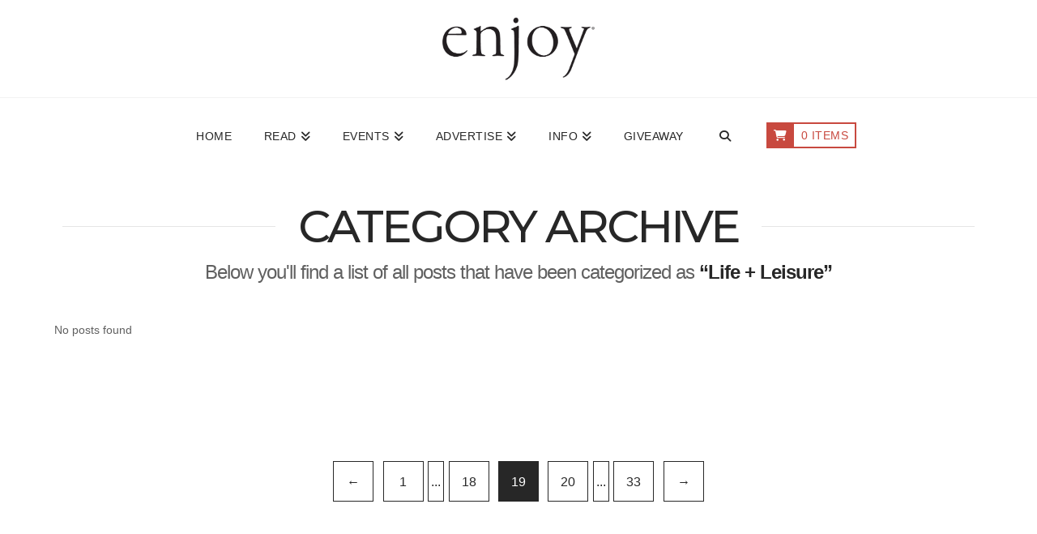

--- FILE ---
content_type: text/html; charset=UTF-8
request_url: https://enjoymagazine.com/category/life-leisure/page/19/
body_size: 25415
content:
<!DOCTYPE html>
<html class="no-js" lang="en-US">
<head>
<meta charset="UTF-8">
<meta name="viewport" content="width=device-width, initial-scale=1.0">
<link rel="pingback" href="https://enjoymagazine.com/xmlrpc.php">
<meta name='robots' content='index, follow, max-image-preview:large, max-snippet:-1, max-video-preview:-1' />
	<style>img:is([sizes="auto" i], [sizes^="auto," i]) { contain-intrinsic-size: 3000px 1500px }</style>
	
	<!-- This site is optimized with the Yoast SEO plugin v26.7 - https://yoast.com/wordpress/plugins/seo/ -->
	<title>Life + Leisure Archives - Page 19 of 33 - Enjoy Magazine</title>
	<link rel="canonical" href="https://enjoymagazine.com/category/life-leisure/page/19/" />
	<link rel="prev" href="https://enjoymagazine.com/category/life-leisure/page/18/" />
	<link rel="next" href="https://enjoymagazine.com/category/life-leisure/page/20/" />
	<meta property="og:locale" content="en_US" />
	<meta property="og:type" content="article" />
	<meta property="og:title" content="Life + Leisure Archives - Page 19 of 33 - Enjoy Magazine" />
	<meta property="og:url" content="https://enjoymagazine.com/category/life-leisure/" />
	<meta property="og:site_name" content="Enjoy Magazine" />
	<meta name="twitter:card" content="summary_large_image" />
	<script type="application/ld+json" class="yoast-schema-graph">{"@context":"https://schema.org","@graph":[{"@type":"CollectionPage","@id":"https://enjoymagazine.com/category/life-leisure/","url":"https://enjoymagazine.com/category/life-leisure/page/19/","name":"Life + Leisure Archives - Page 19 of 33 - Enjoy Magazine","isPartOf":{"@id":"https://enjoymagazine.com/#website"},"primaryImageOfPage":{"@id":"https://enjoymagazine.com/category/life-leisure/page/19/#primaryimage"},"image":{"@id":"https://enjoymagazine.com/category/life-leisure/page/19/#primaryimage"},"thumbnailUrl":"https://enjoymagazine.com/wp-content/uploads/2023/03/You-Know-The-Drill-EnjoyMag-Apr23-Title.jpg","breadcrumb":{"@id":"https://enjoymagazine.com/category/life-leisure/page/19/#breadcrumb"},"inLanguage":"en-US"},{"@type":"ImageObject","inLanguage":"en-US","@id":"https://enjoymagazine.com/category/life-leisure/page/19/#primaryimage","url":"https://enjoymagazine.com/wp-content/uploads/2023/03/You-Know-The-Drill-EnjoyMag-Apr23-Title.jpg","contentUrl":"https://enjoymagazine.com/wp-content/uploads/2023/03/You-Know-The-Drill-EnjoyMag-Apr23-Title.jpg","width":1200,"height":627},{"@type":"BreadcrumbList","@id":"https://enjoymagazine.com/category/life-leisure/page/19/#breadcrumb","itemListElement":[{"@type":"ListItem","position":1,"name":"Home","item":"https://enjoymagazine.com/"},{"@type":"ListItem","position":2,"name":"Life + Leisure"}]},{"@type":"WebSite","@id":"https://enjoymagazine.com/#website","url":"https://enjoymagazine.com/","name":"Enjoy Magazine","description":"Northern California Living","publisher":{"@id":"https://enjoymagazine.com/#organization"},"potentialAction":[{"@type":"SearchAction","target":{"@type":"EntryPoint","urlTemplate":"https://enjoymagazine.com/?s={search_term_string}"},"query-input":{"@type":"PropertyValueSpecification","valueRequired":true,"valueName":"search_term_string"}}],"inLanguage":"en-US"},{"@type":"Organization","@id":"https://enjoymagazine.com/#organization","name":"Enjoy Magazine","url":"https://enjoymagazine.com/","logo":{"@type":"ImageObject","inLanguage":"en-US","@id":"https://enjoymagazine.com/#/schema/logo/image/","url":"https://enjoymagazine.com/wp-content/uploads/2020/09/Home-Enjoy-Magazine-Northern-California-Living-Redding.png","contentUrl":"https://enjoymagazine.com/wp-content/uploads/2020/09/Home-Enjoy-Magazine-Northern-California-Living-Redding.png","width":600,"height":170,"caption":"Enjoy Magazine"},"image":{"@id":"https://enjoymagazine.com/#/schema/logo/image/"}}]}</script>
	<!-- / Yoast SEO plugin. -->


<link rel='dns-prefetch' href='//www.googletagmanager.com' />
<link rel="alternate" type="application/rss+xml" title="Enjoy Magazine &raquo; Feed" href="https://enjoymagazine.com/feed/" />
<link rel="alternate" type="application/rss+xml" title="Enjoy Magazine &raquo; Comments Feed" href="https://enjoymagazine.com/comments/feed/" />
<link rel="alternate" type="application/rss+xml" title="Enjoy Magazine &raquo; Life + Leisure Category Feed" href="https://enjoymagazine.com/category/life-leisure/feed/" />
		<script type="text/javascript">var ajaxurl = 'https://enjoymagazine.com/wp-admin/admin-ajax.php';</script>
		<script type="text/javascript">
/* <![CDATA[ */
window._wpemojiSettings = {"baseUrl":"https:\/\/s.w.org\/images\/core\/emoji\/16.0.1\/72x72\/","ext":".png","svgUrl":"https:\/\/s.w.org\/images\/core\/emoji\/16.0.1\/svg\/","svgExt":".svg","source":{"concatemoji":"https:\/\/enjoymagazine.com\/wp-includes\/js\/wp-emoji-release.min.js?ver=6.8.3"}};
/*! This file is auto-generated */
!function(s,n){var o,i,e;function c(e){try{var t={supportTests:e,timestamp:(new Date).valueOf()};sessionStorage.setItem(o,JSON.stringify(t))}catch(e){}}function p(e,t,n){e.clearRect(0,0,e.canvas.width,e.canvas.height),e.fillText(t,0,0);var t=new Uint32Array(e.getImageData(0,0,e.canvas.width,e.canvas.height).data),a=(e.clearRect(0,0,e.canvas.width,e.canvas.height),e.fillText(n,0,0),new Uint32Array(e.getImageData(0,0,e.canvas.width,e.canvas.height).data));return t.every(function(e,t){return e===a[t]})}function u(e,t){e.clearRect(0,0,e.canvas.width,e.canvas.height),e.fillText(t,0,0);for(var n=e.getImageData(16,16,1,1),a=0;a<n.data.length;a++)if(0!==n.data[a])return!1;return!0}function f(e,t,n,a){switch(t){case"flag":return n(e,"\ud83c\udff3\ufe0f\u200d\u26a7\ufe0f","\ud83c\udff3\ufe0f\u200b\u26a7\ufe0f")?!1:!n(e,"\ud83c\udde8\ud83c\uddf6","\ud83c\udde8\u200b\ud83c\uddf6")&&!n(e,"\ud83c\udff4\udb40\udc67\udb40\udc62\udb40\udc65\udb40\udc6e\udb40\udc67\udb40\udc7f","\ud83c\udff4\u200b\udb40\udc67\u200b\udb40\udc62\u200b\udb40\udc65\u200b\udb40\udc6e\u200b\udb40\udc67\u200b\udb40\udc7f");case"emoji":return!a(e,"\ud83e\udedf")}return!1}function g(e,t,n,a){var r="undefined"!=typeof WorkerGlobalScope&&self instanceof WorkerGlobalScope?new OffscreenCanvas(300,150):s.createElement("canvas"),o=r.getContext("2d",{willReadFrequently:!0}),i=(o.textBaseline="top",o.font="600 32px Arial",{});return e.forEach(function(e){i[e]=t(o,e,n,a)}),i}function t(e){var t=s.createElement("script");t.src=e,t.defer=!0,s.head.appendChild(t)}"undefined"!=typeof Promise&&(o="wpEmojiSettingsSupports",i=["flag","emoji"],n.supports={everything:!0,everythingExceptFlag:!0},e=new Promise(function(e){s.addEventListener("DOMContentLoaded",e,{once:!0})}),new Promise(function(t){var n=function(){try{var e=JSON.parse(sessionStorage.getItem(o));if("object"==typeof e&&"number"==typeof e.timestamp&&(new Date).valueOf()<e.timestamp+604800&&"object"==typeof e.supportTests)return e.supportTests}catch(e){}return null}();if(!n){if("undefined"!=typeof Worker&&"undefined"!=typeof OffscreenCanvas&&"undefined"!=typeof URL&&URL.createObjectURL&&"undefined"!=typeof Blob)try{var e="postMessage("+g.toString()+"("+[JSON.stringify(i),f.toString(),p.toString(),u.toString()].join(",")+"));",a=new Blob([e],{type:"text/javascript"}),r=new Worker(URL.createObjectURL(a),{name:"wpTestEmojiSupports"});return void(r.onmessage=function(e){c(n=e.data),r.terminate(),t(n)})}catch(e){}c(n=g(i,f,p,u))}t(n)}).then(function(e){for(var t in e)n.supports[t]=e[t],n.supports.everything=n.supports.everything&&n.supports[t],"flag"!==t&&(n.supports.everythingExceptFlag=n.supports.everythingExceptFlag&&n.supports[t]);n.supports.everythingExceptFlag=n.supports.everythingExceptFlag&&!n.supports.flag,n.DOMReady=!1,n.readyCallback=function(){n.DOMReady=!0}}).then(function(){return e}).then(function(){var e;n.supports.everything||(n.readyCallback(),(e=n.source||{}).concatemoji?t(e.concatemoji):e.wpemoji&&e.twemoji&&(t(e.twemoji),t(e.wpemoji)))}))}((window,document),window._wpemojiSettings);
/* ]]> */
</script>
<link rel='stylesheet' id='stripe-main-styles-css' href='https://enjoymagazine.com/wp-content/mu-plugins/vendor/godaddy/mwc-core/assets/css/stripe-settings.css' type='text/css' media='all' />
<link rel='stylesheet' id='bdp-widget-fontawesome-stylesheets-css' href='https://enjoymagazine.com/wp-content/plugins/blog-designer-pro/public/css/font-awesome.min.css?ver=1.0' type='text/css' media='all' />
<link rel='stylesheet' id='bdp-recent-widget-fontawesome-stylesheets-css' href='https://enjoymagazine.com/wp-content/plugins/blog-designer-pro/public/css/font-awesome.min.css?ver=1.0' type='text/css' media='all' />
<style id='wp-emoji-styles-inline-css' type='text/css'>

	img.wp-smiley, img.emoji {
		display: inline !important;
		border: none !important;
		box-shadow: none !important;
		height: 1em !important;
		width: 1em !important;
		margin: 0 0.07em !important;
		vertical-align: -0.1em !important;
		background: none !important;
		padding: 0 !important;
	}
</style>
<link rel='stylesheet' id='wp-block-library-css' href='https://enjoymagazine.com/wp-includes/css/dist/block-library/style.min.css?ver=6.8.3' type='text/css' media='all' />
<style id='wp-block-library-theme-inline-css' type='text/css'>
.wp-block-audio :where(figcaption){color:#555;font-size:13px;text-align:center}.is-dark-theme .wp-block-audio :where(figcaption){color:#ffffffa6}.wp-block-audio{margin:0 0 1em}.wp-block-code{border:1px solid #ccc;border-radius:4px;font-family:Menlo,Consolas,monaco,monospace;padding:.8em 1em}.wp-block-embed :where(figcaption){color:#555;font-size:13px;text-align:center}.is-dark-theme .wp-block-embed :where(figcaption){color:#ffffffa6}.wp-block-embed{margin:0 0 1em}.blocks-gallery-caption{color:#555;font-size:13px;text-align:center}.is-dark-theme .blocks-gallery-caption{color:#ffffffa6}:root :where(.wp-block-image figcaption){color:#555;font-size:13px;text-align:center}.is-dark-theme :root :where(.wp-block-image figcaption){color:#ffffffa6}.wp-block-image{margin:0 0 1em}.wp-block-pullquote{border-bottom:4px solid;border-top:4px solid;color:currentColor;margin-bottom:1.75em}.wp-block-pullquote cite,.wp-block-pullquote footer,.wp-block-pullquote__citation{color:currentColor;font-size:.8125em;font-style:normal;text-transform:uppercase}.wp-block-quote{border-left:.25em solid;margin:0 0 1.75em;padding-left:1em}.wp-block-quote cite,.wp-block-quote footer{color:currentColor;font-size:.8125em;font-style:normal;position:relative}.wp-block-quote:where(.has-text-align-right){border-left:none;border-right:.25em solid;padding-left:0;padding-right:1em}.wp-block-quote:where(.has-text-align-center){border:none;padding-left:0}.wp-block-quote.is-large,.wp-block-quote.is-style-large,.wp-block-quote:where(.is-style-plain){border:none}.wp-block-search .wp-block-search__label{font-weight:700}.wp-block-search__button{border:1px solid #ccc;padding:.375em .625em}:where(.wp-block-group.has-background){padding:1.25em 2.375em}.wp-block-separator.has-css-opacity{opacity:.4}.wp-block-separator{border:none;border-bottom:2px solid;margin-left:auto;margin-right:auto}.wp-block-separator.has-alpha-channel-opacity{opacity:1}.wp-block-separator:not(.is-style-wide):not(.is-style-dots){width:100px}.wp-block-separator.has-background:not(.is-style-dots){border-bottom:none;height:1px}.wp-block-separator.has-background:not(.is-style-wide):not(.is-style-dots){height:2px}.wp-block-table{margin:0 0 1em}.wp-block-table td,.wp-block-table th{word-break:normal}.wp-block-table :where(figcaption){color:#555;font-size:13px;text-align:center}.is-dark-theme .wp-block-table :where(figcaption){color:#ffffffa6}.wp-block-video :where(figcaption){color:#555;font-size:13px;text-align:center}.is-dark-theme .wp-block-video :where(figcaption){color:#ffffffa6}.wp-block-video{margin:0 0 1em}:root :where(.wp-block-template-part.has-background){margin-bottom:0;margin-top:0;padding:1.25em 2.375em}
</style>
<style id='classic-theme-styles-inline-css' type='text/css'>
/*! This file is auto-generated */
.wp-block-button__link{color:#fff;background-color:#32373c;border-radius:9999px;box-shadow:none;text-decoration:none;padding:calc(.667em + 2px) calc(1.333em + 2px);font-size:1.125em}.wp-block-file__button{background:#32373c;color:#fff;text-decoration:none}
</style>
<link rel='stylesheet' id='wp-components-css' href='https://enjoymagazine.com/wp-includes/css/dist/components/style.min.css?ver=6.8.3' type='text/css' media='all' />
<link rel='stylesheet' id='wp-preferences-css' href='https://enjoymagazine.com/wp-includes/css/dist/preferences/style.min.css?ver=6.8.3' type='text/css' media='all' />
<link rel='stylesheet' id='wp-block-editor-css' href='https://enjoymagazine.com/wp-includes/css/dist/block-editor/style.min.css?ver=6.8.3' type='text/css' media='all' />
<link rel='stylesheet' id='popup-maker-block-library-style-css' href='https://enjoymagazine.com/wp-content/plugins/popup-maker/dist/packages/block-library-style.css?ver=dbea705cfafe089d65f1' type='text/css' media='all' />
<link rel='stylesheet' id='dashicons-css' href='https://enjoymagazine.com/wp-includes/css/dashicons.min.css?ver=6.8.3' type='text/css' media='all' />
<link rel='stylesheet' id='essgrid-blocks-editor-css-css' href='https://enjoymagazine.com/wp-content/plugins/essential-grid/public/includes/builders/gutenberg/build/index.css?ver=1767987114' type='text/css' media='all' />
<style id='global-styles-inline-css' type='text/css'>
:root{--wp--preset--aspect-ratio--square: 1;--wp--preset--aspect-ratio--4-3: 4/3;--wp--preset--aspect-ratio--3-4: 3/4;--wp--preset--aspect-ratio--3-2: 3/2;--wp--preset--aspect-ratio--2-3: 2/3;--wp--preset--aspect-ratio--16-9: 16/9;--wp--preset--aspect-ratio--9-16: 9/16;--wp--preset--color--black: #000000;--wp--preset--color--cyan-bluish-gray: #abb8c3;--wp--preset--color--white: #ffffff;--wp--preset--color--pale-pink: #f78da7;--wp--preset--color--vivid-red: #cf2e2e;--wp--preset--color--luminous-vivid-orange: #ff6900;--wp--preset--color--luminous-vivid-amber: #fcb900;--wp--preset--color--light-green-cyan: #7bdcb5;--wp--preset--color--vivid-green-cyan: #00d084;--wp--preset--color--pale-cyan-blue: #8ed1fc;--wp--preset--color--vivid-cyan-blue: #0693e3;--wp--preset--color--vivid-purple: #9b51e0;--wp--preset--gradient--vivid-cyan-blue-to-vivid-purple: linear-gradient(135deg,rgba(6,147,227,1) 0%,rgb(155,81,224) 100%);--wp--preset--gradient--light-green-cyan-to-vivid-green-cyan: linear-gradient(135deg,rgb(122,220,180) 0%,rgb(0,208,130) 100%);--wp--preset--gradient--luminous-vivid-amber-to-luminous-vivid-orange: linear-gradient(135deg,rgba(252,185,0,1) 0%,rgba(255,105,0,1) 100%);--wp--preset--gradient--luminous-vivid-orange-to-vivid-red: linear-gradient(135deg,rgba(255,105,0,1) 0%,rgb(207,46,46) 100%);--wp--preset--gradient--very-light-gray-to-cyan-bluish-gray: linear-gradient(135deg,rgb(238,238,238) 0%,rgb(169,184,195) 100%);--wp--preset--gradient--cool-to-warm-spectrum: linear-gradient(135deg,rgb(74,234,220) 0%,rgb(151,120,209) 20%,rgb(207,42,186) 40%,rgb(238,44,130) 60%,rgb(251,105,98) 80%,rgb(254,248,76) 100%);--wp--preset--gradient--blush-light-purple: linear-gradient(135deg,rgb(255,206,236) 0%,rgb(152,150,240) 100%);--wp--preset--gradient--blush-bordeaux: linear-gradient(135deg,rgb(254,205,165) 0%,rgb(254,45,45) 50%,rgb(107,0,62) 100%);--wp--preset--gradient--luminous-dusk: linear-gradient(135deg,rgb(255,203,112) 0%,rgb(199,81,192) 50%,rgb(65,88,208) 100%);--wp--preset--gradient--pale-ocean: linear-gradient(135deg,rgb(255,245,203) 0%,rgb(182,227,212) 50%,rgb(51,167,181) 100%);--wp--preset--gradient--electric-grass: linear-gradient(135deg,rgb(202,248,128) 0%,rgb(113,206,126) 100%);--wp--preset--gradient--midnight: linear-gradient(135deg,rgb(2,3,129) 0%,rgb(40,116,252) 100%);--wp--preset--font-size--small: 13px;--wp--preset--font-size--medium: 20px;--wp--preset--font-size--large: 36px;--wp--preset--font-size--x-large: 42px;--wp--preset--spacing--20: 0.44rem;--wp--preset--spacing--30: 0.67rem;--wp--preset--spacing--40: 1rem;--wp--preset--spacing--50: 1.5rem;--wp--preset--spacing--60: 2.25rem;--wp--preset--spacing--70: 3.38rem;--wp--preset--spacing--80: 5.06rem;--wp--preset--shadow--natural: 6px 6px 9px rgba(0, 0, 0, 0.2);--wp--preset--shadow--deep: 12px 12px 50px rgba(0, 0, 0, 0.4);--wp--preset--shadow--sharp: 6px 6px 0px rgba(0, 0, 0, 0.2);--wp--preset--shadow--outlined: 6px 6px 0px -3px rgba(255, 255, 255, 1), 6px 6px rgba(0, 0, 0, 1);--wp--preset--shadow--crisp: 6px 6px 0px rgba(0, 0, 0, 1);}:where(.is-layout-flex){gap: 0.5em;}:where(.is-layout-grid){gap: 0.5em;}body .is-layout-flex{display: flex;}.is-layout-flex{flex-wrap: wrap;align-items: center;}.is-layout-flex > :is(*, div){margin: 0;}body .is-layout-grid{display: grid;}.is-layout-grid > :is(*, div){margin: 0;}:where(.wp-block-columns.is-layout-flex){gap: 2em;}:where(.wp-block-columns.is-layout-grid){gap: 2em;}:where(.wp-block-post-template.is-layout-flex){gap: 1.25em;}:where(.wp-block-post-template.is-layout-grid){gap: 1.25em;}.has-black-color{color: var(--wp--preset--color--black) !important;}.has-cyan-bluish-gray-color{color: var(--wp--preset--color--cyan-bluish-gray) !important;}.has-white-color{color: var(--wp--preset--color--white) !important;}.has-pale-pink-color{color: var(--wp--preset--color--pale-pink) !important;}.has-vivid-red-color{color: var(--wp--preset--color--vivid-red) !important;}.has-luminous-vivid-orange-color{color: var(--wp--preset--color--luminous-vivid-orange) !important;}.has-luminous-vivid-amber-color{color: var(--wp--preset--color--luminous-vivid-amber) !important;}.has-light-green-cyan-color{color: var(--wp--preset--color--light-green-cyan) !important;}.has-vivid-green-cyan-color{color: var(--wp--preset--color--vivid-green-cyan) !important;}.has-pale-cyan-blue-color{color: var(--wp--preset--color--pale-cyan-blue) !important;}.has-vivid-cyan-blue-color{color: var(--wp--preset--color--vivid-cyan-blue) !important;}.has-vivid-purple-color{color: var(--wp--preset--color--vivid-purple) !important;}.has-black-background-color{background-color: var(--wp--preset--color--black) !important;}.has-cyan-bluish-gray-background-color{background-color: var(--wp--preset--color--cyan-bluish-gray) !important;}.has-white-background-color{background-color: var(--wp--preset--color--white) !important;}.has-pale-pink-background-color{background-color: var(--wp--preset--color--pale-pink) !important;}.has-vivid-red-background-color{background-color: var(--wp--preset--color--vivid-red) !important;}.has-luminous-vivid-orange-background-color{background-color: var(--wp--preset--color--luminous-vivid-orange) !important;}.has-luminous-vivid-amber-background-color{background-color: var(--wp--preset--color--luminous-vivid-amber) !important;}.has-light-green-cyan-background-color{background-color: var(--wp--preset--color--light-green-cyan) !important;}.has-vivid-green-cyan-background-color{background-color: var(--wp--preset--color--vivid-green-cyan) !important;}.has-pale-cyan-blue-background-color{background-color: var(--wp--preset--color--pale-cyan-blue) !important;}.has-vivid-cyan-blue-background-color{background-color: var(--wp--preset--color--vivid-cyan-blue) !important;}.has-vivid-purple-background-color{background-color: var(--wp--preset--color--vivid-purple) !important;}.has-black-border-color{border-color: var(--wp--preset--color--black) !important;}.has-cyan-bluish-gray-border-color{border-color: var(--wp--preset--color--cyan-bluish-gray) !important;}.has-white-border-color{border-color: var(--wp--preset--color--white) !important;}.has-pale-pink-border-color{border-color: var(--wp--preset--color--pale-pink) !important;}.has-vivid-red-border-color{border-color: var(--wp--preset--color--vivid-red) !important;}.has-luminous-vivid-orange-border-color{border-color: var(--wp--preset--color--luminous-vivid-orange) !important;}.has-luminous-vivid-amber-border-color{border-color: var(--wp--preset--color--luminous-vivid-amber) !important;}.has-light-green-cyan-border-color{border-color: var(--wp--preset--color--light-green-cyan) !important;}.has-vivid-green-cyan-border-color{border-color: var(--wp--preset--color--vivid-green-cyan) !important;}.has-pale-cyan-blue-border-color{border-color: var(--wp--preset--color--pale-cyan-blue) !important;}.has-vivid-cyan-blue-border-color{border-color: var(--wp--preset--color--vivid-cyan-blue) !important;}.has-vivid-purple-border-color{border-color: var(--wp--preset--color--vivid-purple) !important;}.has-vivid-cyan-blue-to-vivid-purple-gradient-background{background: var(--wp--preset--gradient--vivid-cyan-blue-to-vivid-purple) !important;}.has-light-green-cyan-to-vivid-green-cyan-gradient-background{background: var(--wp--preset--gradient--light-green-cyan-to-vivid-green-cyan) !important;}.has-luminous-vivid-amber-to-luminous-vivid-orange-gradient-background{background: var(--wp--preset--gradient--luminous-vivid-amber-to-luminous-vivid-orange) !important;}.has-luminous-vivid-orange-to-vivid-red-gradient-background{background: var(--wp--preset--gradient--luminous-vivid-orange-to-vivid-red) !important;}.has-very-light-gray-to-cyan-bluish-gray-gradient-background{background: var(--wp--preset--gradient--very-light-gray-to-cyan-bluish-gray) !important;}.has-cool-to-warm-spectrum-gradient-background{background: var(--wp--preset--gradient--cool-to-warm-spectrum) !important;}.has-blush-light-purple-gradient-background{background: var(--wp--preset--gradient--blush-light-purple) !important;}.has-blush-bordeaux-gradient-background{background: var(--wp--preset--gradient--blush-bordeaux) !important;}.has-luminous-dusk-gradient-background{background: var(--wp--preset--gradient--luminous-dusk) !important;}.has-pale-ocean-gradient-background{background: var(--wp--preset--gradient--pale-ocean) !important;}.has-electric-grass-gradient-background{background: var(--wp--preset--gradient--electric-grass) !important;}.has-midnight-gradient-background{background: var(--wp--preset--gradient--midnight) !important;}.has-small-font-size{font-size: var(--wp--preset--font-size--small) !important;}.has-medium-font-size{font-size: var(--wp--preset--font-size--medium) !important;}.has-large-font-size{font-size: var(--wp--preset--font-size--large) !important;}.has-x-large-font-size{font-size: var(--wp--preset--font-size--x-large) !important;}
:where(.wp-block-post-template.is-layout-flex){gap: 1.25em;}:where(.wp-block-post-template.is-layout-grid){gap: 1.25em;}
:where(.wp-block-columns.is-layout-flex){gap: 2em;}:where(.wp-block-columns.is-layout-grid){gap: 2em;}
:root :where(.wp-block-pullquote){font-size: 1.5em;line-height: 1.6;}
</style>
<link rel='stylesheet' id='blog-designer-ads-css' href='https://enjoymagazine.com/wp-content/plugins/blog-designer-ads/public/css/blog-designer-ads-public.css?ver=1.0.0' type='text/css' media='all' />
<link rel='stylesheet' id='bdp-famous-template-css-css' href='https://enjoymagazine.com/wp-content/plugins/blog-designer-pro/public/css/layouts/famous.css?ver=1.0' type='text/css' media='all' />
<link rel='stylesheet' id='bdp-fontawesome-stylesheets-css' href='https://enjoymagazine.com/wp-content/plugins/blog-designer-pro/public/css/font-awesome.min.css?ver=1.0' type='text/css' media='all' />
<link rel='stylesheet' id='bdp-galleryslider-stylesheets-css' href='https://enjoymagazine.com/wp-content/plugins/blog-designer-pro/public/css/flexslider.css?ver=1.0' type='text/css' media='all' />
<link rel='stylesheet' id='bdp-basic-tools-css' href='https://enjoymagazine.com/wp-content/plugins/blog-designer-pro/admin/css/basic-tools-min.css?ver=1.0' type='text/css' media='all' />
<link rel='stylesheet' id='bdp-front-css-css' href='https://enjoymagazine.com/wp-content/plugins/blog-designer-pro/public/css/front.css?ver=1.0' type='text/css' media='all' />
<link rel='stylesheet' id='woocommerce-smallscreen-css' href='https://enjoymagazine.com/wp-content/plugins/woocommerce/assets/css/woocommerce-smallscreen.css?ver=10.4.3' type='text/css' media='only screen and (max-width: 768px)' />
<style id='woocommerce-inline-inline-css' type='text/css'>
.woocommerce form .form-row .required { visibility: visible; }
</style>
<link rel='stylesheet' id='godaddy-styles-css' href='https://enjoymagazine.com/wp-content/mu-plugins/vendor/wpex/godaddy-launch/includes/Dependencies/GoDaddy/Styles/build/latest.css?ver=2.0.2' type='text/css' media='all' />
<link rel='stylesheet' id='x-stack-css' href='https://enjoymagazine.com/wp-content/themes/pro/framework/dist/css/site/stacks/integrity-light.css?ver=6.7.11' type='text/css' media='all' />
<link rel='stylesheet' id='x-woocommerce-css' href='https://enjoymagazine.com/wp-content/themes/pro/framework/dist/css/site/woocommerce/integrity-light.css?ver=6.7.11' type='text/css' media='all' />
<link rel='stylesheet' id='x-child-css' href='https://enjoymagazine.com/wp-content/themes/pro-child/style.css?ver=6.7.11' type='text/css' media='all' />
<link rel='stylesheet' id='tp-fontello-css' href='https://enjoymagazine.com/wp-content/plugins/essential-grid/public/assets/font/fontello/css/fontello.css?ver=3.1.10' type='text/css' media='all' />
<link rel='stylesheet' id='esg-plugin-settings-css' href='https://enjoymagazine.com/wp-content/plugins/essential-grid/public/assets/css/settings.css?ver=3.1.10' type='text/css' media='all' />
<style id='cs-inline-css' type='text/css'>
@media (min-width:1200px){.x-hide-xl{display:none !important;}}@media (min-width:979px) and (max-width:1199px){.x-hide-lg{display:none !important;}}@media (min-width:767px) and (max-width:978px){.x-hide-md{display:none !important;}}@media (min-width:480px) and (max-width:766px){.x-hide-sm{display:none !important;}}@media (max-width:479px){.x-hide-xs{display:none !important;}} a,h1 a:hover,h2 a:hover,h3 a:hover,h4 a:hover,h5 a:hover,h6 a:hover,.x-breadcrumb-wrap a:hover,.widget ul li a:hover,.widget ol li a:hover,.widget.widget_text ul li a,.widget.widget_text ol li a,.widget_nav_menu .current-menu-item > a,.x-accordion-heading .x-accordion-toggle:hover,.x-comment-author a:hover,.x-comment-time:hover,.x-recent-posts a:hover .h-recent-posts{color:rgb(5,102,173);}a:hover,.widget.widget_text ul li a:hover,.widget.widget_text ol li a:hover,.x-twitter-widget ul li a:hover{color:rgb(108,122,137);}.woocommerce .price > .amount,.woocommerce .price > ins > .amount,.woocommerce .star-rating:before,.woocommerce .star-rating span:before,.woocommerce li.product .entry-header h3 a:hover{color:rgb(5,102,173);}.rev_slider_wrapper,a.x-img-thumbnail:hover,.x-slider-container.below,.page-template-template-blank-3-php .x-slider-container.above,.page-template-template-blank-6-php .x-slider-container.above{border-color:rgb(5,102,173);}.entry-thumb:before,.x-pagination span.current,.woocommerce-pagination span[aria-current],.flex-direction-nav a,.flex-control-nav a:hover,.flex-control-nav a.flex-active,.mejs-time-current,.x-dropcap,.x-skill-bar .bar,.x-pricing-column.featured h2,.h-comments-title small,.x-entry-share .x-share:hover,.x-highlight,.x-recent-posts .x-recent-posts-img:after{background-color:rgb(5,102,173);}.woocommerce .onsale,.widget_price_filter .ui-slider .ui-slider-range{background-color:rgb(5,102,173);}.x-nav-tabs > .active > a,.x-nav-tabs > .active > a:hover{box-shadow:inset 0 3px 0 0 rgb(5,102,173);}.x-main{width:calc(72% - 2.463055%);}.x-sidebar{width:calc(100% - 2.463055% - 72%);}.x-comment-author,.x-comment-time,.comment-form-author label,.comment-form-email label,.comment-form-url label,.comment-form-rating label,.comment-form-comment label,.widget_calendar #wp-calendar caption,.widget.widget_rss li .rsswidget{font-family:"Montserrat",sans-serif;font-weight:500;text-transform:uppercase;}.p-landmark-sub,.p-meta,input,button,select,textarea{font-family:Helvetica,Arial,sans-serif;}.widget ul li a,.widget ol li a,.x-comment-time{color:rgb(96,96,96);}.woocommerce .price > .from,.woocommerce .price > del,.woocommerce p.stars span a:after{color:rgb(96,96,96);}.widget_text ol li a,.widget_text ul li a{color:rgb(5,102,173);}.widget_text ol li a:hover,.widget_text ul li a:hover{color:rgb(108,122,137);}.comment-form-author label,.comment-form-email label,.comment-form-url label,.comment-form-rating label,.comment-form-comment label,.widget_calendar #wp-calendar th,.p-landmark-sub strong,.widget_tag_cloud .tagcloud a:hover,.widget_tag_cloud .tagcloud a:active,.entry-footer a:hover,.entry-footer a:active,.x-breadcrumbs .current,.x-comment-author,.x-comment-author a{color:rgb(39,39,39);}.widget_calendar #wp-calendar th{border-color:rgb(39,39,39);}.h-feature-headline span i{background-color:rgb(39,39,39);}@media (max-width:978.98px){}html{font-size:14px;}@media (min-width:479px){html{font-size:14px;}}@media (min-width:766px){html{font-size:14px;}}@media (min-width:978px){html{font-size:14px;}}@media (min-width:1199px){html{font-size:14px;}}body{font-style:normal;font-weight:400;color:rgb(96,96,96);background:rgb(255,255,255);}.w-b{font-weight:400 !important;}h1,h2,h3,h4,h5,h6,.h1,.h2,.h3,.h4,.h5,.h6,.x-text-headline{font-family:"Montserrat",sans-serif;font-style:normal;font-weight:500;text-transform:uppercase;}h1,.h1{letter-spacing:-0.035em;}h2,.h2{letter-spacing:0.01em;}h3,.h3{letter-spacing:0.02em;}h4,.h4{letter-spacing:-0.035em;}h5,.h5{letter-spacing:-0.035em;}h6,.h6{letter-spacing:-0.035em;}.w-h{font-weight:500 !important;}.x-container.width{width:88%;}.x-container.max{max-width:1500px;}.x-bar-content.x-container.width{flex-basis:88%;}.x-main.full{float:none;clear:both;display:block;width:auto;}@media (max-width:978.98px){.x-main.full,.x-main.left,.x-main.right,.x-sidebar.left,.x-sidebar.right{float:none;display:block;width:auto !important;}}.entry-header,.entry-content{font-size:1rem;}body,input,button,select,textarea{font-family:Helvetica,Arial,sans-serif;}h1,h2,h3,h4,h5,h6,.h1,.h2,.h3,.h4,.h5,.h6,h1 a,h2 a,h3 a,h4 a,h5 a,h6 a,.h1 a,.h2 a,.h3 a,.h4 a,.h5 a,.h6 a,blockquote{color:rgb(39,39,39);}.cfc-h-tx{color:rgb(39,39,39) !important;}.cfc-h-bd{border-color:rgb(39,39,39) !important;}.cfc-h-bg{background-color:rgb(39,39,39) !important;}.cfc-b-tx{color:rgb(96,96,96) !important;}.cfc-b-bd{border-color:rgb(96,96,96) !important;}.cfc-b-bg{background-color:rgb(96,96,96) !important;}.x-btn,.button,[type="submit"]{color:rgb(39,39,39);border-color:rgb(39,39,39);background-color:#ff2a13;border-width:3px;text-transform:uppercase;background-color:transparent;padding:0.579em 1.105em 0.842em;font-size:19px;}.x-btn:hover,.button:hover,[type="submit"]:hover{color:rgb(200,73,63);border-color:rgb(200,73,63);background-color:#ef2201;border-width:3px;text-transform:uppercase;background-color:transparent;}.x-btn.x-btn-real,.x-btn.x-btn-real:hover{margin-bottom:0.25em;text-shadow:0 0.075em 0.075em rgba(0,0,0,0.65);}.x-btn.x-btn-real{box-shadow:0 0.25em 0 0 #a71000,0 4px 9px rgba(0,0,0,0.75);}.x-btn.x-btn-real:hover{box-shadow:0 0.25em 0 0 #a71000,0 4px 9px rgba(0,0,0,0.75);}.x-btn.x-btn-flat,.x-btn.x-btn-flat:hover{margin-bottom:0;text-shadow:0 0.075em 0.075em rgba(0,0,0,0.65);box-shadow:none;}.x-btn.x-btn-transparent,.x-btn.x-btn-transparent:hover{margin-bottom:0;border-width:3px;text-shadow:none;text-transform:uppercase;background-color:transparent;box-shadow:none;}.x-cart-notification-icon.loading{color:#545454;}.x-cart-notification:before{background-color:#000000;}.x-cart-notification-icon.added{color:rgb(255,255,255);}.x-cart-notification.added:before{background-color:rgb(200,73,63);}.woocommerce-MyAccount-navigation-link a{color:rgb(96,96,96);}.woocommerce-MyAccount-navigation-link a:hover,.woocommerce-MyAccount-navigation-link.is-active a{color:rgb(39,39,39);}.cart_item .product-remove a{color:rgb(96,96,96);}.cart_item .product-remove a:hover{color:rgb(39,39,39);}.cart_item .product-name a{color:rgb(39,39,39);}.cart_item .product-name a:hover{color:rgb(5,102,173);}.woocommerce p.stars span a{background-color:rgb(5,102,173);}.x-topbar .p-info a:hover,.x-widgetbar .widget ul li a:hover{color:rgb(5,102,173);}.x-topbar .p-info,.x-topbar .p-info a,.x-navbar .desktop .x-nav > li > a,.x-navbar .desktop .sub-menu a,.x-navbar .mobile .x-nav li > a,.x-breadcrumb-wrap a,.x-breadcrumbs .delimiter{color:rgb(39,39,39);}.x-navbar .desktop .x-nav > li > a:hover,.x-navbar .desktop .x-nav > .x-active > a,.x-navbar .desktop .x-nav > .current-menu-item > a,.x-navbar .desktop .sub-menu a:hover,.x-navbar .desktop .sub-menu .x-active > a,.x-navbar .desktop .sub-menu .current-menu-item > a,.x-navbar .desktop .x-nav .x-megamenu > .sub-menu > li > a,.x-navbar .mobile .x-nav li > a:hover,.x-navbar .mobile .x-nav .x-active > a,.x-navbar .mobile .x-nav .current-menu-item > a{color:rgb(200,73,63);}.x-navbar .desktop .x-nav > li > a:hover,.x-navbar .desktop .x-nav > .x-active > a,.x-navbar .desktop .x-nav > .current-menu-item > a{box-shadow:inset 0 4px 0 0 rgb(5,102,173);}.x-navbar .desktop .x-nav > li > a{height:96px;padding-top:40px;}.x-navbar-fixed-top-active .x-navbar-wrap{margin-bottom:1px;}.x-navbar .desktop .x-nav > li ul{top:calc(96px - 15px);}@media (max-width:979px){.x-navbar-fixed-top-active .x-navbar-wrap{margin-bottom:0;}}body.x-navbar-fixed-top-active .x-navbar-wrap{height:96px;}.x-navbar-inner{min-height:96px;}.x-logobar-inner{padding-top:15px;padding-bottom:15px;}.x-brand{font-family:Helvetica,Arial,sans-serif;font-size:36px;font-style:normal;font-weight:400;letter-spacing:-0.025em;color:rgb(39,39,39);}.x-brand:hover,.x-brand:focus{color:rgb(39,39,39);}.x-brand img{width:calc(400px / 2);}.x-navbar .x-nav-wrap .x-nav > li > a{font-family:Helvetica,Arial,sans-serif;font-style:normal;font-weight:400;letter-spacing:0.035em;text-transform:uppercase;}.x-navbar .desktop .x-nav > li > a{font-size:14px;}.x-navbar .desktop .x-nav > li > a:not(.x-btn-navbar-woocommerce){padding-left:20px;padding-right:20px;}.x-navbar .desktop .x-nav > li > a > span{margin-right:-0.035em;}.x-btn-navbar{margin-top:24px;}.x-btn-navbar,.x-btn-navbar.collapsed{font-size:24px;}@media (max-width:979px){body.x-navbar-fixed-top-active .x-navbar-wrap{height:auto;}.x-widgetbar{left:0;right:0;}}.x-navbar .x-nav > li.x-menu-item-woocommerce > a .x-cart > span{padding-right:calc(0.625em - 0.035em);}.x-navbar-static-active .x-navbar .desktop .x-nav > li.x-menu-item-woocommerce > a,.x-navbar-fixed-top-active .x-navbar .desktop .x-nav > li.x-menu-item-woocommerce > a{padding-top:30px;}.x-navbar .x-nav > li.x-menu-item-woocommerce > a .x-cart{color:rgb(200,73,63);background-color:#ffffff;}.x-navbar .x-nav > li.x-menu-item-woocommerce > a:hover .x-cart{color:rgb(39,39,39);background-color:#ffffff;}.x-navbar .x-nav > li.x-menu-item-woocommerce > a .x-cart > span.outer{color:#ffffff;background-color:rgb(200,73,63);}.x-navbar .x-nav > li.x-menu-item-woocommerce > a:hover .x-cart > span.outer{color:#ffffff;background-color:rgb(39,39,39);}.x-navbar .desktop .x-nav > li.x-menu-item-woocommerce{margin-left:20px;}.bg .mejs-container,.x-video .mejs-container{position:unset !important;} @font-face{font-family:'FontAwesomePro';font-style:normal;font-weight:900;font-display:block;src:url('https://enjoymagazine.com/wp-content/themes/pro/cornerstone/assets/fonts/fa-solid-900.woff2?ver=6.7.2') format('woff2'),url('https://enjoymagazine.com/wp-content/themes/pro/cornerstone/assets/fonts/fa-solid-900.ttf?ver=6.7.2') format('truetype');}[data-x-fa-pro-icon]{font-family:"FontAwesomePro" !important;}[data-x-fa-pro-icon]:before{content:attr(data-x-fa-pro-icon);}[data-x-icon],[data-x-icon-o],[data-x-icon-l],[data-x-icon-s],[data-x-icon-b],[data-x-icon-sr],[data-x-icon-ss],[data-x-icon-sl],[data-x-fa-pro-icon],[class*="cs-fa-"]{display:inline-flex;font-style:normal;font-weight:400;text-decoration:inherit;text-rendering:auto;-webkit-font-smoothing:antialiased;-moz-osx-font-smoothing:grayscale;}[data-x-icon].left,[data-x-icon-o].left,[data-x-icon-l].left,[data-x-icon-s].left,[data-x-icon-b].left,[data-x-icon-sr].left,[data-x-icon-ss].left,[data-x-icon-sl].left,[data-x-fa-pro-icon].left,[class*="cs-fa-"].left{margin-right:0.5em;}[data-x-icon].right,[data-x-icon-o].right,[data-x-icon-l].right,[data-x-icon-s].right,[data-x-icon-b].right,[data-x-icon-sr].right,[data-x-icon-ss].right,[data-x-icon-sl].right,[data-x-fa-pro-icon].right,[class*="cs-fa-"].right{margin-left:0.5em;}[data-x-icon]:before,[data-x-icon-o]:before,[data-x-icon-l]:before,[data-x-icon-s]:before,[data-x-icon-b]:before,[data-x-icon-sr]:before,[data-x-icon-ss]:before,[data-x-icon-sl]:before,[data-x-fa-pro-icon]:before,[class*="cs-fa-"]:before{line-height:1;}@font-face{font-family:'FontAwesome';font-style:normal;font-weight:900;font-display:block;src:url('https://enjoymagazine.com/wp-content/themes/pro/cornerstone/assets/fonts/fa-solid-900.woff2?ver=6.7.2') format('woff2'),url('https://enjoymagazine.com/wp-content/themes/pro/cornerstone/assets/fonts/fa-solid-900.ttf?ver=6.7.2') format('truetype');}[data-x-icon],[data-x-icon-s],[data-x-icon][class*="cs-fa-"]{font-family:"FontAwesome" !important;font-weight:900;}[data-x-icon]:before,[data-x-icon][class*="cs-fa-"]:before{content:attr(data-x-icon);}[data-x-icon-s]:before{content:attr(data-x-icon-s);}@font-face{font-family:'FontAwesomeRegular';font-style:normal;font-weight:400;font-display:block;src:url('https://enjoymagazine.com/wp-content/themes/pro/cornerstone/assets/fonts/fa-regular-400.woff2?ver=6.7.2') format('woff2'),url('https://enjoymagazine.com/wp-content/themes/pro/cornerstone/assets/fonts/fa-regular-400.ttf?ver=6.7.2') format('truetype');}@font-face{font-family:'FontAwesomePro';font-style:normal;font-weight:400;font-display:block;src:url('https://enjoymagazine.com/wp-content/themes/pro/cornerstone/assets/fonts/fa-regular-400.woff2?ver=6.7.2') format('woff2'),url('https://enjoymagazine.com/wp-content/themes/pro/cornerstone/assets/fonts/fa-regular-400.ttf?ver=6.7.2') format('truetype');}[data-x-icon-o]{font-family:"FontAwesomeRegular" !important;}[data-x-icon-o]:before{content:attr(data-x-icon-o);}@font-face{font-family:'FontAwesomeLight';font-style:normal;font-weight:300;font-display:block;src:url('https://enjoymagazine.com/wp-content/themes/pro/cornerstone/assets/fonts/fa-light-300.woff2?ver=6.7.2') format('woff2'),url('https://enjoymagazine.com/wp-content/themes/pro/cornerstone/assets/fonts/fa-light-300.ttf?ver=6.7.2') format('truetype');}@font-face{font-family:'FontAwesomePro';font-style:normal;font-weight:300;font-display:block;src:url('https://enjoymagazine.com/wp-content/themes/pro/cornerstone/assets/fonts/fa-light-300.woff2?ver=6.7.2') format('woff2'),url('https://enjoymagazine.com/wp-content/themes/pro/cornerstone/assets/fonts/fa-light-300.ttf?ver=6.7.2') format('truetype');}[data-x-icon-l]{font-family:"FontAwesomeLight" !important;font-weight:300;}[data-x-icon-l]:before{content:attr(data-x-icon-l);}@font-face{font-family:'FontAwesomeBrands';font-style:normal;font-weight:normal;font-display:block;src:url('https://enjoymagazine.com/wp-content/themes/pro/cornerstone/assets/fonts/fa-brands-400.woff2?ver=6.7.2') format('woff2'),url('https://enjoymagazine.com/wp-content/themes/pro/cornerstone/assets/fonts/fa-brands-400.ttf?ver=6.7.2') format('truetype');}[data-x-icon-b]{font-family:"FontAwesomeBrands" !important;}[data-x-icon-b]:before{content:attr(data-x-icon-b);}.woocommerce .button.product_type_simple:before,.woocommerce .button.product_type_variable:before,.woocommerce .button.single_add_to_cart_button:before{font-family:"FontAwesome" !important;font-weight:900;}.widget.widget_rss li .rsswidget:before{content:"\f35d";padding-right:0.4em;font-family:"FontAwesome";} .mcn-0.x-bar{height:auto;}.mcn-0 .x-bar-content{height:auto;}.mcn-1.x-bar{font-size:1em;box-shadow:0px 3px 25px 0px rgba(0,0,0,0.15);z-index:0;}.mcn-1.x-bar-outer-spacers:after,.mcn-1.x-bar-outer-spacers:before{flex-basis:20px;width:20px!important;height:20px;}.mcn-1.x-bar-space{font-size:1em;}.mcn-2.x-bar{border-top-width:0;border-right-width:0;border-bottom-width:0;border-left-width:0;}.mcn-2 .x-bar-content{display:flex;align-items:center;flex-grow:0;flex-shrink:1;flex-basis:100%;}.mcn-3.x-bar{background-color:#ffffff;}.mcn-4 .x-bar-content{flex-direction:row;}.mcn-5 .x-bar-content{justify-content:space-between;}.mcn-6.x-bar{padding-top:4em;padding-right:7vw;padding-bottom:4em;padding-left:7vw;background-color:#222222;}.mcn-6.x-bar-outer-spacers:after,.mcn-6.x-bar-outer-spacers:before{flex-basis:0em;width:0em!important;height:0em;}.mcn-7.x-bar{font-size:16px;}.mcn-7.x-bar-space{font-size:16px;}.mcn-8.x-bar{box-shadow:0em 0.15em 2em rgba(0,0,0,0.15);}.mcn-9.x-bar{z-index:10;}.mcn-a.x-bar{z-index:9999;}.mcn-a .x-bar-content{justify-content:center;}.mcn-b .x-bar-content{flex-direction:column;}.mcn-c.x-bar{height:3.84em;}.mcn-c .x-bar-content{height:3.84em;}.mcn-c.x-bar-outer-spacers:after,.mcn-c.x-bar-outer-spacers:before{flex-basis:2em;width:2em!important;height:2em;}.mcn-d.x-bar{height:6em;font-size:15px;background-color:rgb(27,27,27);}.mcn-d .x-bar-content{height:6em;}.mcn-d.x-bar-outer-spacers:after,.mcn-d.x-bar-outer-spacers:before{flex-basis:2.5em;width:2.5em!important;height:2.5em;}.mcn-d.x-bar-space{font-size:15px;}.mcn-e.x-bar-container{display:flex;align-items:center;flex-basis:auto;border-top-width:0;border-right-width:0;border-bottom-width:0;border-left-width:0;font-size:1em;}.mcn-f.x-bar-container{flex-direction:column;width:100%;max-width:600px;margin-top:0px;margin-bottom:0px;margin-left:auto;padding-top:50px;padding-right:0px;padding-bottom:50px;padding-left:0px;z-index:auto;}.mcn-g.x-bar-container{justify-content:center;}.mcn-h.x-bar-container{flex-grow:1;}.mcn-i.x-bar-container{flex-shrink:0;}.mcn-j.x-bar-container{margin-right:auto;}.mcn-k.x-bar-container{flex-direction:row;z-index:1;}.mcn-l.x-bar-container{justify-content:space-between;}.mcn-m.x-bar-container{flex-grow:0;}.mcn-o.x-bar-container{margin-top:0em;margin-bottom:0em;margin-left:1em;}.mcn-p.x-bar-container{flex-shrink:1;}.mcn-q.x-bar-container{margin-top:0.5em;margin-right:0em;margin-bottom:1.25em;margin-left:0em;}.mcn-r.x-text{border-top-width:0;border-right-width:0;border-bottom-width:0;border-left-width:0;font-size:1em;}.mcn-r.x-text .x-text-content-text-primary{font-style:normal;line-height:1.4;letter-spacing:0em;text-align:center;text-transform:none;}.mcn-s.x-text .x-text-content-text-primary{font-family:"Montserrat",sans-serif;font-size:1.3em;font-weight:400;color:rgba(0,0,0,1);}.mcn-t.x-text .x-text-content-text-primary{font-family:inherit;font-size:1em;font-weight:inherit;color:rgb(255,255,255);}.mcn-u{width:100%;}.mcn-v.x-image{font-size:1em;border-top-width:0;border-right-width:0;border-bottom-width:0;border-left-width:0;background-color:transparent;}.mcn-v.x-image img{aspect-ratio:auto;}.mcn-x.x-anchor {border-top-width:0;border-right-width:0;border-bottom-width:0;border-left-width:0;font-size:1em;background-color:transparent;}.mcn-x.x-anchor .x-anchor-content {display:flex;flex-direction:row;align-items:center;}.mcn-y.x-anchor {border-top-left-radius:0.25em;border-top-right-radius:0.25em;border-bottom-right-radius:0.25em;border-bottom-left-radius:0.25em;}.mcn-y.x-anchor .x-anchor-content {padding-top:0.25em;padding-right:0.25em;padding-bottom:0.25em;padding-left:0.25em;}.mcn-y.x-anchor .x-graphic-icon {color:white;}.mcn-y > .is-primary {border-top-left-radius:0.25em;border-top-right-radius:0.25em;border-bottom-right-radius:0.25em;border-bottom-left-radius:0.25em;transform-origin:50% 50%;}.mcn-z.x-anchor .x-anchor-content {justify-content:center;}.mcn-z.x-anchor .x-graphic {margin-top:4px;margin-right:4px;margin-bottom:4px;margin-left:4px;}.mcn-z.x-anchor .x-graphic-icon {font-size:1.25em;width:1em;border-top-width:0;border-right-width:0;border-bottom-width:0;border-left-width:0;height:1em;line-height:1em;background-color:transparent;}.mcn-z > .is-primary {width:100%;height:100%;}.mcn-10 > .is-primary {color:rgb(0,123,255);}.mcn-11.x-anchor {margin-top:0em;margin-right:0.25em;margin-bottom:0em;margin-left:0.5em;}.mcn-12 > .is-primary {color:rgb(189,4,218);}.mcn-13 > .is-primary {color:rgb(238,0,0);}.mcn-14 > .is-primary {color:rgb(146,236,255);}.mcn-15 > .is-primary {color:rgb(181,0,0);}.mcn-16.x-anchor .x-anchor-text {margin-top:4px;margin-right:4px;margin-bottom:4px;margin-left:4px;}.mcn-16.x-anchor .x-anchor-text-primary {font-family:"Montserrat",sans-serif;font-size:1em;font-style:normal;line-height:1;text-transform:uppercase;color:white;}.mcn-16.x-anchor .x-anchor-sub-indicator {color:rgba(255,255,255,0.5);}.mcn-17.x-anchor .x-anchor-content {padding-top:0.5em;padding-right:0.5em;padding-bottom:0.5em;padding-left:0.5em;}.mcn-17.x-anchor .x-anchor-text-primary {font-weight:400;letter-spacing:0.25em;margin-right:calc(0.25em * -1);}.mcn-17.x-anchor:hover .x-anchor-text-primary,.mcn-17.x-anchor[class*="active"] .x-anchor-text-primary,[data-x-effect-provider*="colors"]:hover .mcn-17.x-anchor .x-anchor-text-primary {color:rgb(187,187,187);}.mcn-17.x-anchor .x-graphic-icon {color:rgb(71,126,172);}.mcn-17.x-anchor:hover .x-graphic-icon,.mcn-17.x-anchor[class*="active"] .x-graphic-icon,[data-x-effect-provider*="colors"]:hover .mcn-17.x-anchor .x-graphic-icon {color:rgb(255,255,255);}.mcn-17.x-anchor .x-anchor-sub-indicator {font-size:1em;}.mcn-17 > .is-primary {transform-origin:50% 0%;}.mcn-18 > .is-primary {color:rgba(143,143,143,0.21);}.mcn-19.x-anchor {width:100%;}.mcn-19.x-anchor .x-anchor-content {justify-content:flex-start;padding-top:1.25em;padding-right:1.25em;padding-bottom:1.25em;padding-left:1.25em;}.mcn-19.x-anchor:hover,.mcn-19.x-anchor[class*="active"],[data-x-effect-provider*="colors"]:hover .mcn-19.x-anchor {background-color:rgba(255,255,255,0.05);}.mcn-19.x-anchor .x-anchor-text-primary {font-weight:700;letter-spacing:0.125em;margin-right:calc(0.125em * -1);}.mcn-19.x-anchor .x-anchor-sub-indicator {margin-top:0px;margin-right:4px;margin-bottom:0px;margin-left:auto;font-size:1.5em;}.mcn-1a > .is-primary {color:rgb(1,80,189);}.mcn-1b > .is-primary {color:rgb(217,0,216);}.mcn-1c > .is-primary {color:rgb(218,4,4);}.mcn-1d > .is-primary {color:rgb(175,240,255);}.mcn-1e > .is-primary {color:rgb(198,0,0);}.mcn-1f > .is-primary {color:rgba(143,143,143,0.23);}.mcn-1g{font-size:1em;display:flex;flex-direction:row;justify-content:center;align-items:stretch;flex-wrap:wrap;align-content:stretch;align-self:stretch;flex-grow:0;flex-shrink:1;flex-basis:auto;}.mcn-1g > li,.mcn-1g > li > a{flex-grow:0;flex-shrink:1;flex-basis:auto;}.mcn-1h .x-dropdown {width:18em;font-size:12px;border-top-width:0;border-right-width:0;border-bottom-width:0;border-left-width:0;background-color:#252525;box-shadow:0em 0.15em 2em 0em rgba(0,0,0,0.15);transition-duration:500ms,500ms,0s;transition-timing-function:cubic-bezier(0.400,0.000,0.200,1.000);}.mcn-1h .x-dropdown:not(.x-active) {transition-delay:0s,0s,500ms;}.mcn-1i.x-text{border-top-width:0;border-right-width:0;border-bottom-width:0;border-left-width:0;font-family:inherit;font-size:1em;font-style:normal;font-weight:inherit;line-height:1.4;letter-spacing:0em;text-transform:none;color:rgba(0,0,0,1);}.mcn-1i.x-text > :first-child{margin-top:0;}.mcn-1i.x-text > :last-child{margin-bottom:0;}  .x-navbar{border:0;box-shadow:none;}.x-btn-navbar.collapsed,.x-navbar .desktop .x-nav > li > a:hover,.x-navbar .desktop .x-nav > .x-active > a,.x-navbar .desktop .x-nav > .current-menu-item > a{box-shadow:none;}.entry-wrap{border-radius:0;box-shadow:none;}.x-btn,.button,[type="submit"],.x-btn:hover,.button:hover,[type="submit"]:hover{border-width:1px;border-radius:0px;padding:0.8em 1.25em;letter-spacing:0px;text-transform:none;}.x-nav-tabs > .active > a,.x-nav-tabs > .active > a:hover{box-shadow:none;}.x-nav-tabs,.x-tab-content{border-color:white;box-shadow:none;}.x-alert-block{border:0;border-radius:2px;padding:1.2em 1.15em;box-shadow:none;}select,textarea,input[type="text"],input[type="password"],input[type="datetime"],input[type="datetime-local"],input[type="date"],input[type="month"],input[type="time"],input[type="week"],input[type="number"],input[type="email"],input[type="url"],input[type="search"],input[type="tel"],input[type="color"],.uneditable-input{height:3.1em;border-color:rgb(217,217,217);border-radius:0;font-size:16px;box-shadow:none;transition-duration:0s;}select:focus,textarea:focus,input[type="text"]:focus,input[type="password"]:focus,input[type="datetime"]:focus,input[type="datetime-local"]:focus,input[type="date"]:focus,input[type="month"]:focus,input[type="time"]:focus,input[type="week"]:focus,input[type="number"]:focus,input[type="email"]:focus,input[type="url"]:focus,input[type="search"]:focus,input[type="tel"]:focus,input[type="color"]:focus,.uneditable-input:focus{box-shadow:none;}.x-container.offset{margin-top:45px;margin-bottom:90px;}.entry-product,.has-post-thumbnail .entry-featured,.blog .x-main.full > article,body .x-recent-posts a{border:0 !important;box-shadow:none;}.entry-product,.blog .x-main.full > article,body .x-recent-posts a{transition-duration:0.3s;transition-property:box-shadow;transition-timing-function:ease-in-out;}.entry-product:hover,.blog .x-main.full > article:not(:first-child):hover,body .x-recent-posts a:hover{box-shadow:0 2.8px 2.2px rgba(0,0,0,0.02),0 6.7px 5.3px rgba(0,0,0,0.028),0 12.5px 10px rgba(0,0,0,0.035),0 22.3px 17.9px rgba(0,0,0,0.042),0 41.8px 33.4px rgba(0,0,0,0.05),0 100px 80px rgba(0,0,0,0.07);}.woocommerce li.product .entry-header,.blog .x-main.full > article:not(:first-child) .entry-wrap,div.x-recent-posts .x-recent-posts-content{padding:1.5625em 1.95em;}.blog .x-main.full > article:not(:first-child) .entry-wrap .entry-title,div.x-recent-posts .x-recent-posts-content .h-recent-posts{margin:0;font-size:1.25rem;font-weight:400;letter-spacing:0px;line-height:1.75;white-space:normal;color:#000000;}.blog .x-main.full > article:not(:first-child) .entry-wrap .entry-title a,div.x-recent-posts .x-recent-posts-content .h-recent-posts{color:#000000;}.woocommerce li.product{box-shadow:none;overflow:visible;}.woocommerce li.product .onsale{top:6px;left:6px;width:4em;height:2.5em;border-radius:0px;line-height:2.5em;text-shadow:none;box-shadow:none;transform:rotate(0deg);pointer-events:none;}.woocommerce .entry-wrap{padding:45px 0 0;}.woocommerce li.product .entry-wrap{padding:0;box-shadow:none;}.woocommerce li.product .entry-header h3{font-size:1.25rem;letter-spacing:0.005em;line-height:1.2;}.woocommerce .price{font-size:1.25rem;letter-spacing:0.005em;}.woocommerce li.product .entry-header .price > .amount,.woocommerce li.product .entry-header .price > ins > .amount{font-size:1em;line-height:1;color:currentColor;}.quantity input[type="number"]{border-color:black;}.woocommerce-tabs .x-tab-content .x-tab-pane{padding-left:0;padding-top:0;}.woocommerce .quantity input[type="number"]{font-size:16px;}.single_add_to_cart_button,.checkout-button,.apply_coupon,.update_cart{padding:0.7em 1.125em;}.woocommerce .cart .actions > input,.woocommerce .cart .actions > button{padding:0.7em 1.125em;}.woocommerce-cart-form,.woocommerce-cart-form a,.woocommerce label,.woocommerce table th,.woocommerce table td,.woocommerce .cart_totals,.woocommerce-order-overview li{color:rgba(0,0,0,0.8);}.woocommerce-cart-form table th{padding:3em 0.652em 3em 0;}.cart_totals table td,.cart_totals table th{padding:1em 1em 1em 0;}#order_review table td,#order_review table th{padding:1em 1em 1em 0;}.woocommerce-order-details{padding:3em 0em}.woocommerce-order-details table td,.woocommerce-order-details table th{padding:1em 1em 1em 0;}.woocommerce-cart-form td{padding:1em 0em;}.woocommerce thead{text-transform:uppercase;}.widget_shopping_cart_content .x-interactive{background:none !important;border-color:#ebebe7 !important;box-shadow:none !important;}.woocommerce-checkout form .payment_methods label{padding:0;}.woocommerce th{font-weight:normal;}.woocommerce table td,.woocommerce table tr{border-color:#ebebe7;}.woocommerce-result-count,.woocommerce-ordering{opacity:0;}.woocommerce li.product{margin-bottom:8.5%;}li.woocommerce-MyAccount-navigation-link a{padding:0.9em 1em;font-size:14px;}input#rememberme{margin-right:0.5em;}.woocommerce-form-login__rememberme{padding:0 0 1em 0;}.woocommerce .upsells ul.products li.product,.woocommerce .related ul.products li.product,.woocommerce .cross-sells ul.products li.product{box-shadow:none;border-radius:0;border:none;}.e85-6.x-anchor-toggle .x-graphic-icon[class*="active"]{color:#272727;}.e85-6.x-anchor-toggle{border-radius:0;}.x-masthead .crafty-cart .x-anchor-text{display:flex;align-items:center;justify-content:center;position:absolute;right:0.1rem;top:-0.1rem;font-weight:normal;font-size:13px;background-color:#777;color:#fff;border-radius:50%;min-width:1.2em;height:1.2em;}.x-masthead .crafty-cart .x-anchor-text span{font-size:10px;color:#FFF !important;}.woocommerce .cart .actions .coupon{padding-top:4em;}.blog .x-main.full{display:flex;flex-flow:row wrap;justify-content:flex-start;}.blog .x-main.full > article{width:30.333%;margin-top:4em;margin-left:1.5%;margin-right:1.5%;}a.entry-thumb:hover img{opacity:1;}.entry-thumb{background-color:transparent;}.blog .x-main.full > article:first-child{display:flex;flex-flow:row wrap;width:100%;}.blog .x-main.full > article:first-child .entry-featured,.blog .x-main.full > article:first-child .entry-featured .entry-thumb,.blog .x-main.full > article:first-child .entry-featured .entry-thumb img{display:flex;flex-flow:column nowrap;justify-content:flex-start;align-items:stretch;}.blog .x-main.full > article:first-child .entry-featured{flex:0 1 31.22%;}.blog .x-main.full > article:first-child .entry-featured .entry-thumb,.blog .x-main.full > article:first-child .entry-featured .entry-thumb img{flex:1 0 0%;}.blog .x-main.full > article:first-child .entry-featured .entry-thumb img{object-fit:cover;}.blog .x-main.full > article:first-child .entry-wrap{flex:1 0 0%;padding:45px;}.blog .x-main.full > article:first-child .entry-wrap .entry-title{font-size:2.45em;line-height:1.3;}.blog .x-main.full > article:first-child .entry-wrap .entry-content.excerpt{margin:40px 0 0;font-size:1.25rem;}.blog .x-main.full > article:first-child .entry-wrap .entry-content.excerpt .more-link{font-weight:700;font-size:1.25rem;letter-spacing:0.085em;line-height:1;text-decoration:underline;text-transform:uppercase;color:#272727;}.single-post .x-main{max-width:720px;margin-left:auto;margin-right:auto;font-size:1.25rem;line-height:1.9;}.single-post .entry-featured{position:relative;max-width:320px !important;margin-left:auto !important;margin-right:auto !important;}.single-post .entry-featured:before{content:"";display:block;position:absolute;z-index:3;top:0;left:0;right:0;bottom:0;background:linear-gradient(to bottom,transparent 70%,#ffffff);}.single-post .entry-featured img{height:400px;object-fit:cover;}.single-post .x-main .entry-content{font-size:1em;}.single-post .entry-wrap{padding:0;}.single-post .entry-wrap .entry-title,#reply-title{position:relative;z-index:2;font-size:3.05rem;line-height:1.3;}.single-post .entry-wrap .entry-title{margin-top:-0.64em;text-align:center;}.single-post .entry-wrap .entry-title:after{content:"";display:block;width:100%;max-width:3em;height:1px;margin:1em auto;background-color:currentColor;opacity:0.33;}#reply-title{margin-top:3.05em;}.logged-in-as{font-size:1em;line-height:1.4;}.comment-form-author label,.comment-form-email label,.comment-form-url label,.comment-form-rating label,.comment-form-comment label{font-size:1em;color:currentColor;}.comment-form-comment textarea{min-height:200px}.form-submit{margin-top:1em;}div.x-recent-posts a{border-radius:0;padding:0;}div.x-recent-posts .x-recent-posts-img{border-radius:0;padding-bottom:120%;}body .x-pagination{overflow:hidden;width:100%;height:auto;margin:100px 0 100px 0;}body .x-pagination a,body .x-pagination span{width:50px;height:50px;border:1px solid #272727;border-radius:0;padding:0;font-size:16px;line-height:50px;text-align:center;text-shadow:none;vertical-align:middle;color:#272727;box-shadow:none;}body .x-pagination a:hover{color:#c8493f;border-color:#c8493f;}body .x-pagination span.current{text-shadow:none;color:white;background-color:#272727;box-shadow:none;}.x-colophon.top{border:0;padding:0;box-shadow:none;background-color:transparent;}.x-colophon.top .widget{text-shadow:none;}.x-colophon.top > .x-container{width:100%;max-width:none;}.description_tab,a.entry-thumb:hover:before,.woocommerce .product-remove,.x-recent-posts .x-recent-posts-date,.woocommerce li.product .entry-header .button,.woocommerce li.product:hover .entry-header .button,.x-recent-posts a:hover .has-post-thumbnail .x-recent-posts-img:after,.x-recent-posts a:hover .has-post-thumbnail .x-recent-posts-img:before,.blog .x-main.full > article:not(:first-child) .entry-wrap .entry-content.excerpt{display:none !important;}@media (max-width:1050px){.footer-form input[type="text"]{width:calc(100% - 102px);}}@media (max-width:767px){.blog .x-main.full > article,.blog .x-main.full > article:first-child .entry-featured,.blog .x-main.full > article:first-child .entry-wrap{width:100%;flex:1 1 auto;}.blog .x-main.full > article .entry-featured .entry-thumb img{max-height:320px;object-fit:cover;}}@media (max-width:480px){.single-post .has-post-thumbnail .entry-featured{float:none;width:auto;margin-right:0;}}.mc-footer-form button#wpforms-submit-5497{width:100%;background-color:#0566ad;color:#fff;font-family:'Montserrat';text-transform:uppercase;letter-spacing:.02em;font-size:1.3em;font-weight:500;border:none;padding-top:8px;padding-bottom:8px;}
</style>
<script type="text/javascript" src="https://enjoymagazine.com/wp-includes/js/jquery/jquery.min.js?ver=3.7.1" id="jquery-core-js"></script>
<script type="text/javascript" src="https://enjoymagazine.com/wp-includes/js/jquery/jquery-migrate.min.js?ver=3.4.1" id="jquery-migrate-js"></script>
<script type="text/javascript" src="https://enjoymagazine.com/wp-content/plugins/blog-designer-pro/public/js/imagesloaded.pkgd.min.js?ver=1.0" id="bdp-imagesloaded-js"></script>
<script type="text/javascript" src="https://enjoymagazine.com/wp-content/plugins/blog-designer-pro/public/js/isotope.pkgd.min.js?ver=1.0" id="bdp_isotope_script-js"></script>
<script type="text/javascript" src="https://enjoymagazine.com/wp-content/plugins/blog-designer-pro/public/js/ticker.min.js?ver=1.0" id="bdp-ticker-js"></script>
<script type="text/javascript" src="https://enjoymagazine.com/wp-content/plugins/blog-designer-ads/public/js/blog-designer-ads-public.js?ver=1.0.0" id="blog-designer-ads-js"></script>
<script type="text/javascript" src="https://enjoymagazine.com/wp-includes/js/jquery/ui/core.min.js?ver=1.13.3" id="jquery-ui-core-js"></script>
<script type="text/javascript" src="https://enjoymagazine.com/wp-includes/js/jquery/ui/tabs.min.js?ver=1.13.3" id="jquery-ui-tabs-js"></script>
<script type="text/javascript" src="https://enjoymagazine.com/wp-includes/js/jquery/ui/accordion.min.js?ver=1.13.3" id="jquery-ui-accordion-js"></script>
<script type="text/javascript" id="bdp-ajax-script-js-extra">
/* <![CDATA[ */
var ajax_object = {"ajaxurl":"https:\/\/enjoymagazine.com\/wp-admin\/admin-ajax.php","like":"Like","no_post_found":"No Post Found","unlike":"Unlike","is_rtl":"0"};
var page_object = {"current_page":"category","current_id":"90"};
/* ]]> */
</script>
<script type="text/javascript" src="https://enjoymagazine.com/wp-content/plugins/blog-designer-pro/public/js/ajax.js?ver=1.0" id="bdp-ajax-script-js"></script>
<script type="text/javascript" src="https://enjoymagazine.com/wp-content/plugins/blog-designer-pro/public/js/jquery.flexslider-min.js?ver=1.0" id="bdp-galleryimage-script-js"></script>
<script type="text/javascript" src="https://enjoymagazine.com/wp-content/plugins/woocommerce/assets/js/jquery-blockui/jquery.blockUI.min.js?ver=2.7.0-wc.10.4.3" id="wc-jquery-blockui-js" defer="defer" data-wp-strategy="defer"></script>
<script type="text/javascript" id="wc-add-to-cart-js-extra">
/* <![CDATA[ */
var wc_add_to_cart_params = {"ajax_url":"\/wp-admin\/admin-ajax.php","wc_ajax_url":"\/?wc-ajax=%%endpoint%%","i18n_view_cart":"View cart","cart_url":"https:\/\/enjoymagazine.com\/cart\/","is_cart":"","cart_redirect_after_add":"yes"};
/* ]]> */
</script>
<script type="text/javascript" src="https://enjoymagazine.com/wp-content/plugins/woocommerce/assets/js/frontend/add-to-cart.min.js?ver=10.4.3" id="wc-add-to-cart-js" defer="defer" data-wp-strategy="defer"></script>
<script type="text/javascript" src="https://enjoymagazine.com/wp-content/plugins/woocommerce/assets/js/js-cookie/js.cookie.min.js?ver=2.1.4-wc.10.4.3" id="wc-js-cookie-js" defer="defer" data-wp-strategy="defer"></script>
<script type="text/javascript" id="woocommerce-js-extra">
/* <![CDATA[ */
var woocommerce_params = {"ajax_url":"\/wp-admin\/admin-ajax.php","wc_ajax_url":"\/?wc-ajax=%%endpoint%%","i18n_password_show":"Show password","i18n_password_hide":"Hide password"};
/* ]]> */
</script>
<script type="text/javascript" src="https://enjoymagazine.com/wp-content/plugins/woocommerce/assets/js/frontend/woocommerce.min.js?ver=10.4.3" id="woocommerce-js" defer="defer" data-wp-strategy="defer"></script>
<script type="text/javascript" id="wc-cart-fragments-js-extra">
/* <![CDATA[ */
var wc_cart_fragments_params = {"ajax_url":"\/wp-admin\/admin-ajax.php","wc_ajax_url":"\/?wc-ajax=%%endpoint%%","cart_hash_key":"wc_cart_hash_8528d1c845dddf3019be5d60b93982e6","fragment_name":"wc_fragments_8528d1c845dddf3019be5d60b93982e6","request_timeout":"5000"};
/* ]]> */
</script>
<script type="text/javascript" src="https://enjoymagazine.com/wp-content/plugins/woocommerce/assets/js/frontend/cart-fragments.min.js?ver=10.4.3" id="wc-cart-fragments-js" defer="defer" data-wp-strategy="defer"></script>
<script type="text/javascript" id="tp-tools-js-before">
/* <![CDATA[ */
window.ESG ??={};ESG.E ??={};ESG.E.site_url='https://enjoymagazine.com';ESG.E.plugin_url='https://enjoymagazine.com/wp-content/plugins/essential-grid/';ESG.E.ajax_url='https://enjoymagazine.com/wp-admin/admin-ajax.php';ESG.E.nonce='9118f14c6e';ESG.E.tptools=true;ESG.E.waitTptFunc ??=[];ESG.F ??={};ESG.F.waitTpt=() =>{if ( typeof jQuery==='undefined' ||!window?._tpt?.regResource ||!ESG?.E?.plugin_url ||(!ESG.E.tptools && !window?.SR7?.E?.plugin_url) ) return setTimeout(ESG.F.waitTpt,29);if (!window._tpt.gsap) window._tpt.regResource({id:'tpgsap',url:ESG.E.tptools && ESG.E.plugin_url+'public/assets/js/libs/tpgsap.js' ||SR7.E.plugin_url + 'public/js/libs/tpgsap.js'});_tpt.checkResources(['tpgsap']).then(() =>{if (window.tpGS && !_tpt?.Back){_tpt.eases=tpGS.eases;Object.keys(_tpt.eases).forEach((e) => {_tpt[e] ===undefined && (_tpt[e]=tpGS[e])});}ESG.E.waitTptFunc.forEach((f) =>{typeof f ==='function' && f();});ESG.E.waitTptFunc=[];});}
/* ]]> */
</script>
<script type="text/javascript" src="https://enjoymagazine.com/wp-content/plugins/essential-grid/public/assets/js/libs/tptools.js?ver=6.7.36" id="tp-tools-js" async="async" data-wp-strategy="async"></script>

<!-- Google tag (gtag.js) snippet added by Site Kit -->
<!-- Google Analytics snippet added by Site Kit -->
<script type="text/javascript" src="https://www.googletagmanager.com/gtag/js?id=G-K9TSS3RKYG" id="google_gtagjs-js" async></script>
<script type="text/javascript" id="google_gtagjs-js-after">
/* <![CDATA[ */
window.dataLayer = window.dataLayer || [];function gtag(){dataLayer.push(arguments);}
gtag("set","linker",{"domains":["enjoymagazine.com"]});
gtag("js", new Date());
gtag("set", "developer_id.dZTNiMT", true);
gtag("config", "G-K9TSS3RKYG");
/* ]]> */
</script>
<link rel="https://api.w.org/" href="https://enjoymagazine.com/wp-json/" /><link rel="alternate" title="JSON" type="application/json" href="https://enjoymagazine.com/wp-json/wp/v2/categories/90" /><meta name="generator" content="Site Kit by Google 1.170.0" />	<noscript><style>.woocommerce-product-gallery{ opacity: 1 !important; }</style></noscript>
	<style id="bdp_dynamic_style_4">
.layout_id_4 .bdp_blog_template .bdp-pinterest-share-image a {
	background-image: url("https://enjoymagazine.com/wp-content/plugins/blog-designer-pro/public/images/pinterest.png");
}
.layout_id_4 .bdp_blog_template .post_content a {
	color: #2a5b66;
}
	.layout_id_4 .bdp_blog_template a.more-tag {
		margin-left:5px;padding:0;border:none;background:none;
		text-align: left	}
		.layout_id_4 .bdp_edd_price_wrapper {
					text-align: left;	}
	.layout_id_4 .bdp_edd_price_wrapper .edd_price {
					padding-left: 10px;					padding-right: 10px;					padding-top: 10px;					padding-bottom: 10px;	}
	.layout_id_4 .bdp_edd_price_wrapper .edd_price span {padding:0}
	.layout_id_4 .bdp_edd_price_wrapper .edd_price,
	.layout_id_4 .bdp_edd_price_wrapper .edd_price span {
		color: #444444 !important;
		font-size: 18px;
							font-weight: ;					line-height: ;							letter-spacing: 0px;					text-decoration: none;		width: auto;word-break: break-all;
	}
	.layout_id_4 .fairy .fairy_wrap .post_content_area .bdp_edd_download_buy_button a.bdp_edd_view_button,
	.layout_id_4 .bdp_edd_download_buy_button a.bdp_edd_view_button,
	.layout_id_4 .bdp_edd_download_buy_button .edd_go_to_checkout,
	.layout_id_4 .bdp_edd_download_buy_button .edd-add-to-cart-label,
	.layout_id_4 .bdp_edd_download_buy_button .edd-add-to-cart {
				font-size: inheritpx;
					font-weight: ;					line-height: 1.5;							letter-spacing: 0px;					text-transform: none;					text-decoration: none;					color:  !important;	}
	.layout_id_4 .bdp_edd_download_buy_button a.bdp_edd_view_button,
	.layout_id_4 .bdp_edd_download_buy_button .edd_go_to_checkout,
	.layout_id_4 .bdp_edd_download_buy_button .edd-add-to-cart { 
					background-color: ;															padding-top: 10px;
			padding-bottom: 10px;
							padding-left: 10px;
			padding-right: 10px;
					}
	.layout_id_4 .bdp_edd_download_buy_button {
					text-align: left;					margin-top: 10px;
			margin-bottom: 10px;
							margin-left: 10px;
			margin-right:10px			}
	.layout_id_4 .bdp_edd_download_buy_button a.bdp_edd_view_button:hover,
	.layout_id_4 .bdp_edd_download_buy_button .edd_go_to_checkout:hover,
	.layout_id_4 .bdp_edd_download_buy_button .edd-add-to-cart:hover {
															border-radius:0px;			}
	.layout_id_4 .bdp_edd_download_buy_button .edd-add-to-cart:hover .edd-add-to-cart-label,
	.layout_id_4 .bdp_edd_download_buy_button a.bdp_edd_view_button:hover,
	.layout_id_4 .bdp_edd_download_buy_button .edd_go_to_checkout:hover,
	.layout_id_4 .bdp_edd_download_buy_button .edd-add-to-cart:hover {
			}
				.layout_id_4 .deport.even_class .bdp_edd_price_wrapper,
			.layout_id_4 .navia.even_class .bdp_edd_price_wrapper,
			.layout_id_4 .bdp_blog_template .easy-timeline > li:nth-child(2n) .bdp_edd_price_wrapper,
			.layout_id_4 .fairy.even_class .bdp_edd_price_wrapper,
			.layout_id_4 .masonry-timeline-wrapp:nth-child(2n) .bdp_edd_price_wrapper,
			.layout_id_4 .story .entity-content-right .blog_post_wrap .bdp_edd_price_wrapper {text-align:right}
					.layout_id_4 .deport.even_class .bdp_edd_download_buy_button,
		.layout_id_4 .navia.even_class .bdp_edd_download_buy_button,
		.layout_id_4 .bdp_blog_template .easy-timeline > li:nth-child(2n) .bdp_edd_download_buy_button,
		.layout_id_4 .fairy.even_class .bdp_edd_download_buy_button,
		.layout_id_4 .masonry-timeline-wrapp:nth-child(2n) .bdp_edd_download_buy_button,
		.layout_id_4 .story .entity-content-right .blog_post_wrap .bdp_edd_download_buy_button {text-align:right}
		/** Pagination Css */
	.layout_id_4.bdp_wrapper .wl_pagination_box.template-2 .paging-navigation ul.page-numbers li a.next:before{
		content: '';    
	}
	.layout_id_4.bdp_wrapper .wl_pagination_box.template-2 .paging-navigation ul.page-numbers li a.prev:after{
		content: '';
	}
	.layout_id_4.bdp_wrapper .wl_pagination_box.template-2 .paging-navigation ul.page-numbers li a.prev:after,
	.layout_id_4.bdp_wrapper .wl_pagination_box.template-2 .paging-navigation ul.page-numbers li a.next:before {
		visibility: visible;
		padding: 6px 11px;
	}
	.layout_id_4.bdp_wrapper .wl_pagination_box.template-3 .paging-navigation ul.page-numbers li a.prev,
	.layout_id_4.bdp_wrapper .wl_pagination_box.template-3 .paging-navigation ul.page-numbers li a.next {
		visibility:visible !important; padding:7px; top:2px;
	}
	.layout_id_4.bdp_wrapper .wl_pagination_box .paging-navigation ul.page-numbers li span.current{
		background: ;
		color: ;
	}
	.layout_id_4.bdp_wrapper .wl_pagination_box .paging-navigation ul.page-numbers li a.page-numbers,
	.layout_id_4.bdp_wrapper .wl_pagination_box .paging-navigation ul.page-numbers li a.next,
	.layout_id_4.bdp_wrapper .wl_pagination_box .paging-navigation ul.page-numbers li a.prev,
	.layout_id_4.bdp_wrapper .wl_pagination_box .paging-navigation ul.page-numbers li a.next:before,
	.layout_id_4.bdp_wrapper .wl_pagination_box .paging-navigation ul.page-numbers li a.next:after,
	.layout_id_4.bdp_wrapper .wl_pagination_box .paging-navigation ul.page-numbers li a.prev:after,
	.layout_id_4.bdp_wrapper .wl_pagination_box .paging-navigation ul.page-numbers li a.prev:before
	{
		background: #777;
		color: #ffffff;
	}
	.layout_id_4.bdp_wrapper .wl_pagination_box .paging-navigation ul.page-numbers li a.next:hover:before,
	.layout_id_4.bdp_wrapper .wl_pagination_box .paging-navigation ul.page-numbers li a.prev:hover:after,
	.layout_id_4.bdp_wrapper .wl_pagination_box .paging-navigation ul.page-numbers li a.page-numbers:hover,
	.layout_id_4.bdp_wrapper .wl_pagination_box .paging-navigation ul.page-numbers li a.page-numbers:focus,
	.layout_id_4.bdp_wrapper .wl_pagination_box .paging-navigation ul.page-numbers li a.next:hover,
	.layout_id_4.bdp_wrapper .wl_pagination_box .paging-navigation ul.page-numbers li a.next:focus,
	.layout_id_4.bdp_wrapper .wl_pagination_box .paging-navigation ul.page-numbers li a.prev:hover,
	.layout_id_4.bdp_wrapper .wl_pagination_box .paging-navigation ul.page-numbers li a.prev:focus{
		color:  ;
		background: ;
	}
	.layout_id_4.bdp_wrapper .wl_pagination_box.template-1 .paging-navigation ul.page-numbers li a,
	.layout_id_4.bdp_wrapper .wl_pagination_box.template-1 .paging-navigation ul.page-numbers li span.current{
		border: none;
	}
	.layout_id_4.bdp_wrapper .wl_pagination_box.template-3 .paging-navigation ul.page-numbers li span.current,
	.layout_id_4.bdp_wrapper .wl_pagination_box.template-4 .paging-navigation ul.page-numbers li span.current,
	.layout_id_4.bdp_wrapper .wl_pagination_box .paging-navigation ul.page-numbers li a,
	.layout_id_4.bdp_wrapper .wl_pagination_box .paging-navigation ul.page-numbers li span.current,
	.layout_id_4.bdp_wrapper .wl_pagination_box.template-3 .paging-navigation ul.page-numbers li a.next:before,
	.layout_id_4.bdp_wrapper .wl_pagination_box.template-3 .paging-navigation ul.page-numbers li a.prev:after,
	.layout_id_4.bdp_wrapper .wl_pagination_box.template-3 .paging-navigation ul.page-numbers li a.page-numbers{
		border:1px solid #b2b2b2;
	}
	.layout_id_4.bdp_wrapper .wl_pagination_box.template-4 .paging-navigation ul.page-numbers li span.current:after,
	.layout_id_4.bdp_wrapper .wl_pagination_box.template-4 .paging-navigation ul.page-numbers li span.current:before{
		border-top:2px solid #007acc;
		border-left:1px solid #007acc;
		border-right:1px solid #007acc;
	}
	.layout_id_4.bdp_wrapper .wl_pagination_box.template-4 .paging-navigation ul.page-numbers li span.current{
		border-top:2px solid #007acc;
	}
	.layout_id_4.bdp_wrapper .wl_pagination_box.template-4 .paging-navigation ul.page-numbers li a.page-numbers{
		border:1px solid #b2b2b2 !important;
	} 
		.layout_id_4 .bdp_blog_template .social-component a.social-share-default{
		padding:0;border:0;box-shadow: none;
	}
	.layout_id_4 .bdp_blog_template .social-component.large a.social-share-default{
		padding: 0;
	}
	.layout_id_4 .bdp_blog_template .social-component{
		float:left;margin-top:10px;width:100%;
	}
	.layout_id_4 .bdp_blog_template .social-component .social-share,
	.layout_id_4 .blog_template.bdp_blog_template .social-component > a {
		margin: 10px 8px 0 0;
	}
	.layout_id_4 .bdp_blog_template .social-component.left_position .social-share {
		float: left;
	}
	.layout_id_4.news_cover .bdp_blog_template.news-wrapper .social-component {width:auto}
/** Social Share count position */
	.layout_id_4 .bdp_blog_template .social-component .social-share .count {
		background-color: transparent;border: 1px solid #ddd;border-radius: 5px;clear: both;float: left;line-height: 1;margin: 10px 0 0;padding: 5px 4%;text-align: center;width: 38px;position: relative;word-wrap: break-word;height: auto;
		color: #333333;
	}
	.layout_id_4 .bdp_blog_template .social-component.large .social-share .count {width:45px}
	.layout_id_4 .bdp_blog_template .social-component .social-share .count:before {border-bottom:8px solid #ddd;border-left:8px solid rgba(0,0,0,0);border-right:8px dashed rgba(0,0,0,0);content:"";left:0;margin:0 auto;position:absolute;right:0;top:-8px;width:0}
	/** Post Title */
.layout_id_4 .bdp_blog_template .post-title,
.layout_id_4 .bdp_blog_template h2.post-title,
.layout_id_4 .bdp_blog_template .blog_header h2,
.layout_id_4 .bdp_blog_template h2.blog_header,
.layout_id_4 .bdp_post_title,
.layout_id_4 .bdp_blog_template .post-title h2,
.layout_id_4 .bdp_blog_template .post_title,
.layout_id_4 .bdp_blog_template .entry-title {
		text-align: left !important;
		text-shadow: 0 0 0 ;
		margin-left: px;
		margin-right: px;
		margin-top: px !important;
		margin-bottom: px !important;
		padding-left: px;
		padding-right: px;
		padding-top: px;
		padding-bottom: px;
}
.layout_id_4 .blog-tickers ul li,
.layout_id_4 .blog-tickers a {
	margin-left: px;
	margin-right: px;
	margin-top: px !important;
	margin-bottom: px !important;
	padding-left: px;
	padding-right: px;
	padding-top: px;
	padding-bottom: px;
}
.layout_id_4 .bdp_blog_template .post-title a,
.layout_id_4 .bdp_blog_template h2.post-title a,
.layout_id_4 .bdp_blog_template .blog_header h2 a,
.layout_id_4 .bdp_blog_template h2.blog_header a, 
.layout_id_4 .bdp_post_title a,
.layout_id_4 .bdp_blog_template .post-title h2 a,
.layout_id_4 .bdp_blog_template .post_title a,
.layout_id_4 .bdp_blog_template .entry-title a,
.bdp_blog_template .post_content_wrap .post-title > a {
		text-shadow: 0 0 0 ;
		margin-left: px;
		margin-right: px;
		margin-top: px;
		margin-bottom: px;
		padding-left: px;
		padding-right: px;
		padding-top: px;
		padding-bottom: px;
}

/*Product Post Title*/
.layout_id_4.bdp_archive_product_template .bdp_blog_template .post-title,
.layout_id_4.bdp_archive_product_template .bdp_blog_template h2.post-title,
.layout_id_4.bdp_archive_product_template .bdp_blog_template .blog_header h2,
.layout_id_4.bdp_archive_product_template .bdp_blog_template h2.blog_header,
.layout_id_4 .bdp_post_title,
.layout_id_4.bdp_archive_product_template .bdp_blog_template .post-title h2,
.layout_id_4.bdp_archive_product_template .bdp_blog_template .post_title,
.layout_id_4.bdp_archive_product_template .bdp_blog_template .entry-title,
.layout_id_4.bdp_archive_product_template .blog-tickers ul li {
		margin-left: px;
		margin-right: px;
		margin-top: px;
		margin-bottom: px;
		padding-left: px;
		padding-right: px;
		padding-top: px;
		padding-bottom: px;
}
.layout_id_4.bdp_archive_product_template .bdp_blog_template .post-title a,
.layout_id_4.bdp_archive_product_template .bdp_blog_template h2 a,
.layout_id_4.bdp_archive_product_template .bdp_blog_template .blog_header h2 a,
.layout_id_4.bdp_archive_product_template .bdp_blog_template h2.blog_header a, 
.layout_id_4 .bdp_post_title a,
.layout_id_4.bdp_archive_product_template .bdp_blog_template .post-title h2 a,
.layout_id_4.bdp_archive_product_template .bdp_blog_template .post_title a,
.bdp_archive_product_template .post_content_wrap .post-title > a,
.layout_id_4.bdp_archive_product_template .bdp_blog_template .entry-title,
.layout_id_4.bdp_archive_product_template .blog-tickers a {
		margin-left: px;
		margin-right: px;
		margin-top: px;
		margin-bottom: px;
		padding-left: px;
		padding-right: px;
		padding-top: px;
		padding-bottom: px;
}

/*Download Post Title*/
.layout_id_4.bdp_archive_download_product_template .bdp_blog_template .post-title,
.layout_id_4.bdp_archive_download_product_template .bdp_blog_template h2.post-title,
.layout_id_4.bdp_archive_download_product_template .bdp_blog_template .blog_header h2,
.layout_id_4.bdp_archive_download_product_template .bdp_blog_template h2.blog_header,
.bdp_post_title,
.layout_id_4.bdp_archive_download_product_template .bdp_blog_template .entry-title h2,
.layout_id_4.bdp_archive_download_product_template .bdp_blog_template .post-title h2,
.layout_id_4.bdp_archive_download_product_template .bdp_blog_template .post_title,
.layout_id_4.bdp_archive_download_product_template .bdp_blog_template .entry-title,
.layout_id_4.bdp_archive_download_product_template .blog-tickers ul li {
	margin-left: px;
	margin-right: px;
	margin-top: px;
	margin-bottom: px;
	padding-left: px;
	padding-right: px;
	padding-top: px;
	padding-bottom: px;
}
.layout_id_4.bdp_archive_download_product_template .bdp_blog_template .post-title a,
.layout_id_4.bdp_archive_download_product_template .bdp_blog_template h2 a,
.layout_id_4.bdp_archive_download_product_template .bdp_blog_template .blog_header h2 a,
.layout_id_4.bdp_archive_download_product_template .bdp_blog_template h2.blog_header a, 
.bdp_post_title a,
.layout_id_4.bdp_archive_download_product_template .bdp_blog_template .post-title h2 a,
.layout_id_4.bdp_archive_download_product_template .bdp_blog_template .post_title a,
.layout_id_4.bdp_archive_download_product_template .bdp_blog_template .post_content_wrap .post-title > a,
.layout_id_4.bdp_archive_download_product_template .bdp_blog_template .post_content_wrap .entry-title,
.layout_id_4.bdp_archive_download_product_template .blog-tickers a {
	margin-left: px;
	margin-right: px;
	margin-top: px;
	margin-bottom: px;
	padding-left: px;
	padding-right: px;
	padding-top: px;
	padding-bottom: px;
}
	.layout_id_4 .deport.even_class h2.post-title,
	.layout_id_4 .bdp_blog_template .easy-timeline > li:nth-child(2n) .post-title,
	.layout_id_4 .fairy.even_class .clicky-wrap h2.post-title,
	.layout_id_4 .masonry-timeline-wrapp:nth-child(2n) h2.post-title,
	.layout_id_4 .navia.even_class h2.post-title,
	.layout_id_4 .story .entity-content-right .blog_post_wrap h2{text-align: right !important}
.layout_id_4 .bdp_blog_template .entry-title a,
.layout_id_4 .bdp_blog_template h2.post-title a,
.layout_id_4 .bdp_blog_template h2.post-title {
	color: #494949;
	font-size: 20px;
			font-family: Montserrat;			font-weight: 400;			line-height: 1.3;				text-transform: none;			text-decoration: none;	}
.layout_id_4 .bdp_blog_template.box-template .blog_header .post-title{
	}
.layout_id_4 .bdp_blog_template h2.post-title a:hover,
.layout_id_4 .bdp_blog_template .entry-title a:hover{
	color:#a8a8a8;
}
/*Post Content CSS*/
.layout_id_4 .bdp_blog_template .post-content,
.layout_id_4 .bdp_blog_template .post-content p,
.layout_id_4 .bdp_blog_template .post_content,
.layout_id_4 .bdp_blog_template .post_content p,
.layout_id_4 .bdp_blog_template .post_content-inner,
.layout_id_4 .bdp_blog_template .post_content-inner p,
.layout_id_4 .bdp_blog_template .postcontent {
	text-shadow: 0 0 0 ;
	margin-left: px;
	margin-right: px;
	margin-top: px;
	margin-bottom: px;
	padding-left: px;
	padding-right: px;
	padding-top: px;
	padding-bottom: px;
}
/*Product Post Content CSS*/
.layout_id_4.bdp_archive_product_template .bdp_blog_template .post-content,
.layout_id_4.bdp_archive_product_template .bdp_blog_template .post-content p,
.layout_id_4.bdp_archive_product_template .bdp_blog_template .post_content,
.layout_id_4.bdp_archive_product_template .bdp_blog_template .post_content p,
.layout_id_4.bdp_archive_product_template .bdp_blog_template .post_content-inner,
.layout_id_4.bdp_archive_product_template .bdp_blog_template .post_content-inner p,
.layout_id_4.bdp_archive_product_template .bdp_blog_template .postcontent {
	margin-left: px;
	margin-right: px;
	margin-top: px;
	margin-bottom: px;
	padding-left: px;
	padding-right: px;
	padding-top: px;
	padding-bottom: px;
}
/* Download Post Content CSS*/
.layout_id_4.bdp_archive_download_product_template .bdp_blog_template .post-content,
.layout_id_4.bdp_archive_download_product_template .bdp_blog_template .post-content p,
.layout_id_4.bdp_archive_download_product_template .bdp_blog_template .post_content,
.layout_id_4.bdp_archive_download_product_template .bdp_blog_template .post_content p,
.layout_id_4.bdp_archive_download_product_template .bdp_blog_template .post_content-inner,
.layout_id_4.bdp_archive_download_product_template .bdp_blog_template .post_content-inner p,
.layout_id_4.bdp_archive_download_product_template .bdp_blog_template .postcontent {
	margin-left: px;
	margin-right: px;
	margin-top: px;
	margin-bottom: px;
	padding-left: px;
	padding-right: px;
	padding-top: px;
	padding-bottom: px;
}
/** Apply content Font Family */
.layout_id_4 .bdp_blog_template .post_content_wrap,
.layout_id_4 .bdp_blog_template .post_content,
.layout_id_4 .bdp_blog_template .post_content p,
.layout_id_4 .bdp_blog_template .label_featured_post,
.layout_id_4 .bdp_blog_template .label_featured_post span,
.layout_id_4 .bdp_blog_template .post_summary_outer,
.layout_id_4 .bdp_blog_template .post_hentry,
.layout_id_4 .bdp_blog_template .blog_footer,
.layout_id_4 .bdp_blog_template .post-comment {
	color: #333333;
			font-family: EB Garamond; }
/** Apply Content color */
.layout_id_4 .deport-category-text.categories_link{
	color: #333333}
/** Font Awesome apply */
.layout_id_4 .bdp_blog_template .post_hentry.fas {font-family: 'Font Awesome 5 Free'}
/** Apply link color */
.layout_id_4 .bdp_blog_template .tags a,
.layout_id_4 .bdp_blog_template .categories a,
.layout_id_4 .bdp_blog_template .category-link a,
.layout_id_4 .bdp_blog_template .custom-categories a,
.layout_id_4 .deport-category-text,
.layout_id_4 .bdp_blog_template .metacomments a,
.layout_id_4 .deport .metadatabox a span.bdp-count {
	color:#2a5b66;
}
.layout_id_4 .blog_template .social-component a {
	border-color:#2a5b66;
	color:#2a5b66;
}
/** Apply Link Hover Color */
.layout_id_4 .blog_template .upper_image_wrapper.bdp_link_post_format a:hover{
	color: #333333;
}
/** Apply Content Setting */
.layout_id_4 .bdp_blog_template .post_content,
.layout_id_4 .bdp_blog_template .label_featured_post,
.layout_id_4 .bdp_blog_template .label_featured_post span,
.layout_id_4 .bdp_blog_template .post_content p {
	font-size: 14px;
			font-weight: normal;			line-height: 1.5;				text-transform: none;			text-decoration: none;	}
.layout_id_4 .bdp_blog_template .upper_image_wrapper blockquote,
.layout_id_4 .bdp_blog_template .upper_image_wrapper blockquote p{
	font-size: 17px;	font-family: EB Garamond;
	color: #333333;
}
.layout_id_4 .bdp_blog_template .upper_image_wrapper blockquote:before{
	font-size: 19px;	color: #333333}
.layout_id_4 .blog_template .upper_image_wrapper.bdp_link_post_format a{
	font-size: 19px;	font-family: EB Garamond;
	background: rgba(233,238,239,0.9);
	color: #2a5b66;
}
/** Template color */
.layout_id_4 .bdp_blog_template .upper_image_wrapper blockquote{
	background: rgba(233,238,239,0.9);
	border-color: #ffffff;
}
/** Author Archive Settings */
.layout_id_4.bdp_archive .author-avatar-div {
	background-color: inherit;
}
.bdp_archive.layout_id_4 .author-avatar-div .author_content .author {
	color: #494949;
	font-size: 20px;
			font-family: Montserrat;			font-weight: 400;			line-height: 1.3;				text-transform: none;			text-decoration: none;	}
/** Woocommerce Layout Settings */
/** End Woocommerce Layout settingd */
/** Link label css */
.layout_id_4 .bdp_blog_template .link-lable{
	font-size: 14px;
	color: #333333;
}
.layout_id_4 .bdp_blog_template .post_content a:hover,
.layout_id_4 .bdp_blog_template .tags a:hover,
.layout_id_4 .bdp_blog_template .categories a:hover,
.layout_id_4 .bdp_blog_template a:hover,
.layout_id_4 .bdp_blog_template .category-link a:hover,
.layout_id_4 .wise_block_blog .metadatabox .metacomments a:hover,
.layout_id_4 .bdp_blog_template .bdp-wrapper-like a:hover,
.layout_id_4 .bdp_blog_template .bdp-wrapper-like a:hover .bdp-count,
.layout_id_4 .bdp_blog_template .bdp-wrapper-like a:hover i{
	color:#333333;
}
.layout_id_4 .bdp_blog_template .bdp-wrapper-like a i,
.layout_id_4 .bdp_blog_template .bdp-wrapper-like a,
.layout_id_4 .wise_block_blog .metadatabox li,
.layout_id_4 .bdp_blog_template .bdp-wrapper-like a .bdp-count{
	color: #2a5b66;
}

/* Evolution Layout Template CSS. */
	.layout_id_4 .bdp_blog_template.famous-grid .post-body-div {
		background: #e9eeef;
	}
	.layout_id_4 .bdp_archive.famous .author-avatar-div {
		background-color: inherit;
	}
	.layout_id_4 .famous-grid .post-body-div h2.post_title,
	.layout_id_4 .famous-grid .post-body-div h2.post_title a {
		color:#494949;
		font-size: 20px;
		background: ;
					font-family: Montserrat;
						font-weight: 400;					line-height: 1.3;							text-transform: none;					text-decoration: none;			}
	.layout_id_4 .bdp_blog_template.famous-grid .post-body-div .label_featured_post {
		font-size: 14px;
					font-family: EB Garamond; 					font-weight: normal;					line-height: 1.5;							text-transform: none;					text-decoration: none;			}
	.layout_id_4 .famous-grid .post-body-div h2.post_title a:hover {
		color:#a8a8a8;
	}
	.layout_id_4 .famous-grid .post-body-div .post_content,
	.layout_id_4 .famous-grid .bdp_post_content .post-tags span.link-lable,
	.layout_id_4 .bdp_blog_template.famous-grid a.more-tag {
		font-size: 14px;
		color: #333333;
					font-family: EB Garamond; 					font-weight: normal;					line-height: 1.5;							text-transform: none;					text-decoration: none;			}
	.layout_id_4 .famous-grid .bdp_post_content .custom-categories {
		font-size: 14px;
					font-family: EB Garamond; 	}
	.layout_id_4 .famous-grid .bdp_post_content .custom-categories.bdp_no_links .link-lable {
		color: #333333;
	}
	.layout_id_4 .famous-grid .bdp_post_content .custom-categories.bdp_has_links .link-lable,
	.layout_id_4 .famous-grid .bdp_post_content .custom-categories.bdp_has_links .seperater,
	.layout_id_4 .famous-grid .bdp_post_content .custom-categories a {
		color: #2a5b66;
	}
	.layout_id_4 .famous-grid .bdp_post_content .custom-categories a:hover {
		color: #333333;
	}
	.layout_id_4 .famous-grid .bdp_post_content .category-link,
	.layout_id_4 .famous-grid .bdp_post_content .category-link a,
	.layout_id_4 .famous-grid .bdp_post_content .post-tags,
	.layout_id_4 .famous-grid .bdp_post_content .post-tags a,
	.layout_id_4 .famous-grid .bdp_post_content .metadatabox > span,
	.layout_id_4 .famous-grid .bdp_post_content .metadatabox > span a {
		color: #2a5b66;
		font-size: 14px;
					font-family: EB Garamond; 	}
	.layout_id_4 .famous-grid .bdp_post_content .category-link.bdp-no-links,
	.layout_id_4 .famous-grid .bdp_post_content .metadatabox > span.bdp-no-links,
	.layout_id_4 .famous-grid .bdp_post_content .post-tags.bdp-no-links {
		color: #333333;
	}
	.layout_id_4 .famous-grid .bdp_post_content .category-link a:hover,
	.layout_id_4 .famous-grid .bdp_post_content .post-tags a:hover,
	.layout_id_4 .famous-grid .bdp_post_content .metadatabox > span a:hover,
	.layout_id_4 .famous-grid .bdp_post_content .metadatabox > span:hover {
		color: #333333;
	}
	.layout_id_4 .bdp_blog_template.famous-grid .post-body-div .label_featured_post {
		background: #2a5b66;
		color:#4b7db5;
	}
	.layout_id_4 .bdp_blog_template.famous-grid a.more-tag{
				color:#4b7db5;
	}
	.layout_id_4 .bdp_blog_template.famous-grid .read_more_div a.more-tag{
					border-left:0px solid  !important;					border-right:0px solid  !important;					border-top:0px solid  !important;					border-bottom:0px solid  !important;		padding-top: 10px;
		padding-bottom: 10px;
		padding-right: 10px;
		padding-left: 10px;
					border-radius: 0px !important;	}
		
.layout_filter_id_4 .bdp_filter_post_ul li a {
	padding: 10px 10px 10px 10px ;
	margin: 3px 3px 3px 3px ;
	border-left: 1px solid #222;
	border-right: 1px solid #222;
	border-top: 1px solid #222;
	border-bottom: 1px solid #222;
	color: #222 !important;
	background-color: #fff !important;
}

.layout_filter_id_4 .bdp_filter_post_ul li a.bdp_post_selected,
.layout_filter_id_4 .bdp_filter_post_ul li a:hover {
	border-left: 1px solid #fff;
	border-right: 1px solid #fff;
	border-top: 1px solid #fff;
	border-bottom: 1px solid #fff;
	transition: border-color 0.6s ease;transition: background-color 0.6s ease;transition: color 0.6s ease;
}

.layout_filter_id_4 .bdp_filter_post_ul li a.bdp_post_selected,
.layout_filter_id_4 .bdp_filter_post_ul li a:hover,
.layout_filter_id_4 .bdp_filter_post_ul li span {
	color: #fff !important;
	background-color: #222 !important;
}
.layout_filter_id_4 .bdp_filter_post_ul li span:before {
	border-top: 5px solid #222 !important;
}
</style>
								<script type="text/javascript">
									var gfont = document.createElement("link"),before = document.getElementsByTagName("link")[0],loadHref = true;
									jQuery('head').find('*').each(function(){
										if(jQuery(this).attr('href')=='https://fonts.googleapis.com/css?family=Montserrat:light,bold,100,200,300,400,500,600,700,800,900'){loadHref=false}
									});
									if (loadHref){
										gfont.href='https://fonts.googleapis.com/css?family=Montserrat:light,bold,100,200,300,400,500,600,700,800,900';
										gfont.rel='stylesheet';gfont.type='text/css';gfont.media='all';before.parentNode.insertBefore(gfont,before);
									}
								</script>
																<script type="text/javascript">
									var gfont = document.createElement("link"),before = document.getElementsByTagName("link")[0],loadHref = true;
									jQuery('head').find('*').each(function(){
										if(jQuery(this).attr('href')=='https://fonts.googleapis.com/css?family=EB Garamond:light,bold,100,200,300,400,500,600,700,800,900'){loadHref=false}
									});
									if (loadHref){
										gfont.href='https://fonts.googleapis.com/css?family=EB Garamond:light,bold,100,200,300,400,500,600,700,800,900';
										gfont.rel='stylesheet';gfont.type='text/css';gfont.media='all';before.parentNode.insertBefore(gfont,before);
									}
								</script>
								<link rel="icon" href="https://enjoymagazine.com/wp-content/uploads/2020/10/cropped-Enjoy-Magazine-Favicon-32x32.png" sizes="32x32" />
<link rel="icon" href="https://enjoymagazine.com/wp-content/uploads/2020/10/cropped-Enjoy-Magazine-Favicon-192x192.png" sizes="192x192" />
<link rel="apple-touch-icon" href="https://enjoymagazine.com/wp-content/uploads/2020/10/cropped-Enjoy-Magazine-Favicon-180x180.png" />
<meta name="msapplication-TileImage" content="https://enjoymagazine.com/wp-content/uploads/2020/10/cropped-Enjoy-Magazine-Favicon-270x270.png" />
<link rel="stylesheet" href="//fonts.googleapis.com/css?family=Montserrat:400,400i,700,700i,500,500i&#038;subset=latin,latin-ext&#038;display=auto" type="text/css" media="all" crossorigin="anonymous" data-x-google-fonts/></head>
<body class="archive paged category category-life-leisure category-90 wp-custom-logo paged-19 category-paged-19 wp-theme-pro wp-child-theme-pro-child theme-pro woocommerce-no-js x-integrity x-integrity-light x-child-theme-active x-full-width-layout-active x-full-width-active x-archive-standard-active x-navbar-fixed-top-active pro-v6_7_11">

  
  
  <div id="x-root" class="x-root">

    
    <div id="top" class="site">

    <header class="masthead masthead-stacked" role="banner">


  <div class="x-logobar">
    <div class="x-logobar-inner">
      <div class="x-container max width">
        
<a href="https://enjoymagazine.com/" class="x-brand img">
  <img src="//enjoymagazine.com/wp-content/uploads/2020/07/Enjoy-Magazine-Northern-California-Living-Lifestyle.png" alt="crafty."></a>
      </div>
    </div>
  </div>

  <div class="x-navbar-wrap">
    <div class="x-navbar">
      <div class="x-navbar-inner">
        <div class="x-container max width">
          
<a href="#" id="x-btn-navbar" class="x-btn-navbar collapsed" data-x-toggle="collapse-b" data-x-toggleable="x-nav-wrap-mobile" aria-expanded="false" aria-controls="x-nav-wrap-mobile" role="button">
  <i class='x-framework-icon x-icon-bars' data-x-icon-s='&#xf0c9;' aria-hidden=true></i>  <span class="visually-hidden">Navigation</span>
</a>

<nav class="x-nav-wrap desktop" role="navigation">
  <ul id="menu-main-menu" class="x-nav"><li id="menu-item-333" class="menu-item menu-item-type-post_type menu-item-object-page menu-item-home menu-item-333"><a href="https://enjoymagazine.com/"><span>Home<i class="x-icon x-framework-icon x-framework-icon-menu" aria-hidden="true" data-x-icon-s="&#xf103;"></i></span></a></li>
<li id="menu-item-1112" class="menu-item menu-item-type-post_type menu-item-object-page current-menu-ancestor current-menu-parent current_page_parent current_page_ancestor menu-item-has-children menu-item-1112"><a href="https://enjoymagazine.com/read/"><span>Read<i class="x-icon x-framework-icon x-framework-icon-menu" aria-hidden="true" data-x-icon-s="&#xf103;"></i></span></a>
<ul class="sub-menu">
	<li id="menu-item-14714" class="menu-item menu-item-type-post_type menu-item-object-page menu-item-14714"><a href="https://enjoymagazine.com/read-online/"><span>Read Online<i class="x-icon x-framework-icon x-framework-icon-menu" aria-hidden="true" data-x-icon-s="&#xf103;"></i></span></a></li>
	<li id="menu-item-1114" class="menu-item menu-item-type-post_type menu-item-object-page menu-item-1114"><a href="https://enjoymagazine.com/read/"><span>Read Latest Articles<i class="x-icon x-framework-icon x-framework-icon-menu" aria-hidden="true" data-x-icon-s="&#xf103;"></i></span></a></li>
	<li id="menu-item-1486" class="menu-item menu-item-type-post_type menu-item-object-page menu-item-1486"><a href="https://enjoymagazine.com/subscribe/"><span>Subscribe<i class="x-icon x-framework-icon x-framework-icon-menu" aria-hidden="true" data-x-icon-s="&#xf103;"></i></span></a></li>
	<li id="menu-item-1154" class="menu-item menu-item-type-post_type menu-item-object-page menu-item-1154"><a href="https://enjoymagazine.com/where-to-find/"><span>Pick Up A Copy (locations)<i class="x-icon x-framework-icon x-framework-icon-menu" aria-hidden="true" data-x-icon-s="&#xf103;"></i></span></a></li>
	<li id="menu-item-433" class="menu-item menu-item-type-taxonomy menu-item-object-category menu-item-433 tax-item tax-item-86"><a href="https://enjoymagazine.com/category/arts-entertainment/"><span>Arts + Entertainment<i class="x-icon x-framework-icon x-framework-icon-menu" aria-hidden="true" data-x-icon-s="&#xf103;"></i></span></a></li>
	<li id="menu-item-439" class="menu-item menu-item-type-taxonomy menu-item-object-category menu-item-439 tax-item tax-item-87"><a href="https://enjoymagazine.com/category/community/"><span>Community<i class="x-icon x-framework-icon x-framework-icon-menu" aria-hidden="true" data-x-icon-s="&#xf103;"></i></span></a></li>
	<li id="menu-item-440" class="menu-item menu-item-type-taxonomy menu-item-object-category menu-item-440 tax-item tax-item-88"><a href="https://enjoymagazine.com/category/food-dining/"><span>Food + Dining<i class="x-icon x-framework-icon x-framework-icon-menu" aria-hidden="true" data-x-icon-s="&#xf103;"></i></span></a></li>
	<li id="menu-item-438" class="menu-item menu-item-type-taxonomy menu-item-object-category current-menu-item menu-item-438 tax-item tax-item-90"><a href="https://enjoymagazine.com/category/life-leisure/" aria-current="page"><span>Life + Leisure<i class="x-icon x-framework-icon x-framework-icon-menu" aria-hidden="true" data-x-icon-s="&#xf103;"></i></span></a></li>
	<li id="menu-item-437" class="menu-item menu-item-type-taxonomy menu-item-object-category menu-item-437 tax-item tax-item-75"><a href="https://enjoymagazine.com/category/recreation-outdoors/"><span>Recreation + Outdoors<i class="x-icon x-framework-icon x-framework-icon-menu" aria-hidden="true" data-x-icon-s="&#xf103;"></i></span></a></li>
</ul>
</li>
<li id="menu-item-10125" class="menu-item menu-item-type-custom menu-item-object-custom menu-item-has-children menu-item-10125"><a><span>Events<i class="x-icon x-framework-icon x-framework-icon-menu" aria-hidden="true" data-x-icon-s="&#xf103;"></i></span></a>
<ul class="sub-menu">
	<li id="menu-item-10126" class="menu-item menu-item-type-custom menu-item-object-custom menu-item-10126"><a target="_blank" href="https://enjoylocalevents.com/"><span>Upcoming Events<i class="x-icon x-framework-icon x-framework-icon-menu" aria-hidden="true" data-x-icon-s="&#xf103;"></i></span></a></li>
	<li id="menu-item-10127" class="menu-item menu-item-type-custom menu-item-object-custom menu-item-10127"><a target="_blank" href="https://enjoylocalevents.com/event-submission/"><span>Submit Your Event<i class="x-icon x-framework-icon x-framework-icon-menu" aria-hidden="true" data-x-icon-s="&#xf103;"></i></span></a></li>
</ul>
</li>
<li id="menu-item-720" class="menu-item menu-item-type-post_type menu-item-object-page menu-item-has-children menu-item-720"><a href="https://enjoymagazine.com/advertise/"><span>Advertise<i class="x-icon x-framework-icon x-framework-icon-menu" aria-hidden="true" data-x-icon-s="&#xf103;"></i></span></a>
<ul class="sub-menu">
	<li id="menu-item-752" class="menu-item menu-item-type-post_type menu-item-object-page menu-item-752"><a href="https://enjoymagazine.com/advertise/"><span>Advertising Overview<i class="x-icon x-framework-icon x-framework-icon-menu" aria-hidden="true" data-x-icon-s="&#xf103;"></i></span></a></li>
	<li id="menu-item-431" class="menu-item menu-item-type-post_type menu-item-object-page menu-item-431"><a href="https://enjoymagazine.com/print-advertising/"><span>Print Advertising<i class="x-icon x-framework-icon x-framework-icon-menu" aria-hidden="true" data-x-icon-s="&#xf103;"></i></span></a></li>
	<li id="menu-item-723" class="menu-item menu-item-type-post_type menu-item-object-page menu-item-723"><a href="https://enjoymagazine.com/digital-advertising/"><span>Digital Advertising<i class="x-icon x-framework-icon x-framework-icon-menu" aria-hidden="true" data-x-icon-s="&#xf103;"></i></span></a></li>
	<li id="menu-item-9856" class="menu-item menu-item-type-post_type menu-item-object-page menu-item-9856"><a href="https://enjoymagazine.com/monthly-advertising-feature/"><span>Monthly Advertising Feature<i class="x-icon x-framework-icon x-framework-icon-menu" aria-hidden="true" data-x-icon-s="&#xf103;"></i></span></a></li>
</ul>
</li>
<li id="menu-item-334" class="menu-item menu-item-type-post_type menu-item-object-page menu-item-has-children menu-item-334"><a href="https://enjoymagazine.com/about/"><span>Info<i class="x-icon x-framework-icon x-framework-icon-menu" aria-hidden="true" data-x-icon-s="&#xf103;"></i></span></a>
<ul class="sub-menu">
	<li id="menu-item-10124" class="menu-item menu-item-type-post_type menu-item-object-page menu-item-10124"><a href="https://enjoymagazine.com/about/"><span>About Us<i class="x-icon x-framework-icon x-framework-icon-menu" aria-hidden="true" data-x-icon-s="&#xf103;"></i></span></a></li>
	<li id="menu-item-337" class="menu-item menu-item-type-post_type menu-item-object-page menu-item-337"><a href="https://enjoymagazine.com/contact-2/"><span>Contact<i class="x-icon x-framework-icon x-framework-icon-menu" aria-hidden="true" data-x-icon-s="&#xf103;"></i></span></a></li>
</ul>
</li>
<li id="menu-item-14043" class="menu-item menu-item-type-post_type menu-item-object-page menu-item-14043"><a href="https://enjoymagazine.com/giveaways/"><span>Giveaway<i class="x-icon x-framework-icon x-framework-icon-menu" aria-hidden="true" data-x-icon-s="&#xf103;"></i></span></a></li>
<li class="menu-item x-menu-item x-menu-item-search"><a href="#" class="x-btn-navbar-search" aria-label="Navigation Search"><span><i class='x-framework-icon x-icon-search' data-x-icon-s='&#xf002;' aria-hidden=true></i><span class="x-hidden-desktop"> Search</span></span></a></li><li class="menu-item current-menu-parent x-menu-item x-menu-item-woocommerce"><a href="https://enjoymagazine.com/cart/" class="x-btn-navbar-woocommerce"><div class="x-cart outer-inner inline square"><span class="outer" ><i class='x-framework-icon x-icon-shopping-cart' data-x-icon-s='&#xf07a;' aria-hidden=true></i></span><span class="inner" data-x-wc-fragment="count" >0 Items</span></div></a></li></ul></nav>

<div id="x-nav-wrap-mobile" class="x-nav-wrap mobile x-collapsed" data-x-toggleable="x-nav-wrap-mobile" data-x-toggle-collapse="1" aria-hidden="true" aria-labelledby="x-btn-navbar">
  <ul id="menu-main-menu-1" class="x-nav"><li class="menu-item menu-item-type-post_type menu-item-object-page menu-item-home menu-item-333"><a href="https://enjoymagazine.com/"><span>Home<i class="x-icon x-framework-icon x-framework-icon-menu" aria-hidden="true" data-x-icon-s="&#xf103;"></i></span></a></li>
<li class="menu-item menu-item-type-post_type menu-item-object-page current-menu-ancestor current-menu-parent current_page_parent current_page_ancestor menu-item-has-children menu-item-1112"><a href="https://enjoymagazine.com/read/"><span>Read<i class="x-icon x-framework-icon x-framework-icon-menu" aria-hidden="true" data-x-icon-s="&#xf103;"></i></span></a>
<ul class="sub-menu">
	<li class="menu-item menu-item-type-post_type menu-item-object-page menu-item-14714"><a href="https://enjoymagazine.com/read-online/"><span>Read Online<i class="x-icon x-framework-icon x-framework-icon-menu" aria-hidden="true" data-x-icon-s="&#xf103;"></i></span></a></li>
	<li class="menu-item menu-item-type-post_type menu-item-object-page menu-item-1114"><a href="https://enjoymagazine.com/read/"><span>Read Latest Articles<i class="x-icon x-framework-icon x-framework-icon-menu" aria-hidden="true" data-x-icon-s="&#xf103;"></i></span></a></li>
	<li class="menu-item menu-item-type-post_type menu-item-object-page menu-item-1486"><a href="https://enjoymagazine.com/subscribe/"><span>Subscribe<i class="x-icon x-framework-icon x-framework-icon-menu" aria-hidden="true" data-x-icon-s="&#xf103;"></i></span></a></li>
	<li class="menu-item menu-item-type-post_type menu-item-object-page menu-item-1154"><a href="https://enjoymagazine.com/where-to-find/"><span>Pick Up A Copy (locations)<i class="x-icon x-framework-icon x-framework-icon-menu" aria-hidden="true" data-x-icon-s="&#xf103;"></i></span></a></li>
	<li class="menu-item menu-item-type-taxonomy menu-item-object-category menu-item-433 tax-item tax-item-86"><a href="https://enjoymagazine.com/category/arts-entertainment/"><span>Arts + Entertainment<i class="x-icon x-framework-icon x-framework-icon-menu" aria-hidden="true" data-x-icon-s="&#xf103;"></i></span></a></li>
	<li class="menu-item menu-item-type-taxonomy menu-item-object-category menu-item-439 tax-item tax-item-87"><a href="https://enjoymagazine.com/category/community/"><span>Community<i class="x-icon x-framework-icon x-framework-icon-menu" aria-hidden="true" data-x-icon-s="&#xf103;"></i></span></a></li>
	<li class="menu-item menu-item-type-taxonomy menu-item-object-category menu-item-440 tax-item tax-item-88"><a href="https://enjoymagazine.com/category/food-dining/"><span>Food + Dining<i class="x-icon x-framework-icon x-framework-icon-menu" aria-hidden="true" data-x-icon-s="&#xf103;"></i></span></a></li>
	<li class="menu-item menu-item-type-taxonomy menu-item-object-category current-menu-item menu-item-438 tax-item tax-item-90"><a href="https://enjoymagazine.com/category/life-leisure/" aria-current="page"><span>Life + Leisure<i class="x-icon x-framework-icon x-framework-icon-menu" aria-hidden="true" data-x-icon-s="&#xf103;"></i></span></a></li>
	<li class="menu-item menu-item-type-taxonomy menu-item-object-category menu-item-437 tax-item tax-item-75"><a href="https://enjoymagazine.com/category/recreation-outdoors/"><span>Recreation + Outdoors<i class="x-icon x-framework-icon x-framework-icon-menu" aria-hidden="true" data-x-icon-s="&#xf103;"></i></span></a></li>
</ul>
</li>
<li class="menu-item menu-item-type-custom menu-item-object-custom menu-item-has-children menu-item-10125"><a><span>Events<i class="x-icon x-framework-icon x-framework-icon-menu" aria-hidden="true" data-x-icon-s="&#xf103;"></i></span></a>
<ul class="sub-menu">
	<li class="menu-item menu-item-type-custom menu-item-object-custom menu-item-10126"><a target="_blank" href="https://enjoylocalevents.com/"><span>Upcoming Events<i class="x-icon x-framework-icon x-framework-icon-menu" aria-hidden="true" data-x-icon-s="&#xf103;"></i></span></a></li>
	<li class="menu-item menu-item-type-custom menu-item-object-custom menu-item-10127"><a target="_blank" href="https://enjoylocalevents.com/event-submission/"><span>Submit Your Event<i class="x-icon x-framework-icon x-framework-icon-menu" aria-hidden="true" data-x-icon-s="&#xf103;"></i></span></a></li>
</ul>
</li>
<li class="menu-item menu-item-type-post_type menu-item-object-page menu-item-has-children menu-item-720"><a href="https://enjoymagazine.com/advertise/"><span>Advertise<i class="x-icon x-framework-icon x-framework-icon-menu" aria-hidden="true" data-x-icon-s="&#xf103;"></i></span></a>
<ul class="sub-menu">
	<li class="menu-item menu-item-type-post_type menu-item-object-page menu-item-752"><a href="https://enjoymagazine.com/advertise/"><span>Advertising Overview<i class="x-icon x-framework-icon x-framework-icon-menu" aria-hidden="true" data-x-icon-s="&#xf103;"></i></span></a></li>
	<li class="menu-item menu-item-type-post_type menu-item-object-page menu-item-431"><a href="https://enjoymagazine.com/print-advertising/"><span>Print Advertising<i class="x-icon x-framework-icon x-framework-icon-menu" aria-hidden="true" data-x-icon-s="&#xf103;"></i></span></a></li>
	<li class="menu-item menu-item-type-post_type menu-item-object-page menu-item-723"><a href="https://enjoymagazine.com/digital-advertising/"><span>Digital Advertising<i class="x-icon x-framework-icon x-framework-icon-menu" aria-hidden="true" data-x-icon-s="&#xf103;"></i></span></a></li>
	<li class="menu-item menu-item-type-post_type menu-item-object-page menu-item-9856"><a href="https://enjoymagazine.com/monthly-advertising-feature/"><span>Monthly Advertising Feature<i class="x-icon x-framework-icon x-framework-icon-menu" aria-hidden="true" data-x-icon-s="&#xf103;"></i></span></a></li>
</ul>
</li>
<li class="menu-item menu-item-type-post_type menu-item-object-page menu-item-has-children menu-item-334"><a href="https://enjoymagazine.com/about/"><span>Info<i class="x-icon x-framework-icon x-framework-icon-menu" aria-hidden="true" data-x-icon-s="&#xf103;"></i></span></a>
<ul class="sub-menu">
	<li class="menu-item menu-item-type-post_type menu-item-object-page menu-item-10124"><a href="https://enjoymagazine.com/about/"><span>About Us<i class="x-icon x-framework-icon x-framework-icon-menu" aria-hidden="true" data-x-icon-s="&#xf103;"></i></span></a></li>
	<li class="menu-item menu-item-type-post_type menu-item-object-page menu-item-337"><a href="https://enjoymagazine.com/contact-2/"><span>Contact<i class="x-icon x-framework-icon x-framework-icon-menu" aria-hidden="true" data-x-icon-s="&#xf103;"></i></span></a></li>
</ul>
</li>
<li class="menu-item menu-item-type-post_type menu-item-object-page menu-item-14043"><a href="https://enjoymagazine.com/giveaways/"><span>Giveaway<i class="x-icon x-framework-icon x-framework-icon-menu" aria-hidden="true" data-x-icon-s="&#xf103;"></i></span></a></li>
<li class="menu-item x-menu-item x-menu-item-search"><a href="#" class="x-btn-navbar-search" aria-label="Navigation Search"><span><i class='x-framework-icon x-icon-search' data-x-icon-s='&#xf002;' aria-hidden=true></i><span class="x-hidden-desktop"> Search</span></span></a></li><li class="menu-item current-menu-parent x-menu-item x-menu-item-woocommerce"><a href="https://enjoymagazine.com/cart/" class="x-btn-navbar-woocommerce"><div class="x-cart outer-inner inline square"><span class="outer" ><i class='x-framework-icon x-icon-shopping-cart' data-x-icon-s='&#xf07a;' aria-hidden=true></i></span><span class="inner" data-x-wc-fragment="count" >0 Items</span></div></a></li></ul></div>

        </div>
      </div>
    </div>
  </div>


  </header>

  
  <header class="x-header-landmark x-container max width">
    <h1 class="h-landmark"><span>Category Archive</span></h1>
    <p class="p-landmark-sub"><span>Below you'll find a list of all posts that have been categorized as <strong>&ldquo;Life + Leisure&rdquo;</strong></span></p>
  </header>

  <div class="x-container max width offset">
    

  
    <div class="offset cf">
      <div class="x-main full" role="main">
                          <div class="blog_template bdp_wrapper famous_cover bdp_archive famous layout_id_4">
            <div class='bdp-row column_layout_4 column_layout_ipad_3 column_layout_tablet_2 column_layout_mobile_1 famous'>No posts found</div><div class="wl_pagination_box template-1"></div>        </div>
              

<div class="x-pagination"><ul class="center-list center-text">
<li><span class="pages">Page 19 of 33</span></li><li><a href="https://enjoymagazine.com/category/life-leisure/page/18/" class="prev-next hidden-phone">&#x2190;</a></li><li><a href="https://enjoymagazine.com/category/life-leisure/" class="first" title="First Page">1</a></li><li><span class="expand">...</span></li><li><a href="https://enjoymagazine.com/category/life-leisure/page/18/" class="single_page" title="18">18</a></li><li><span class="current">19</span></li><li><a href="https://enjoymagazine.com/category/life-leisure/page/20/" class="single_page" title="20">20</a></li><li><span class="expand">...</span></li><li><a href="https://enjoymagazine.com/category/life-leisure/page/33/" class="last" title="Last Page">33</a></li><li><a href="https://enjoymagazine.com/category/life-leisure/page/20/" class="prev-next hidden-phone">&#x2192;</a></li></ul></div>
        
      </div>

      

    </div>
  </div>


    

  <footer class="x-colophon" role="contentinfo">

    
    <div class="x-bar x-bar-footer x-bar-h x-bar-relative x-bar-outer-spacers e455-e1 mcn-0 mcn-1 mcn-2 mcn-3 mcn-4 mcn-5" data-x-bar="{&quot;id&quot;:&quot;e455-e1&quot;,&quot;region&quot;:&quot;footer&quot;,&quot;height&quot;:&quot;auto&quot;}"><div class="e455-e1 x-bar-content"><div class="x-bar-container e455-e2 mcn-e mcn-f mcn-g mcn-h mcn-i mcn-j"><div class="x-text x-text-headline e455-e3 mcn-r mcn-s"><div class="x-text-content"><div class="x-text-content-text"><h2 class="x-text-content-text-primary"><span style="font-weight: 400;">&nbsp;Join our weekly newsletter for exclusive monthly product bundles, new store arrivals and updates on what&rsquo;s happening around Redding!</span></h2>
</div></div></div><div class="x-form-integration x-form-integration-wpforms e455-e4 mcn-u"><div class="wpforms-container wpforms-container-full mc-footer-form" id="wpforms-5497"><form id="wpforms-form-5497" class="wpforms-validate wpforms-form wpforms-ajax-form" data-formid="5497" method="post" enctype="multipart/form-data" action="/category/life-leisure/page/19/" data-token="25d268407283ec30344d9b362cc4255e" data-token-time="1769396210"><noscript class="wpforms-error-noscript">Please enable JavaScript in your browser to complete this form.</noscript><div class="wpforms-field-container"><div id="wpforms-5497-field_1-container" class="wpforms-field wpforms-field-email" data-field-id="1"><label class="wpforms-field-label wpforms-label-hide" for="wpforms-5497-field_1">Email <span class="wpforms-required-label">*</span></label><input type="email" id="wpforms-5497-field_1" class="wpforms-field-large wpforms-field-required" name="wpforms[fields][1]" placeholder="Email Address" spellcheck="false" required></div></div><!-- .wpforms-field-container --><div class="wpforms-submit-container" ><input type="hidden" name="wpforms[id]" value="5497"><input type="hidden" name="page_title" value="Life + Leisure"><input type="hidden" name="page_url" value="https://enjoymagazine.com/category/life-leisure/page/19/"><input type="hidden" name="url_referer" value=""><button type="submit" name="wpforms[submit]" id="wpforms-submit-5497" class="wpforms-submit" data-alt-text="Adding you to our list..." data-submit-text="Submit" aria-live="assertive" value="wpforms-submit">Submit</button><img src="https://enjoymagazine.com/wp-content/plugins/wpforms/assets/images/submit-spin.svg" class="wpforms-submit-spinner" style="display: none;" width="26" height="26" alt="Loading"></div></form></div>  <!-- .wpforms-container --></div></div></div></div><div class="x-bar x-bar-footer x-bar-h x-bar-relative x-bar-outer-spacers x-hide-lg x-hide-md x-hide-sm x-hide-xs e455-e5 mcn-0 mcn-2 mcn-4 mcn-5 mcn-6 mcn-7 mcn-8 mcn-9" data-x-bar="{&quot;id&quot;:&quot;e455-e5&quot;,&quot;region&quot;:&quot;footer&quot;,&quot;height&quot;:&quot;auto&quot;}"><div class="e455-e5 x-bar-content"><div class="x-bar-container e455-e6 mcn-e mcn-i mcn-k mcn-l mcn-m mcn-n"><span class="x-image e455-e7 mcn-v"><img src="http://w30.3ac.myftpupload.com/wp-content/uploads/2020/07/Enjoy-Magazine-Northern-California-Living-Lifestyle-Redding-CA.png" width="360" height="144" alt="Image" loading="lazy"></span></div><div class="x-bar-container e455-e8 mcn-e mcn-i mcn-j mcn-k mcn-l mcn-m mcn-o"><a class="x-anchor x-anchor-button has-graphic has-particle e455-e9 mcn-w mcn-x mcn-y mcn-z mcn-10" tabindex="0" href="https://www.facebook.com/EnjoyNorthernCalifornia/" target="_blank" rel="noopener noreferrer"><span class="x-particle is-primary" data-x-particle="scale-x_y inside-c_c" aria-hidden="true"><span style=""></span></span><div class="x-anchor-content"><span class="x-graphic" aria-hidden="true"><i class="x-icon x-graphic-child x-graphic-icon x-graphic-primary" aria-hidden="true" data-x-icon-b="&#xf39e;"></i></span></div></a><a class="x-anchor x-anchor-button has-graphic has-particle e455-e10 mcn-x mcn-y mcn-z mcn-11 mcn-12" tabindex="0" href="https://www.instagram.com/enjoynortherncalifornia/" target="_blank" rel="noopener noreferrer"><span class="x-particle is-primary" data-x-particle="scale-x_y inside-c_c" aria-hidden="true"><span style=""></span></span><div class="x-anchor-content"><span class="x-graphic" aria-hidden="true"><i class="x-icon x-graphic-child x-graphic-icon x-graphic-primary" aria-hidden="true" data-x-icon-b="&#xf16d;"></i></span></div></a><a class="x-anchor x-anchor-button has-graphic has-particle e455-e11 mcn-w mcn-x mcn-y mcn-z mcn-13" tabindex="0" href="https://www.pinterest.com/enjoymagazine/" target="_blank" rel="noopener noreferrer"><span class="x-particle is-primary" data-x-particle="scale-x_y inside-c_c" aria-hidden="true"><span style=""></span></span><div class="x-anchor-content"><span class="x-graphic" aria-hidden="true"><i class="x-icon x-graphic-child x-graphic-icon x-graphic-primary" aria-hidden="true" data-x-icon-b="&#xf231;"></i></span></div></a><a class="x-anchor x-anchor-button has-graphic has-particle e455-e12 mcn-w mcn-x mcn-y mcn-z mcn-14" tabindex="0" href="https://twitter.com/EnjoyMag1475" target="_blank" rel="noopener noreferrer"><span class="x-particle is-primary" data-x-particle="scale-x_y inside-c_c" aria-hidden="true"><span style=""></span></span><div class="x-anchor-content"><span class="x-graphic" aria-hidden="true"><i class="x-icon x-graphic-child x-graphic-icon x-graphic-primary" aria-hidden="true" data-x-icon-b="&#xf099;"></i></span></div></a><a class="x-anchor x-anchor-button has-graphic has-particle e455-e13 mcn-w mcn-x mcn-y mcn-z mcn-15" tabindex="0" href="https://www.youtube.com/channel/UCotwu1Sqifay3bpNY05FBxA" target="_blank" rel="noopener noreferrer"><span class="x-particle is-primary" data-x-particle="scale-x_y inside-c_c" aria-hidden="true"><span style=""></span></span><div class="x-anchor-content"><span class="x-graphic" aria-hidden="true"><i class="x-icon x-graphic-child x-graphic-icon x-graphic-primary" aria-hidden="true" data-x-icon-b="&#xf167;"></i></span></div></a></div><div class="x-bar-container e455-e14 mcn-e mcn-k mcn-l mcn-m mcn-n mcn-p"><ul class="x-menu-first-level x-menu x-menu-inline e455-e15 mcn-1g mcn-1h" data-x-hoverintent="{&quot;interval&quot;:50,&quot;timeout&quot;:500,&quot;sensitivity&quot;:9}"><li class="menu-item menu-item-type-post_type menu-item-object-page menu-item-home menu-item-333"><a class="x-anchor x-anchor-menu-item has-graphic has-particle mcn-w mcn-x mcn-z mcn-16 mcn-17 mcn-18" tabindex="0" href="https://enjoymagazine.com/"><span class="x-particle is-primary" data-x-particle="scale-y inside-t_c" aria-hidden="true"><span style=""></span></span><div class="x-anchor-content"><span class="x-graphic" aria-hidden="true"><i class="x-icon x-graphic-child x-graphic-icon x-graphic-primary" aria-hidden="true" data-x-icon-o="&#xf4c9;"></i><i class="x-icon x-graphic-child x-graphic-icon x-graphic-secondary" aria-hidden="true" data-x-icon-o="&#xf4c9;"></i></span><div class="x-anchor-text"><span class="x-anchor-text-primary">Home</span></div><i class="x-anchor-sub-indicator" data-x-skip-scroll="true" aria-hidden="true" data-x-icon-s="&#xf107;"></i></div></a></li><li class="menu-item menu-item-type-post_type menu-item-object-page current-menu-ancestor current-menu-parent current_page_parent current_page_ancestor menu-item-has-children menu-item-1112"><a class="x-anchor x-anchor-menu-item has-graphic has-particle mcn-w mcn-x mcn-z mcn-16 mcn-17 mcn-18 x-always-active" tabindex="0" href="https://enjoymagazine.com/read/"><span class="x-particle is-primary" data-x-particle="scale-y inside-t_c" aria-hidden="true"><span style=""></span></span><div class="x-anchor-content"><span class="x-graphic" aria-hidden="true"><i class="x-icon x-graphic-child x-graphic-icon x-graphic-primary" aria-hidden="true" data-x-icon-o="&#xf1ea;"></i><i class="x-icon x-graphic-child x-graphic-icon x-graphic-secondary" aria-hidden="true" data-x-icon-o="&#xf1ea;"></i></span><div class="x-anchor-text"><span class="x-anchor-text-primary">Read</span></div><i class="x-anchor-sub-indicator" data-x-skip-scroll="true" aria-hidden="true" data-x-icon-s="&#xf107;"></i></div></a><ul class="sub-menu x-dropdown" data-x-depth="0" data-x-stem data-x-stem-menu-top><li class="menu-item menu-item-type-post_type menu-item-object-page menu-item-14714"><a class="x-anchor x-anchor-menu-item mcn-w mcn-x mcn-16 mcn-19" tabindex="0" href="https://enjoymagazine.com/read-online/"><div class="x-anchor-content"><div class="x-anchor-text"><span class="x-anchor-text-primary">Read Online</span></div><i class="x-anchor-sub-indicator" data-x-skip-scroll="true" aria-hidden="true" data-x-icon-s="&#xf107;"></i></div></a></li><li class="menu-item menu-item-type-post_type menu-item-object-page menu-item-1114"><a class="x-anchor x-anchor-menu-item mcn-w mcn-x mcn-16 mcn-19" tabindex="0" href="https://enjoymagazine.com/read/"><div class="x-anchor-content"><div class="x-anchor-text"><span class="x-anchor-text-primary">Read Latest Articles</span></div><i class="x-anchor-sub-indicator" data-x-skip-scroll="true" aria-hidden="true" data-x-icon-s="&#xf107;"></i></div></a></li><li class="menu-item menu-item-type-post_type menu-item-object-page menu-item-1486"><a class="x-anchor x-anchor-menu-item mcn-w mcn-x mcn-16 mcn-19" tabindex="0" href="https://enjoymagazine.com/subscribe/"><div class="x-anchor-content"><div class="x-anchor-text"><span class="x-anchor-text-primary">Subscribe</span></div><i class="x-anchor-sub-indicator" data-x-skip-scroll="true" aria-hidden="true" data-x-icon-s="&#xf107;"></i></div></a></li><li class="menu-item menu-item-type-post_type menu-item-object-page menu-item-1154"><a class="x-anchor x-anchor-menu-item mcn-w mcn-x mcn-16 mcn-19" tabindex="0" href="https://enjoymagazine.com/where-to-find/"><div class="x-anchor-content"><div class="x-anchor-text"><span class="x-anchor-text-primary">Pick Up A Copy (locations)</span></div><i class="x-anchor-sub-indicator" data-x-skip-scroll="true" aria-hidden="true" data-x-icon-s="&#xf107;"></i></div></a></li><li class="menu-item menu-item-type-taxonomy menu-item-object-category menu-item-433 tax-item tax-item-86"><a class="x-anchor x-anchor-menu-item mcn-w mcn-x mcn-16 mcn-19" tabindex="0" href="https://enjoymagazine.com/category/arts-entertainment/"><div class="x-anchor-content"><div class="x-anchor-text"><span class="x-anchor-text-primary">Arts + Entertainment</span></div><i class="x-anchor-sub-indicator" data-x-skip-scroll="true" aria-hidden="true" data-x-icon-s="&#xf107;"></i></div></a></li><li class="menu-item menu-item-type-taxonomy menu-item-object-category menu-item-439 tax-item tax-item-87"><a class="x-anchor x-anchor-menu-item mcn-w mcn-x mcn-16 mcn-19" tabindex="0" href="https://enjoymagazine.com/category/community/"><div class="x-anchor-content"><div class="x-anchor-text"><span class="x-anchor-text-primary">Community</span></div><i class="x-anchor-sub-indicator" data-x-skip-scroll="true" aria-hidden="true" data-x-icon-s="&#xf107;"></i></div></a></li><li class="menu-item menu-item-type-taxonomy menu-item-object-category menu-item-440 tax-item tax-item-88"><a class="x-anchor x-anchor-menu-item mcn-w mcn-x mcn-16 mcn-19" tabindex="0" href="https://enjoymagazine.com/category/food-dining/"><div class="x-anchor-content"><div class="x-anchor-text"><span class="x-anchor-text-primary">Food + Dining</span></div><i class="x-anchor-sub-indicator" data-x-skip-scroll="true" aria-hidden="true" data-x-icon-s="&#xf107;"></i></div></a></li><li class="menu-item menu-item-type-taxonomy menu-item-object-category current-menu-item menu-item-438 tax-item tax-item-90"><a class="x-anchor x-anchor-menu-item mcn-w mcn-x mcn-16 mcn-19 x-always-active" tabindex="0" href="https://enjoymagazine.com/category/life-leisure/"><div class="x-anchor-content"><div class="x-anchor-text"><span class="x-anchor-text-primary">Life + Leisure</span></div><i class="x-anchor-sub-indicator" data-x-skip-scroll="true" aria-hidden="true" data-x-icon-s="&#xf107;"></i></div></a></li><li class="menu-item menu-item-type-taxonomy menu-item-object-category menu-item-437 tax-item tax-item-75"><a class="x-anchor x-anchor-menu-item mcn-w mcn-x mcn-16 mcn-19" tabindex="0" href="https://enjoymagazine.com/category/recreation-outdoors/"><div class="x-anchor-content"><div class="x-anchor-text"><span class="x-anchor-text-primary">Recreation + Outdoors</span></div><i class="x-anchor-sub-indicator" data-x-skip-scroll="true" aria-hidden="true" data-x-icon-s="&#xf107;"></i></div></a></li></ul></li><li class="menu-item menu-item-type-custom menu-item-object-custom menu-item-has-children menu-item-10125"><a class="x-anchor x-anchor-menu-item has-graphic has-particle mcn-w mcn-x mcn-z mcn-16 mcn-17 mcn-18" tabindex="0" href="javascript:void(0)"><span class="x-particle is-primary" data-x-particle="scale-y inside-t_c" aria-hidden="true"><span style=""></span></span><div class="x-anchor-content"><span class="x-graphic" aria-hidden="true"><i class="x-icon x-graphic-child x-graphic-icon x-graphic-primary" aria-hidden="true" data-x-icon-o="&#xf073;"></i><i class="x-icon x-graphic-child x-graphic-icon x-graphic-secondary" aria-hidden="true" data-x-icon-o="&#xf073;"></i></span><div class="x-anchor-text"><span class="x-anchor-text-primary">Events</span></div><i class="x-anchor-sub-indicator" data-x-skip-scroll="true" aria-hidden="true" data-x-icon-s="&#xf107;"></i></div></a><ul class="sub-menu x-dropdown" data-x-depth="0" data-x-stem data-x-stem-menu-top><li class="menu-item menu-item-type-custom menu-item-object-custom menu-item-10126"><a class="x-anchor x-anchor-menu-item mcn-w mcn-x mcn-16 mcn-19" tabindex="0" target="_blank" href="https://enjoylocalevents.com/"><div class="x-anchor-content"><div class="x-anchor-text"><span class="x-anchor-text-primary">Upcoming Events</span></div><i class="x-anchor-sub-indicator" data-x-skip-scroll="true" aria-hidden="true" data-x-icon-s="&#xf107;"></i></div></a></li><li class="menu-item menu-item-type-custom menu-item-object-custom menu-item-10127"><a class="x-anchor x-anchor-menu-item mcn-w mcn-x mcn-16 mcn-19" tabindex="0" target="_blank" href="https://enjoylocalevents.com/event-submission/"><div class="x-anchor-content"><div class="x-anchor-text"><span class="x-anchor-text-primary">Submit Your Event</span></div><i class="x-anchor-sub-indicator" data-x-skip-scroll="true" aria-hidden="true" data-x-icon-s="&#xf107;"></i></div></a></li></ul></li><li class="menu-item menu-item-type-post_type menu-item-object-page menu-item-has-children menu-item-720"><a class="x-anchor x-anchor-menu-item has-graphic has-particle mcn-w mcn-x mcn-z mcn-16 mcn-17 mcn-18" tabindex="0" href="https://enjoymagazine.com/advertise/"><span class="x-particle is-primary" data-x-particle="scale-y inside-t_c" aria-hidden="true"><span style=""></span></span><div class="x-anchor-content"><span class="x-graphic" aria-hidden="true"><i class="x-icon x-graphic-child x-graphic-icon x-graphic-primary" aria-hidden="true" data-x-icon-o="&#xf641;"></i><i class="x-icon x-graphic-child x-graphic-icon x-graphic-secondary" aria-hidden="true" data-x-icon-o="&#xf641;"></i></span><div class="x-anchor-text"><span class="x-anchor-text-primary">Advertise</span></div><i class="x-anchor-sub-indicator" data-x-skip-scroll="true" aria-hidden="true" data-x-icon-s="&#xf107;"></i></div></a><ul class="sub-menu x-dropdown" data-x-depth="0" data-x-stem data-x-stem-menu-top><li class="menu-item menu-item-type-post_type menu-item-object-page menu-item-752"><a class="x-anchor x-anchor-menu-item mcn-w mcn-x mcn-16 mcn-19" tabindex="0" href="https://enjoymagazine.com/advertise/"><div class="x-anchor-content"><div class="x-anchor-text"><span class="x-anchor-text-primary">Advertising Overview</span></div><i class="x-anchor-sub-indicator" data-x-skip-scroll="true" aria-hidden="true" data-x-icon-s="&#xf107;"></i></div></a></li><li class="menu-item menu-item-type-post_type menu-item-object-page menu-item-431"><a class="x-anchor x-anchor-menu-item mcn-w mcn-x mcn-16 mcn-19" tabindex="0" href="https://enjoymagazine.com/print-advertising/"><div class="x-anchor-content"><div class="x-anchor-text"><span class="x-anchor-text-primary">Print Advertising</span></div><i class="x-anchor-sub-indicator" data-x-skip-scroll="true" aria-hidden="true" data-x-icon-s="&#xf107;"></i></div></a></li><li class="menu-item menu-item-type-post_type menu-item-object-page menu-item-723"><a class="x-anchor x-anchor-menu-item mcn-w mcn-x mcn-16 mcn-19" tabindex="0" href="https://enjoymagazine.com/digital-advertising/"><div class="x-anchor-content"><div class="x-anchor-text"><span class="x-anchor-text-primary">Digital Advertising</span></div><i class="x-anchor-sub-indicator" data-x-skip-scroll="true" aria-hidden="true" data-x-icon-s="&#xf107;"></i></div></a></li><li class="menu-item menu-item-type-post_type menu-item-object-page menu-item-9856"><a class="x-anchor x-anchor-menu-item mcn-w mcn-x mcn-16 mcn-19" tabindex="0" href="https://enjoymagazine.com/monthly-advertising-feature/"><div class="x-anchor-content"><div class="x-anchor-text"><span class="x-anchor-text-primary">Monthly Advertising Feature</span></div><i class="x-anchor-sub-indicator" data-x-skip-scroll="true" aria-hidden="true" data-x-icon-s="&#xf107;"></i></div></a></li></ul></li><li class="menu-item menu-item-type-post_type menu-item-object-page menu-item-has-children menu-item-334"><a class="x-anchor x-anchor-menu-item has-graphic has-particle mcn-w mcn-x mcn-z mcn-16 mcn-17 mcn-18" tabindex="0" href="https://enjoymagazine.com/about/"><span class="x-particle is-primary" data-x-particle="scale-y inside-t_c" aria-hidden="true"><span style=""></span></span><div class="x-anchor-content"><span class="x-graphic" aria-hidden="true"><i class="x-icon x-graphic-child x-graphic-icon x-graphic-primary" aria-hidden="true" data-x-icon-o="&#xf05a;"></i><i class="x-icon x-graphic-child x-graphic-icon x-graphic-secondary" aria-hidden="true" data-x-icon-o="&#xf05a;"></i></span><div class="x-anchor-text"><span class="x-anchor-text-primary">Info</span></div><i class="x-anchor-sub-indicator" data-x-skip-scroll="true" aria-hidden="true" data-x-icon-s="&#xf107;"></i></div></a><ul class="sub-menu x-dropdown" data-x-depth="0" data-x-stem data-x-stem-menu-top><li class="menu-item menu-item-type-post_type menu-item-object-page menu-item-10124"><a class="x-anchor x-anchor-menu-item mcn-w mcn-x mcn-16 mcn-19" tabindex="0" href="https://enjoymagazine.com/about/"><div class="x-anchor-content"><div class="x-anchor-text"><span class="x-anchor-text-primary">About Us</span></div><i class="x-anchor-sub-indicator" data-x-skip-scroll="true" aria-hidden="true" data-x-icon-s="&#xf107;"></i></div></a></li><li class="menu-item menu-item-type-post_type menu-item-object-page menu-item-337"><a class="x-anchor x-anchor-menu-item mcn-w mcn-x mcn-16 mcn-19" tabindex="0" href="https://enjoymagazine.com/contact-2/"><div class="x-anchor-content"><div class="x-anchor-text"><span class="x-anchor-text-primary">Contact</span></div><i class="x-anchor-sub-indicator" data-x-skip-scroll="true" aria-hidden="true" data-x-icon-s="&#xf107;"></i></div></a></li></ul></li><li class="menu-item menu-item-type-post_type menu-item-object-page menu-item-14043"><a class="x-anchor x-anchor-menu-item has-graphic has-particle mcn-w mcn-x mcn-z mcn-16 mcn-17 mcn-18" tabindex="0" href="https://enjoymagazine.com/giveaways/"><span class="x-particle is-primary" data-x-particle="scale-y inside-t_c" aria-hidden="true"><span style=""></span></span><div class="x-anchor-content"><span class="x-graphic" aria-hidden="true"><i class="x-icon x-graphic-child x-graphic-icon x-graphic-primary" aria-hidden="true" data-x-icon-l="&#xf25a;"></i><i class="x-icon x-graphic-child x-graphic-icon x-graphic-secondary" aria-hidden="true" data-x-icon-s="&#xf25a;"></i></span><div class="x-anchor-text"><span class="x-anchor-text-primary">Giveaway</span></div><i class="x-anchor-sub-indicator" data-x-skip-scroll="true" aria-hidden="true" data-x-icon-s="&#xf107;"></i></div></a></li></ul></div></div></div><div class="x-bar x-bar-footer x-bar-h x-bar-relative x-bar-outer-spacers x-hide-xl e455-e16 mcn-0 mcn-2 mcn-6 mcn-7 mcn-8 mcn-a mcn-b" data-x-bar="{&quot;id&quot;:&quot;e455-e16&quot;,&quot;region&quot;:&quot;footer&quot;,&quot;height&quot;:&quot;auto&quot;}"><div class="e455-e16 x-bar-content"><div class="x-bar-container e455-e17 mcn-e mcn-g mcn-i mcn-k mcn-m mcn-n"><span class="x-image e455-e18 mcn-v"><img src="http://w30.3ac.myftpupload.com/wp-content/uploads/2020/07/Enjoy-Magazine-Northern-California-Living-Lifestyle-Redding-CA.png" width="360" height="144" alt="Image" loading="lazy"></span></div><div class="x-bar-container e455-e19 mcn-e mcn-g mcn-i mcn-k mcn-m mcn-q"><a class="x-anchor x-anchor-button has-graphic has-particle e455-e20 mcn-w mcn-x mcn-y mcn-z mcn-1a" tabindex="0" href="https://www.facebook.com/EnjoyNorthernCalifornia/" target="_blank" rel="noopener noreferrer"><span class="x-particle is-primary" data-x-particle="scale-x_y inside-c_c" aria-hidden="true"><span style=""></span></span><div class="x-anchor-content"><span class="x-graphic" aria-hidden="true"><i class="x-icon x-graphic-child x-graphic-icon x-graphic-primary" aria-hidden="true" data-x-icon-b="&#xf39e;"></i></span></div></a><a class="x-anchor x-anchor-button has-graphic has-particle e455-e21 mcn-x mcn-y mcn-z mcn-11 mcn-1b" tabindex="0" href="https://www.instagram.com/enjoynortherncalifornia/" target="_blank" rel="noopener noreferrer"><span class="x-particle is-primary" data-x-particle="scale-x_y inside-c_c" aria-hidden="true"><span style=""></span></span><div class="x-anchor-content"><span class="x-graphic" aria-hidden="true"><i class="x-icon x-graphic-child x-graphic-icon x-graphic-primary" aria-hidden="true" data-x-icon-b="&#xf16d;"></i></span></div></a><a class="x-anchor x-anchor-button has-graphic has-particle e455-e22 mcn-w mcn-x mcn-y mcn-z mcn-1c" tabindex="0" href="https://www.pinterest.com/enjoymagazine/" target="_blank" rel="noopener noreferrer"><span class="x-particle is-primary" data-x-particle="scale-x_y inside-c_c" aria-hidden="true"><span style=""></span></span><div class="x-anchor-content"><span class="x-graphic" aria-hidden="true"><i class="x-icon x-graphic-child x-graphic-icon x-graphic-primary" aria-hidden="true" data-x-icon-b="&#xf231;"></i></span></div></a><a class="x-anchor x-anchor-button has-graphic has-particle e455-e23 mcn-w mcn-x mcn-y mcn-z mcn-1d" tabindex="0" href="https://twitter.com/EnjoyMag1475" target="_blank" rel="noopener noreferrer"><span class="x-particle is-primary" data-x-particle="scale-x_y inside-c_c" aria-hidden="true"><span style=""></span></span><div class="x-anchor-content"><span class="x-graphic" aria-hidden="true"><i class="x-icon x-graphic-child x-graphic-icon x-graphic-primary" aria-hidden="true" data-x-icon-b="&#xf099;"></i></span></div></a><a class="x-anchor x-anchor-button has-graphic has-particle e455-e24 mcn-w mcn-x mcn-y mcn-z mcn-1e" tabindex="0" href="https://www.youtube.com/channel/UCotwu1Sqifay3bpNY05FBxA" target="_blank" rel="noopener noreferrer"><span class="x-particle is-primary" data-x-particle="scale-x_y inside-c_c" aria-hidden="true"><span style=""></span></span><div class="x-anchor-content"><span class="x-graphic" aria-hidden="true"><i class="x-icon x-graphic-child x-graphic-icon x-graphic-primary" aria-hidden="true" data-x-icon-b="&#xf167;"></i></span></div></a></div><div class="x-bar-container e455-e25 mcn-e mcn-g mcn-k mcn-m mcn-n mcn-p"><ul class="x-menu-first-level x-menu x-menu-inline e455-e26 mcn-1g mcn-1h" data-x-hoverintent="{&quot;interval&quot;:50,&quot;timeout&quot;:500,&quot;sensitivity&quot;:9}"><li class="menu-item menu-item-type-post_type menu-item-object-page menu-item-home menu-item-333"><a class="x-anchor x-anchor-menu-item has-graphic has-particle mcn-w mcn-x mcn-z mcn-16 mcn-17 mcn-1f" tabindex="0" href="https://enjoymagazine.com/"><span class="x-particle is-primary" data-x-particle="scale-y inside-t_c" aria-hidden="true"><span style=""></span></span><div class="x-anchor-content"><span class="x-graphic" aria-hidden="true"><i class="x-icon x-graphic-child x-graphic-icon x-graphic-primary" aria-hidden="true" data-x-icon-o="&#xf4c9;"></i><i class="x-icon x-graphic-child x-graphic-icon x-graphic-secondary" aria-hidden="true" data-x-icon-o="&#xf4c9;"></i></span><div class="x-anchor-text"><span class="x-anchor-text-primary">Home</span></div><i class="x-anchor-sub-indicator" data-x-skip-scroll="true" aria-hidden="true" data-x-icon-s="&#xf107;"></i></div></a></li><li class="menu-item menu-item-type-post_type menu-item-object-page current-menu-ancestor current-menu-parent current_page_parent current_page_ancestor menu-item-has-children menu-item-1112"><a class="x-anchor x-anchor-menu-item has-graphic has-particle mcn-w mcn-x mcn-z mcn-16 mcn-17 mcn-1f x-always-active" tabindex="0" href="https://enjoymagazine.com/read/"><span class="x-particle is-primary" data-x-particle="scale-y inside-t_c" aria-hidden="true"><span style=""></span></span><div class="x-anchor-content"><span class="x-graphic" aria-hidden="true"><i class="x-icon x-graphic-child x-graphic-icon x-graphic-primary" aria-hidden="true" data-x-icon-o="&#xf1ea;"></i><i class="x-icon x-graphic-child x-graphic-icon x-graphic-secondary" aria-hidden="true" data-x-icon-o="&#xf1ea;"></i></span><div class="x-anchor-text"><span class="x-anchor-text-primary">Read</span></div><i class="x-anchor-sub-indicator" data-x-skip-scroll="true" aria-hidden="true" data-x-icon-s="&#xf107;"></i></div></a><ul class="sub-menu x-dropdown" data-x-depth="0" data-x-stem data-x-stem-menu-top><li class="menu-item menu-item-type-post_type menu-item-object-page menu-item-14714"><a class="x-anchor x-anchor-menu-item mcn-w mcn-x mcn-16 mcn-19" tabindex="0" href="https://enjoymagazine.com/read-online/"><div class="x-anchor-content"><div class="x-anchor-text"><span class="x-anchor-text-primary">Read Online</span></div><i class="x-anchor-sub-indicator" data-x-skip-scroll="true" aria-hidden="true" data-x-icon-s="&#xf107;"></i></div></a></li><li class="menu-item menu-item-type-post_type menu-item-object-page menu-item-1114"><a class="x-anchor x-anchor-menu-item mcn-w mcn-x mcn-16 mcn-19" tabindex="0" href="https://enjoymagazine.com/read/"><div class="x-anchor-content"><div class="x-anchor-text"><span class="x-anchor-text-primary">Read Latest Articles</span></div><i class="x-anchor-sub-indicator" data-x-skip-scroll="true" aria-hidden="true" data-x-icon-s="&#xf107;"></i></div></a></li><li class="menu-item menu-item-type-post_type menu-item-object-page menu-item-1486"><a class="x-anchor x-anchor-menu-item mcn-w mcn-x mcn-16 mcn-19" tabindex="0" href="https://enjoymagazine.com/subscribe/"><div class="x-anchor-content"><div class="x-anchor-text"><span class="x-anchor-text-primary">Subscribe</span></div><i class="x-anchor-sub-indicator" data-x-skip-scroll="true" aria-hidden="true" data-x-icon-s="&#xf107;"></i></div></a></li><li class="menu-item menu-item-type-post_type menu-item-object-page menu-item-1154"><a class="x-anchor x-anchor-menu-item mcn-w mcn-x mcn-16 mcn-19" tabindex="0" href="https://enjoymagazine.com/where-to-find/"><div class="x-anchor-content"><div class="x-anchor-text"><span class="x-anchor-text-primary">Pick Up A Copy (locations)</span></div><i class="x-anchor-sub-indicator" data-x-skip-scroll="true" aria-hidden="true" data-x-icon-s="&#xf107;"></i></div></a></li><li class="menu-item menu-item-type-taxonomy menu-item-object-category menu-item-433 tax-item tax-item-86"><a class="x-anchor x-anchor-menu-item mcn-w mcn-x mcn-16 mcn-19" tabindex="0" href="https://enjoymagazine.com/category/arts-entertainment/"><div class="x-anchor-content"><div class="x-anchor-text"><span class="x-anchor-text-primary">Arts + Entertainment</span></div><i class="x-anchor-sub-indicator" data-x-skip-scroll="true" aria-hidden="true" data-x-icon-s="&#xf107;"></i></div></a></li><li class="menu-item menu-item-type-taxonomy menu-item-object-category menu-item-439 tax-item tax-item-87"><a class="x-anchor x-anchor-menu-item mcn-w mcn-x mcn-16 mcn-19" tabindex="0" href="https://enjoymagazine.com/category/community/"><div class="x-anchor-content"><div class="x-anchor-text"><span class="x-anchor-text-primary">Community</span></div><i class="x-anchor-sub-indicator" data-x-skip-scroll="true" aria-hidden="true" data-x-icon-s="&#xf107;"></i></div></a></li><li class="menu-item menu-item-type-taxonomy menu-item-object-category menu-item-440 tax-item tax-item-88"><a class="x-anchor x-anchor-menu-item mcn-w mcn-x mcn-16 mcn-19" tabindex="0" href="https://enjoymagazine.com/category/food-dining/"><div class="x-anchor-content"><div class="x-anchor-text"><span class="x-anchor-text-primary">Food + Dining</span></div><i class="x-anchor-sub-indicator" data-x-skip-scroll="true" aria-hidden="true" data-x-icon-s="&#xf107;"></i></div></a></li><li class="menu-item menu-item-type-taxonomy menu-item-object-category current-menu-item menu-item-438 tax-item tax-item-90"><a class="x-anchor x-anchor-menu-item mcn-w mcn-x mcn-16 mcn-19 x-always-active" tabindex="0" href="https://enjoymagazine.com/category/life-leisure/"><div class="x-anchor-content"><div class="x-anchor-text"><span class="x-anchor-text-primary">Life + Leisure</span></div><i class="x-anchor-sub-indicator" data-x-skip-scroll="true" aria-hidden="true" data-x-icon-s="&#xf107;"></i></div></a></li><li class="menu-item menu-item-type-taxonomy menu-item-object-category menu-item-437 tax-item tax-item-75"><a class="x-anchor x-anchor-menu-item mcn-w mcn-x mcn-16 mcn-19" tabindex="0" href="https://enjoymagazine.com/category/recreation-outdoors/"><div class="x-anchor-content"><div class="x-anchor-text"><span class="x-anchor-text-primary">Recreation + Outdoors</span></div><i class="x-anchor-sub-indicator" data-x-skip-scroll="true" aria-hidden="true" data-x-icon-s="&#xf107;"></i></div></a></li></ul></li><li class="menu-item menu-item-type-custom menu-item-object-custom menu-item-has-children menu-item-10125"><a class="x-anchor x-anchor-menu-item has-graphic has-particle mcn-w mcn-x mcn-z mcn-16 mcn-17 mcn-1f" tabindex="0" href="javascript:void(0)"><span class="x-particle is-primary" data-x-particle="scale-y inside-t_c" aria-hidden="true"><span style=""></span></span><div class="x-anchor-content"><span class="x-graphic" aria-hidden="true"><i class="x-icon x-graphic-child x-graphic-icon x-graphic-primary" aria-hidden="true" data-x-icon-o="&#xf073;"></i><i class="x-icon x-graphic-child x-graphic-icon x-graphic-secondary" aria-hidden="true" data-x-icon-o="&#xf073;"></i></span><div class="x-anchor-text"><span class="x-anchor-text-primary">Events</span></div><i class="x-anchor-sub-indicator" data-x-skip-scroll="true" aria-hidden="true" data-x-icon-s="&#xf107;"></i></div></a><ul class="sub-menu x-dropdown" data-x-depth="0" data-x-stem data-x-stem-menu-top><li class="menu-item menu-item-type-custom menu-item-object-custom menu-item-10126"><a class="x-anchor x-anchor-menu-item mcn-w mcn-x mcn-16 mcn-19" tabindex="0" target="_blank" href="https://enjoylocalevents.com/"><div class="x-anchor-content"><div class="x-anchor-text"><span class="x-anchor-text-primary">Upcoming Events</span></div><i class="x-anchor-sub-indicator" data-x-skip-scroll="true" aria-hidden="true" data-x-icon-s="&#xf107;"></i></div></a></li><li class="menu-item menu-item-type-custom menu-item-object-custom menu-item-10127"><a class="x-anchor x-anchor-menu-item mcn-w mcn-x mcn-16 mcn-19" tabindex="0" target="_blank" href="https://enjoylocalevents.com/event-submission/"><div class="x-anchor-content"><div class="x-anchor-text"><span class="x-anchor-text-primary">Submit Your Event</span></div><i class="x-anchor-sub-indicator" data-x-skip-scroll="true" aria-hidden="true" data-x-icon-s="&#xf107;"></i></div></a></li></ul></li><li class="menu-item menu-item-type-post_type menu-item-object-page menu-item-has-children menu-item-720"><a class="x-anchor x-anchor-menu-item has-graphic has-particle mcn-w mcn-x mcn-z mcn-16 mcn-17 mcn-1f" tabindex="0" href="https://enjoymagazine.com/advertise/"><span class="x-particle is-primary" data-x-particle="scale-y inside-t_c" aria-hidden="true"><span style=""></span></span><div class="x-anchor-content"><span class="x-graphic" aria-hidden="true"><i class="x-icon x-graphic-child x-graphic-icon x-graphic-primary" aria-hidden="true" data-x-icon-o="&#xf641;"></i><i class="x-icon x-graphic-child x-graphic-icon x-graphic-secondary" aria-hidden="true" data-x-icon-o="&#xf641;"></i></span><div class="x-anchor-text"><span class="x-anchor-text-primary">Advertise</span></div><i class="x-anchor-sub-indicator" data-x-skip-scroll="true" aria-hidden="true" data-x-icon-s="&#xf107;"></i></div></a><ul class="sub-menu x-dropdown" data-x-depth="0" data-x-stem data-x-stem-menu-top><li class="menu-item menu-item-type-post_type menu-item-object-page menu-item-752"><a class="x-anchor x-anchor-menu-item mcn-w mcn-x mcn-16 mcn-19" tabindex="0" href="https://enjoymagazine.com/advertise/"><div class="x-anchor-content"><div class="x-anchor-text"><span class="x-anchor-text-primary">Advertising Overview</span></div><i class="x-anchor-sub-indicator" data-x-skip-scroll="true" aria-hidden="true" data-x-icon-s="&#xf107;"></i></div></a></li><li class="menu-item menu-item-type-post_type menu-item-object-page menu-item-431"><a class="x-anchor x-anchor-menu-item mcn-w mcn-x mcn-16 mcn-19" tabindex="0" href="https://enjoymagazine.com/print-advertising/"><div class="x-anchor-content"><div class="x-anchor-text"><span class="x-anchor-text-primary">Print Advertising</span></div><i class="x-anchor-sub-indicator" data-x-skip-scroll="true" aria-hidden="true" data-x-icon-s="&#xf107;"></i></div></a></li><li class="menu-item menu-item-type-post_type menu-item-object-page menu-item-723"><a class="x-anchor x-anchor-menu-item mcn-w mcn-x mcn-16 mcn-19" tabindex="0" href="https://enjoymagazine.com/digital-advertising/"><div class="x-anchor-content"><div class="x-anchor-text"><span class="x-anchor-text-primary">Digital Advertising</span></div><i class="x-anchor-sub-indicator" data-x-skip-scroll="true" aria-hidden="true" data-x-icon-s="&#xf107;"></i></div></a></li><li class="menu-item menu-item-type-post_type menu-item-object-page menu-item-9856"><a class="x-anchor x-anchor-menu-item mcn-w mcn-x mcn-16 mcn-19" tabindex="0" href="https://enjoymagazine.com/monthly-advertising-feature/"><div class="x-anchor-content"><div class="x-anchor-text"><span class="x-anchor-text-primary">Monthly Advertising Feature</span></div><i class="x-anchor-sub-indicator" data-x-skip-scroll="true" aria-hidden="true" data-x-icon-s="&#xf107;"></i></div></a></li></ul></li><li class="menu-item menu-item-type-post_type menu-item-object-page menu-item-has-children menu-item-334"><a class="x-anchor x-anchor-menu-item has-graphic has-particle mcn-w mcn-x mcn-z mcn-16 mcn-17 mcn-1f" tabindex="0" href="https://enjoymagazine.com/about/"><span class="x-particle is-primary" data-x-particle="scale-y inside-t_c" aria-hidden="true"><span style=""></span></span><div class="x-anchor-content"><span class="x-graphic" aria-hidden="true"><i class="x-icon x-graphic-child x-graphic-icon x-graphic-primary" aria-hidden="true" data-x-icon-o="&#xf05a;"></i><i class="x-icon x-graphic-child x-graphic-icon x-graphic-secondary" aria-hidden="true" data-x-icon-o="&#xf05a;"></i></span><div class="x-anchor-text"><span class="x-anchor-text-primary">Info</span></div><i class="x-anchor-sub-indicator" data-x-skip-scroll="true" aria-hidden="true" data-x-icon-s="&#xf107;"></i></div></a><ul class="sub-menu x-dropdown" data-x-depth="0" data-x-stem data-x-stem-menu-top><li class="menu-item menu-item-type-post_type menu-item-object-page menu-item-10124"><a class="x-anchor x-anchor-menu-item mcn-w mcn-x mcn-16 mcn-19" tabindex="0" href="https://enjoymagazine.com/about/"><div class="x-anchor-content"><div class="x-anchor-text"><span class="x-anchor-text-primary">About Us</span></div><i class="x-anchor-sub-indicator" data-x-skip-scroll="true" aria-hidden="true" data-x-icon-s="&#xf107;"></i></div></a></li><li class="menu-item menu-item-type-post_type menu-item-object-page menu-item-337"><a class="x-anchor x-anchor-menu-item mcn-w mcn-x mcn-16 mcn-19" tabindex="0" href="https://enjoymagazine.com/contact-2/"><div class="x-anchor-content"><div class="x-anchor-text"><span class="x-anchor-text-primary">Contact</span></div><i class="x-anchor-sub-indicator" data-x-skip-scroll="true" aria-hidden="true" data-x-icon-s="&#xf107;"></i></div></a></li></ul></li><li class="menu-item menu-item-type-post_type menu-item-object-page menu-item-14043"><a class="x-anchor x-anchor-menu-item has-graphic has-particle mcn-w mcn-x mcn-z mcn-16 mcn-17 mcn-1f" tabindex="0" href="https://enjoymagazine.com/giveaways/"><span class="x-particle is-primary" data-x-particle="scale-y inside-t_c" aria-hidden="true"><span style=""></span></span><div class="x-anchor-content"><span class="x-graphic" aria-hidden="true"><i class="x-icon x-graphic-child x-graphic-icon x-graphic-primary" aria-hidden="true" data-x-icon-l="&#xf25a;"></i><i class="x-icon x-graphic-child x-graphic-icon x-graphic-secondary" aria-hidden="true" data-x-icon-s="&#xf25a;"></i></span><div class="x-anchor-text"><span class="x-anchor-text-primary">Giveaway</span></div><i class="x-anchor-sub-indicator" data-x-skip-scroll="true" aria-hidden="true" data-x-icon-s="&#xf107;"></i></div></a></li></ul></div></div></div><div class="x-bar x-bar-footer x-bar-h x-bar-relative x-bar-outer-spacers e455-e27 mcn-2 mcn-3 mcn-4 mcn-7 mcn-8 mcn-a mcn-c" data-x-bar="{&quot;id&quot;:&quot;e455-e27&quot;,&quot;region&quot;:&quot;footer&quot;,&quot;height&quot;:&quot;3.84em&quot;}"><div class="e455-e27 x-bar-content"><div class="x-bar-container e455-e28 mcn-e mcn-g mcn-i mcn-k mcn-m mcn-n"><div class="x-text x-content e455-e29 mcn-1i"><p style="text-align: center;">Enjoy Inc. ©2025 All Rights Reserved.</p></div></div></div></div><div class="x-bar x-bar-footer x-bar-h x-bar-relative x-bar-outer-spacers e455-e30 mcn-2 mcn-4 mcn-8 mcn-a mcn-d" data-x-bar="{&quot;id&quot;:&quot;e455-e30&quot;,&quot;region&quot;:&quot;footer&quot;,&quot;height&quot;:&quot;6em&quot;}"><div class="e455-e30 x-bar-content"><div class="x-bar-container e455-e31 mcn-e mcn-g mcn-h mcn-i mcn-k mcn-n"><div class="x-text x-text-headline e455-e32 mcn-r mcn-t"><div class="x-text-content"><div class="x-text-content-text"><h1 class="x-text-content-text-primary">Website Design by: <span style="color: #ffffff;"><a href="https://themarketingharbor.com/" target="_blank" rel="noopener" style="color: #ffffff;">The Marketing Harbor</a></span></h1>
</div></div></div></div></div></div>
    
  </footer>

<div class="x-cart-notification"><div class="x-cart-notification-icon loading"><i class='x-framework-icon x-icon-cart-arrow-down' data-x-icon-s='&#xf218;' aria-hidden=true></i></div><div class="x-cart-notification-icon added"><i class='x-framework-icon x-icon-check' data-x-icon-s='&#xf00c;' aria-hidden=true></i></div></div>
      <div class="x-searchform-overlay">
        <div class="x-searchform-overlay-inner">
          <div class="x-container max width">
            <form method="get" id="searchform" class="form-search center-text" action="https://enjoymagazine.com/">
              <label for="s" class="cfc-h-tx tt-upper">Type and Press &ldquo;enter&rdquo; to Search</label>
              <input type="text" id="s" class="search-query cfc-h-tx center-text tt-upper" name="s">
                           </form>
          </div>
        </div>
      </div>

      
    </div> <!-- END .x-site -->

    
    <span class="x-scroll-top right fade" title="Back to Top" data-rvt-scroll-top>
      <i class='x-framework-icon x-icon-angle-up' data-x-icon-s='&#xf106;' aria-hidden=true></i>    </span>

  
  </div> <!-- END .x-root -->

<script type="speculationrules">
{"prefetch":[{"source":"document","where":{"and":[{"href_matches":"\/*"},{"not":{"href_matches":["\/wp-*.php","\/wp-admin\/*","\/wp-content\/uploads\/*","\/wp-content\/*","\/wp-content\/plugins\/*","\/wp-content\/themes\/pro-child\/*","\/wp-content\/themes\/pro\/*","\/*\\?(.+)"]}},{"not":{"selector_matches":"a[rel~=\"nofollow\"]"}},{"not":{"selector_matches":".no-prefetch, .no-prefetch a"}}]},"eagerness":"conservative"}]}
</script>
	<script type='text/javascript'>
		(function () {
			var c = document.body.className;
			c = c.replace(/woocommerce-no-js/, 'woocommerce-js');
			document.body.className = c;
		})();
	</script>
	<link rel='stylesheet' id='wc-square-cart-checkout-block-css' href='https://enjoymagazine.com/wp-content/plugins/woocommerce-square/build/assets/frontend/wc-square-cart-checkout-blocks.css?ver=5.1.2' type='text/css' media='all' />
<link rel='stylesheet' id='wc-blocks-style-css' href='https://enjoymagazine.com/wp-content/plugins/woocommerce/assets/client/blocks/wc-blocks.css?ver=wc-10.4.3' type='text/css' media='all' />
<link rel='stylesheet' id='bdp-google-fonts-Montserrat-css' href='https://fonts.googleapis.com/css?family=Montserrat%3Alight%2Cbold%2C100%2C200%2C300%2C400%2C500%2C600%2C700%2C800%2C900&#038;ver=6.8.3' type='text/css' media='all' />
<link rel='stylesheet' id='bdp-google-fonts-EB Garamond-css' href='https://fonts.googleapis.com/css?family=EB+Garamond%3Alight%2Cbold%2C100%2C200%2C300%2C400%2C500%2C600%2C700%2C800%2C900&#038;ver=6.8.3' type='text/css' media='all' />
<link rel='stylesheet' id='wpforms-classic-full-css' href='https://enjoymagazine.com/wp-content/plugins/wpforms/assets/css/frontend/classic/wpforms-full.min.css?ver=1.9.8.7' type='text/css' media='all' />
<script type="text/javascript" src="https://enjoymagazine.com/wp-includes/js/imagesloaded.min.js?ver=5.0.0" id="imagesloaded-js"></script>
<script type="text/javascript" src="https://enjoymagazine.com/wp-includes/js/masonry.min.js?ver=4.2.2" id="masonry-js"></script>
<script type="text/javascript" src="https://enjoymagazine.com/wp-includes/js/jquery/jquery.masonry.min.js?ver=3.1.2b" id="jquery-masonry-js"></script>
<script type="text/javascript" id="cs-js-extra">
/* <![CDATA[ */
var csJsData = {"linkSelector":"#x-root a[href*=\"#\"]","bp":{"base":4,"ranges":[0,480,767,979,1200],"count":4}};
/* ]]> */
</script>
<script type="text/javascript" src="https://enjoymagazine.com/wp-content/themes/pro/cornerstone/assets/js/site/cs-classic.7.7.11.js?ver=7.7.11" id="cs-js"></script>
<script type="text/javascript" src="https://enjoymagazine.com/wp-content/themes/pro/cornerstone/assets/js/site/cs-woocommerce.7.7.11.js?ver=7.7.11" id="cs-woocommerce-js"></script>
<script type="text/javascript" id="x-site-js-extra">
/* <![CDATA[ */
var xJsData = {"scrollTop":"0.75","icons":{"down":"<i class='x-framework-icon x-icon-angle-double-down' data-x-icon-s='&#xf103;' aria-hidden=true><\/i>","subindicator":"<i class=\"x-icon x-framework-icon x-icon-angle-double-down\" aria-hidden=\"true\" data-x-icon-s=\"&#xf103;\"><\/i>","previous":"<i class='x-framework-icon x-icon-previous' data-x-icon-s='&#xf053;' aria-hidden=true><\/i>","next":"<i class='x-framework-icon x-icon-next' data-x-icon-s='&#xf054;' aria-hidden=true><\/i>","star":"<i class='x-framework-icon x-icon-star' data-x-icon-s='&#xf005;' aria-hidden=true><\/i>","product":"<i class='x-framework-icon x-icon-product' data-x-icon-s='&#xf07a;' aria-hidden=true><\/i>","product_variable":"<i class='x-framework-icon x-icon-product-simple' data-x-icon-s='&#xf14a;' aria-hidden=true><\/i>"}};
/* ]]> */
</script>
<script type="text/javascript" src="https://enjoymagazine.com/wp-content/themes/pro/framework/dist/js/site/x.js?ver=6.7.11" id="x-site-js"></script>
<script type="text/javascript" src="https://enjoymagazine.com/wp-content/themes/pro/framework/dist/js/site/x-woocommerce.js?ver=6.7.11" id="x-woocommerce-js"></script>
<script type="text/javascript" src="https://enjoymagazine.com/wp-content/plugins/woocommerce/assets/js/sourcebuster/sourcebuster.min.js?ver=10.4.3" id="sourcebuster-js-js"></script>
<script type="text/javascript" id="wc-order-attribution-js-extra">
/* <![CDATA[ */
var wc_order_attribution = {"params":{"lifetime":1.0000000000000000818030539140313095458623138256371021270751953125e-5,"session":30,"base64":false,"ajaxurl":"https:\/\/enjoymagazine.com\/wp-admin\/admin-ajax.php","prefix":"wc_order_attribution_","allowTracking":true},"fields":{"source_type":"current.typ","referrer":"current_add.rf","utm_campaign":"current.cmp","utm_source":"current.src","utm_medium":"current.mdm","utm_content":"current.cnt","utm_id":"current.id","utm_term":"current.trm","utm_source_platform":"current.plt","utm_creative_format":"current.fmt","utm_marketing_tactic":"current.tct","session_entry":"current_add.ep","session_start_time":"current_add.fd","session_pages":"session.pgs","session_count":"udata.vst","user_agent":"udata.uag"}};
/* ]]> */
</script>
<script type="text/javascript" src="https://enjoymagazine.com/wp-content/plugins/woocommerce/assets/js/frontend/order-attribution.min.js?ver=10.4.3" id="wc-order-attribution-js"></script>
<script type="text/javascript" src="https://enjoymagazine.com/wp-content/plugins/wpforms/assets/lib/jquery.validate.min.js?ver=1.21.0" id="wpforms-validation-js"></script>
<script type="text/javascript" src="https://enjoymagazine.com/wp-content/plugins/wpforms/assets/lib/mailcheck.min.js?ver=1.1.2" id="wpforms-mailcheck-js"></script>
<script type="text/javascript" src="https://enjoymagazine.com/wp-content/plugins/wpforms/assets/lib/punycode.min.js?ver=1.0.0" id="wpforms-punycode-js"></script>
<script type="text/javascript" src="https://enjoymagazine.com/wp-content/plugins/wpforms/assets/js/share/utils.min.js?ver=1.9.8.7" id="wpforms-generic-utils-js"></script>
<script type="text/javascript" src="https://enjoymagazine.com/wp-content/plugins/wpforms/assets/js/frontend/wpforms.min.js?ver=1.9.8.7" id="wpforms-js"></script>
<script type="text/javascript" src="https://enjoymagazine.com/wp-content/plugins/wpforms/assets/js/frontend/fields/address.min.js?ver=1.9.8.7" id="wpforms-address-field-js"></script>
		<div id="bdp_email_share" class="bdp_email_share" style="display: none;">
			<div class="bdp-close"><i class="fas fa-times"></i></div>
			<div class="bdp_email_form">
				<form method="post" id="frmEmailShare">
					<input type="hidden" value="" name="txtShortcodeId" id="txtShortcodeId" />
					<input type="hidden" value="" name="txtPostId" id="txtPostId" />
					<input type="hidden" name="action" value="bdp_email_share_form" />
					<div>
						<label for="txtToEmail">Send to Email Address</label>
						<input id="txtToEmail" name="txtToEmail" type="email">
					</div>
					<div>
						<label for="txtYourName">Your Name</label>
						<input id="txtYourName" name="txtYourName" type="text">
					</div>
					<div>
						<label for="txtYourEmail">Your Email Address</label>
						<input id="txtYourEmail" name="txtYourEmail" type="email">
					</div>
					<div>
						<input class="bdp-mail_submit_button" type="submit" name="sbtEmailShare" value="Send Email" />
						<div class="bdp-close_button">Close</div>
					</div>
				</form>
			</div>
			<div class="bdp_email_sucess"></div>
		</div>
		<script type='text/javascript'>
/* <![CDATA[ */
var wpforms_settings = {"val_required":"This field is required.","val_email":"Please enter a valid email address.","val_email_suggestion":"Did you mean {suggestion}?","val_email_suggestion_title":"Click to accept this suggestion.","val_email_restricted":"This email address is not allowed.","val_number":"Please enter a valid number.","val_number_positive":"Please enter a valid positive number.","val_minimum_price":"Amount entered is less than the required minimum.","val_confirm":"Field values do not match.","val_checklimit":"You have exceeded the number of allowed selections: {#}.","val_limit_characters":"{count} of {limit} max characters.","val_limit_words":"{count} of {limit} max words.","val_min":"Please enter a value greater than or equal to {0}.","val_max":"Please enter a value less than or equal to {0}.","val_recaptcha_fail_msg":"Google reCAPTCHA verification failed, please try again later.","val_turnstile_fail_msg":"Cloudflare Turnstile verification failed, please try again later.","val_inputmask_incomplete":"Please fill out the field in required format.","uuid_cookie":"1","locale":"en","country":"","country_list_label":"Country list","wpforms_plugin_url":"https:\/\/enjoymagazine.com\/wp-content\/plugins\/wpforms\/","gdpr":"","ajaxurl":"https:\/\/enjoymagazine.com\/wp-admin\/admin-ajax.php","mailcheck_enabled":"1","mailcheck_domains":[],"mailcheck_toplevel_domains":["dev"],"is_ssl":"1","currency_code":"USD","currency_thousands":",","currency_decimals":"2","currency_decimal":".","currency_symbol":"$","currency_symbol_pos":"left","val_requiredpayment":"Payment is required.","val_creditcard":"Please enter a valid credit card number.","val_post_max_size":"The total size of the selected files {totalSize} MB exceeds the allowed limit {maxSize} MB.","val_time12h":"Please enter time in 12-hour AM\/PM format (eg 8:45 AM).","val_time24h":"Please enter time in 24-hour format (eg 22:45).","val_time_limit":"Please enter time between {minTime} and {maxTime}.","val_url":"Please enter a valid URL.","val_fileextension":"File type is not allowed.","val_filesize":"File exceeds max size allowed. File was not uploaded.","post_max_size":"104857600","readOnlyDisallowedFields":["captcha","repeater","content","divider","hidden","html","entry-preview","pagebreak","layout","payment-total"],"error_updating_token":"Error updating token. Please try again or contact support if the issue persists.","network_error":"Network error or server is unreachable. Check your connection or try again later.","token_cache_lifetime":"86400","hn_data":[],"address_field":{"list_countries_without_states":["GB","DE","CH","NL"]},"val_phone":"Please enter a valid phone number.","val_password_strength":"A stronger password is required. Consider using upper and lower case letters, numbers, and symbols.","entry_preview_iframe_styles":["https:\/\/enjoymagazine.com\/wp-includes\/js\/tinymce\/skins\/lightgray\/content.min.css?ver=6.8.3","https:\/\/enjoymagazine.com\/wp-includes\/css\/dashicons.min.css?ver=6.8.3","https:\/\/enjoymagazine.com\/wp-includes\/js\/tinymce\/skins\/wordpress\/wp-content.css?ver=6.8.3","https:\/\/enjoymagazine.com\/wp-content\/plugins\/wpforms\/assets\/pro\/css\/fields\/richtext\/editor-content.min.css"]}
/* ]]> */
</script>

</body>
</html>

--- FILE ---
content_type: text/css
request_url: https://enjoymagazine.com/wp-content/plugins/blog-designer-pro/public/css/layouts/famous.css?ver=1.0
body_size: 567
content:
.bdp_blog_template.famous-grid {
    float: left;
    margin: 0 0 20px;
    overflow: hidden;
    padding: 0;
    position: relative;
    display: inline-block;
}
.bdp-row > .famous-grid-wrapper > .famous-grid:nth-child(3n+1) {
    clear: both;
}
.famous-grid-wrap.first_post .bdp_blog_template.famous-grid{
    width: 100%;
    margin-bottom: 30px;
    text-align: center;
}
.bdp_blog_template.famous-grid .post-body-div .label_featured_post {
    position: absolute;
    right: 10px;
    top: 10px;
    z-index: 1;
    color: #ffffff;
    background: #000000;
    padding: 3px 6px;
    font-size: 14px;
    border-radius: 2px;
}
.bdp_acf_field .bdp_acf_link {
    display: inline-block;
    width: 100%;
    margin: 5px 0;
}
.bdp_blog_template.famous-grid .post-body-div {
    margin: 20px 10px;
    position: relative;
    background: #fff;
    -webkit-box-shadow: 0 0 10px #cccccc;
    box-shadow: 0 0 10px #cccccc;
}
.bdp_blog_template.famous-grid .post-body-div .bdp_post_content {
    padding: 15px;
}
.bdp_blog_template .bdp-post-image:hover .bdp-pinterest-share-image {
    z-index: 15;
}
.bdp_blog_template.famous-grid .post-body-div span.category-link {
    margin: 0 0 20px 0;
    display: inline-block;
    width: 100%;
}
.bdp_blog_template.famous-grid .post-body-div h2 {
    margin: 0 0 20px 0;
    padding: 0;
    display: inline-block;
    width: 100%;
}
.bdp_blog_template.famous-grid .post-body-div .post_content {
    margin: 0 0 20px 0;
    padding: 0;
}
.bdp_blog_template.famous-grid .read_more_div {
    display: inline-block;
    width: 100%;
    margin-top: 20px;
}
.bdp_blog_template.famous-grid .read_more_div a {
    padding: 8px 10px;
    background: #f42887;
    color: #ffffff;
}
.bdp_blog_template.famous-grid .read_more_div a:hover {
    background: #333;
    color: #fff;
}
.bdp_blog_template.famous-grid .post-body-div .metadatabox {
    margin: 0 0 15px 0;
    font-size: 16px;
}
.bdp_blog_template.famous-grid .post-body-div .metadatabox > span {
    display: inline-block;
    margin-right: 10px;
}
.famous-grid .post-body-div .metadatabox .bdp-wrapper-like {
    padding-left: 0;
}
.bdp_blog_template.famous-grid .post-body-div .post-tags {
    margin: 0 0 5px 0;
}
.bdp_blog_template.famous-grid .post-body-div .post-tags:last-child {
    margin: 0 0 20px 0;
}
.bdp_blog_template.famous-grid .post-body-div .social-component {
    margin-top: 0;
    margin-bottom: 15px;
    float: none;
    display: inline-block;
}
.bdp_blog_template.famous-grid .post-body-div .social-component .social-share {
    float: none;
}
.famous-grid .clear {
    clear: both;
}
.famous-grid-wrap {
    clear: both;
}
.bdp_archive.famous-grid .bdp_blog_template .bdp-pinterest-share-image,
.bdp_blog_template.famous-grid .bdp-pinterest-share-image {
    bottom: 10px;
    top: auto;
}

.bdp_archive.famous .author-avatar-div {
    display: inline-block;
    width: 100%;
    padding: 15px;
    margin-bottom: 20px;
    box-shadow: 0 0 20px -10px #000;
}
.bdp_archive.famous .author-avatar-div .avtar-img {
    display: inline-block;
    vertical-align: top;
}
.bdp_archive.famous .author-avatar-div .author_content {
    display: inline-block;
    width: calc(100% - 165px);
    margin-left: 10px;
}
.bdp_archive.famous .author-avatar-div .author_content p {
    margin-bottom: 0;
}
.bdp_blog_template.famous-grid .bdp_social_share_postion {
    display: inline-block;
    width: 100%;
    position: relative;
}
.bdp_blog_template.famous-grid .bdp_social_share_postion.center_position {
    text-align: center;
}
.bdp_blog_template.famous-grid .bdp_social_share_postion.center_position .social-component {
    float: none;
    display: inline-block;
    width: auto;
}
.bdp_blog_template.famous-grid .bdp_social_share_postion.right_position .social-component {
    float: right;
    width: auto;
}
@media screen and (min-width: 981px) {
    .column_layout_1 .famous-grid {
        width: 100%;
    }
    .column_layout_2 .famous-grid {
        width: 50%;
    }
    .column_layout_3 .famous-grid {
        width: 33.3333333%;
    }
    .column_layout_4 .famous-grid {
        width: 25%;
    }

    .column_layout_1 .famous-grid:nth-child(n) {
        clear: both;
    }
    .column_layout_2 .famous-grid:nth-child(2n + 1) {
        clear: both;
    }
    .column_layout_3 .famous-grid:nth-child(3n + 1) {
        clear: both;
    }
    .column_layout_4 .famous-grid:nth-child(4n + 1) {
        clear: both;
    }
}

@media screen and (min-width: 721px) and (max-width: 980px) {
    .column_layout_ipad_1 .famous-grid {
        width: 100%;
    }
    .column_layout_ipad_2 .famous-grid {
        width: 50%;
    }
    .column_layout_ipad_3 .famous-grid {
        width: 33.3333333%;
    }
    .column_layout_ipad_4 .famous-grid {
        width: 25%;
    }

    .column_layout_ipad_1 .famous-grid:nth-child(n) {
        clear: both;
    }
    .column_layout_ipad_2 .famous-grid:nth-child(2n + 1) {
        clear: both;
    }
    .column_layout_ipad_3 .famous-grid:nth-child(3n + 1) {
        clear: both;
    }
    .column_layout_ipad_4 .famous-grid:nth-child(4n + 1) {
        clear: both;
    }
}

@media screen and (min-width: 481px) and (max-width: 720px) {
    .column_layout_tablet_1 .famous-grid {
        width: 100%;
    }
    .column_layout_tablet_2 .famous-grid {
        width: 50%;
    }
    .column_layout_tablet_3 .famous-grid {
        width: 33.3333333%;
    }
    .column_layout_tablet_4 .famous-grid {
        width: 25%;
    }

    .column_layout_tablet_1 .famous-grid:nth-child(n) {
        clear: both;
    }
    .column_layout_tablet_2 .famous-grid:nth-child(2n + 1) {
        clear: both;
    }
    .column_layout_tablet_3 .famous-grid:nth-child(3n + 1) {
        clear: both;
    }
    .column_layout_tablet_4 .famous-grid:nth-child(4n + 1) {
        clear: both;
    }
}

@media screen and (max-width: 480px) {
    .column_layout_mobile_1 .famous-grid {
        width: 100%;
    }
    .column_layout_mobile_2 .famous-grid {
        width: 50%;
    }
    .column_layout_mobile_3 .famous-grid {
        width: 33.3333333%;
    }
    .column_layout_mobile_4 .famous-grid {
        width: 25%;
    }
    .column_layout_mobile_1 .famous-grid:nth-child(n) {
        clear: both;
    }
    .column_layout_mobile_2 .famous-grid:nth-child(2n + 1) {
        clear: both;
    }
    .column_layout_mobile_3 .famous-grid:nth-child(3n + 1) {
        clear: both;
    }
    .column_layout_mobile_4 .famous-grid:nth-child(4n + 1) {
        clear: both;
    }
    .bdp_archive.famous .author-avatar-div .author_content {
        width: 100%;
        margin-left: 0;
    }
    .famous .comments-link {
        white-space: inherit;
    }
}


--- FILE ---
content_type: text/javascript
request_url: https://enjoymagazine.com/wp-content/plugins/blog-designer-ads/public/js/blog-designer-ads-public.js?ver=1.0.0
body_size: 3374
content:
/**
 * jQuery iframe click tracking plugin
 *
 * @author Vincent ParÃ© (www.finalclap.com)
 * @copyright Â© 2013-2015 Vincent ParÃ©
 * @licence http://opensource.org/licenses/Apache-2.0
 * @version 1.0.5
 */
(function($){
	"use strict";
	// Tracking handler manager
	$.fn.iframeTracker = function(handler){
		var target = this.get();
		if (handler === null || handler === false) {
			$.iframeTracker.untrack( target );
		} else if (typeof handler == "object") {
			$.iframeTracker.track( target, handler );
		} else {
			throw new Error( "Wrong handler type (must be an object, or null|false to untrack)" );
		}
	};

	// Iframe tracker common object
	$.iframeTracker = {
		// State
		focusRetriever: null,  // Element used for restoring focus on window (element)
		focusRetrieved: false, // Says if the focus was retrived on the current page (bool)
		handlersList: [],      // Store a list of every trakers (created by calling $(selector).iframeTracker...)
		isIE8AndOlder: false,  // true for Internet Explorer 8 and older

		// Init (called once on document ready)
		init: function(){
			// Determine browser version (IE8-) ($.browser.msie is deprecated since jQuery 1.9)
			try {
				if ($.browser.msie == true && $.browser.version < 9) {
					this.isIE8AndOlder = true;
				}
			} catch (ex) {
				try {
					var matches = navigator.userAgent.match( /(msie) ([\w.]+)/i );
					if (matches[2] < 9) {
						this.isIE8AndOlder = true;
					}
				} catch (ex2) {
				}
			}

			// Listening window blur
			$( window ).focus();
			$( window ).blur(
				function(e){
					$.iframeTracker.windowLoseFocus( e );
				}
			);

			// Focus retriever (get the focus back to the page, on mouse move)
			$( 'body' ).append( '<div class="bdads_temp_iframe"><input value="" id="focus_retriever" readonly="true" /></div>' );
			this.focusRetriever = $( '#focus_retriever' );
			this.focusRetrieved = false;
			$( document ).mousemove(
				function(e){
					if (document.activeElement && document.activeElement.tagName == 'IFRAME') {
						$.iframeTracker.focusRetriever.focus();
						$.iframeTracker.focusRetrieved = true;
					}
				}
			);

			// Special processing to make it work with my old friend IE8 (and older) ;)
			if (this.isIE8AndOlder) {
				// Blur doesn't works correctly on IE8-, so we need to trigger it manually
				this.focusRetriever.blur(
					function(e){
						e.stopPropagation();
						e.preventDefault();
						$.iframeTracker.windowLoseFocus( e );
					}
				);

				// Keep focus on window (fix bug IE8-, focusable elements)
				$( 'body' ).click( function(e){ $( window ).focus(); } );
				$( 'form' ).click( function(e){ e.stopPropagation(); } );

				// Same thing for "post-DOMready" created forms (issue #6)
				try {
					$( 'body' ).on( 'click', 'form', function(e){ e.stopPropagation(); } );
				} catch (ex) {
					console.log( "[iframeTracker] Please update jQuery to 1.7 or newer. (exception: " + ex.message + ")" );
				}
			}
		},

		// Add tracker to target using handler (bind boundary listener + register handler)
		// target: Array of target elements (native DOM elements)
		// handler: User handler object
		track: function(target, handler){
			// Adding target elements references into handler
			handler.target = target;

			// Storing the new handler into handler list
			$.iframeTracker.handlersList.push( handler );

			// Binding boundary listener
			$( target )
				.bind( 'mouseover', {handler: handler}, $.iframeTracker.mouseoverListener )
				.bind( 'mouseout',  {handler: handler}, $.iframeTracker.mouseoutListener );
		},

		// Remove tracking on target elements
		// target: Array of target elements (native DOM elements)
		untrack: function(target){
			if (typeof Array.prototype.filter != "function") {
				console.log( "Your browser doesn't support Array filter, untrack disabled" );
				return;
			}

			// Unbinding boundary listener
			$( target ).each(
				function(index){
					$( this )
					.unbind( 'mouseover', $.iframeTracker.mouseoverListener )
					.unbind( 'mouseout', $.iframeTracker.mouseoutListener );
				}
			);

			// Handler garbage collector
			var nullFilter = function(value){
				return value === null ? false : true;
			};
			for (var i in this.handlersList) {
				// Prune target
				for (var j in this.handlersList[i].target) {
					if ($.inArray( this.handlersList[i].target[j], target ) !== -1) {
						this.handlersList[i].target[j] = null;
					}
				}
				this.handlersList[i].target = this.handlersList[i].target.filter( nullFilter );

				// Delete handler if unused
				if (this.handlersList[i].target.length == 0) {
					this.handlersList[i] = null;
				}
			}
			this.handlersList = this.handlersList.filter( nullFilter );
		},

		// Target mouseover event listener
		mouseoverListener: function(e){
			e.data.handler.over = true;
			try {
				e.data.handler.overCallback( this );} catch (ex) {
				}
		},

		// Target mouseout event listener
		mouseoutListener: function(e){
			e.data.handler.over = false;
			$.iframeTracker.focusRetriever.focus();
			try {
				e.data.handler.outCallback( this );} catch (ex) {
				}
		},

		// Calls blurCallback for every handler with over=true on window blur
		windowLoseFocus: function(event){
			for (var i in this.handlersList) {
				if (this.handlersList[i].over == true) {
					try {
						this.handlersList[i].blurCallback();} catch (ex) {
						}
				}
			}
		}
	};
	$( document ).ready(
		function(){
			$.iframeTracker.init();
		}
	);
})( jQuery );

;jQuery( document ).ready(
	function(){
		(function($){
			"use strict";
			$( document ).on(
				'mouseover',
				'.bd_ad_container',
				function(){
					var ad_id  = $( this ).attr( 'adid' );
					var adview = $( this ).attr( 'adview' );
					var bid    = $( this ).attr( 'bid' );
					var btype  = $( this ).attr( 'btype' );
					if (bid) {
						if (adview != '1') {
							$( this ).attr( 'adview','1' )
							$.ajax(
								{
									type:'POST',context:this,dataType:'text',crossDomain:true,cache:false,url:ajaxurl,
									data:{'action':'bdads_designer_ads_do_admin_ajax',act:'ad_views_count','ad':ad_id,'bid':bid,'btype':btype},success:function(data){}
								}
							);
						}
					}
				}
			);
			$( document ).on(
				'click',
				'.bd_ad_container a',
				function(){
					var ad_id  = $( this ).attr( 'adid' );
					var adview = $( this ).attr( 'adview' );
					var bid    = $( this ).attr( 'bid' );
					var btype  = $( this ).attr( 'btype' );
					if (bid) {
						if (adview != '1') {
							$.ajax(
								{
									headers:{'Content-Type':'application/x-www-form-urlencoded'},type:'POST',context:this,dataType:'text',crossDomain:true,cache:false,url:ajaxurl,
									data:{'action':'bdads_designer_ads_do_admin_ajax',act:'ad_click_count','ad':ad_id,'bid':bid,'btype':btype},success:function(data){}
								}
							);
						}
					}
				}
			)
			$( 'body' ).click(
				function(e){
					$( '.bd_ad_container iframe' ).iframeTracker(
						{
							blurCallback: function(){
								var bdad = $( this ).paretns( '.bd_ad_container' );

								var ad_id  = bdad.attr( 'adid' );
								var adview = bdad.attr( 'adview' );
								var bid    = bdad.attr( 'bid' );
								var btype  = bdad.attr( 'btype' );
								if (bid) {
									if (adview != '1') {
										$.ajax(
											{
												headers:{'Content-Type':'application/x-www-form-urlencoded'},type:'POST',context:this,dataType:'text',crossDomain:true,cache:false,url:ajaxurl,
												data:{'action':'bdads_designer_ads_do_admin_ajax',act:'ad_click_count','ad':ad_id,'bid':bid,'btype':btype},success:function(data){}
											}
										);
									}
								}

							}
						}
					);
				}
			)
		}(jQuery))
	}
);

/*! http://responsiveslides.com v1.55 by @viljamis */
;(function(c,K,C){c.fn.responsiveSlides = function(m){var a = c.extend( {auto: ! 0,speed:500,timeout:4E3,pager: ! 1,nav: ! 1,random: ! 1,pause: ! 1,pauseControls: ! 0,prevText:"Previous",nextText:"Next",maxwidth:"",navContainer:"",manualControls:"",namespace:"rslides",before:c.noop,after:c.noop},m );return this.each(
	function(){C++;var f = c( this ),u,t,v,n,q,r,p = 0,e = f.children(),D = e.length,h = parseFloat( a.speed ),E = parseFloat( a.timeout ),w = parseFloat( a.maxwidth ),g = a.namespace,d = g + C,F = g + "_nav " + d + "_nav",x = g + "_here",k = d + "_on",
		y                = d + "_s",l = c( "<ul class='" + g + "_tabs " + d + "_tabs' />" ),z = {"float":"left",position:"relative",opacity:1,zIndex:2},A = {"float":"none",position:"absolute",opacity:0,zIndex:1},G = function(){var b = (document.body || document.documentElement).style,a = "transition";if ("string" === typeof b[a]) {
				return ! 0;
		}u = ["Moz","Webkit","Khtml","O","ms"];var a = a.charAt( 0 ).toUpperCase() + a.substr( 1 ),c;for (c = 0;c < u.length;c++) {
			if ("string" === typeof b[u[c] + a]) {
				return ! 0;
			}
		}return ! 1}(),B = function(b){a.before( b );G ? (e.removeClass( k ).css( A ).eq( b ).addClass( k ).css( z ),
			p = b,setTimeout( function(){a.after( b )},h )):e.stop().fadeOut( h,function(){c( this ).removeClass( k ).css( A ).css( "opacity",1 )} ).eq( b ).fadeIn( h,function(){c( this ).addClass( k ).css( z );a.after( b );p = b} )};a.random && (e.sort( function(){return Math.round( Math.random() ) - .5} ),f.empty().append( e ));e.each( function(a){this.id = y + a} );f.addClass( g + " " + d );m && m.maxwidth && f.css( "max-width",w );e.hide().css( A ).eq( 0 ).addClass( k ).css( z ).show();G && e.show().css(
				{"-webkit-transition":"opacity " + h + "ms ease-in-out","-moz-transition":"opacity " +
					h + "ms ease-in-out",
					"-o-transition":"opacity " + h + "ms ease-in-out",
					transition:"opacity " + h + "ms ease-in-out"}
			);if (1 < e.length) {
			if (E < h + 100) {
				return;
			}if (a.pager && ! a.manualControls) {
				var H = [];e.each( function(a){a += 1;H += "<li><a href='#' class='" + y + a + "'>" + a + "</a></li>"} );l.append( H );m.navContainer ? c( a.navContainer ).append( l ) : f.after( l )}a.manualControls && (l = c( a.manualControls ),l.addClass( g + "_tabs " + d + "_tabs" ));(a.pager || a.manualControls) && l.find( "li" ).each( function(a){c( this ).addClass( y + (a + 1) )} );if (a.pager || a.manualControls) {
				r               =
				l.find( "a" ),t = function(a){r.closest( "li" ).removeClass( x ).eq( a ).addClass( x )};
				}a.auto && (v = function(){q = setInterval( function(){e.stop( ! 0, ! 0 );var b = p + 1 < D ? p + 1 : 0;(a.pager || a.manualControls) && t( b );B( b )},E )},v());n = function(){a.auto && (clearInterval( q ),v())};a.pause && f.hover( function(){clearInterval( q )},function(){n()} );if (a.pager || a.manualControls) {
					r.bind( "click",function(b){b.preventDefault();a.pauseControls || n();b = r.index( this );p === b || c( "." + k ).queue( "fx" ).length || (t( b ),B( b ))} ).eq( 0 ).closest( "li" ).addClass( x ),
					a.pauseControls && r.hover( function(){clearInterval( q )},function(){n()} );
				}if (a.nav) {
					g = "<a href='#' class='" + F + " prev'>" + a.prevText + "</a><a href='#' class='" + F + " next'>" + a.nextText + "</a>";m.navContainer ? c( a.navContainer ).append( g ) : f.after( g );var d = c( "." + d + "_nav" ),I = d.filter( ".prev" );d.bind(
						"click",
						function(b){b.preventDefault();b = c( "." + k );if ( ! b.queue( "fx" ).length) {
								var d = e.index( b );b = d - 1;d = d + 1 < D ? p + 1 : 0;B( c( this )[0] === I[0] ? b : d );(a.pager || a.manualControls) && t( c( this )[0] === I[0] ? b : d );a.pauseControls || n()}}
					);
					a.pauseControls && d.hover( function(){clearInterval( q )},function(){n()} )}}if ("undefined" === typeof document.body.style.maxWidth && m.maxwidth) {
				var J = function(){f.css(
					"width",
					"100%"
					);f.width() > w && f.css(
                    "width",
                    w
                )};J();c( K ).bind(
						"resize",
						function(){J()}
				)}}
	)}})( jQuery,this,0 );
